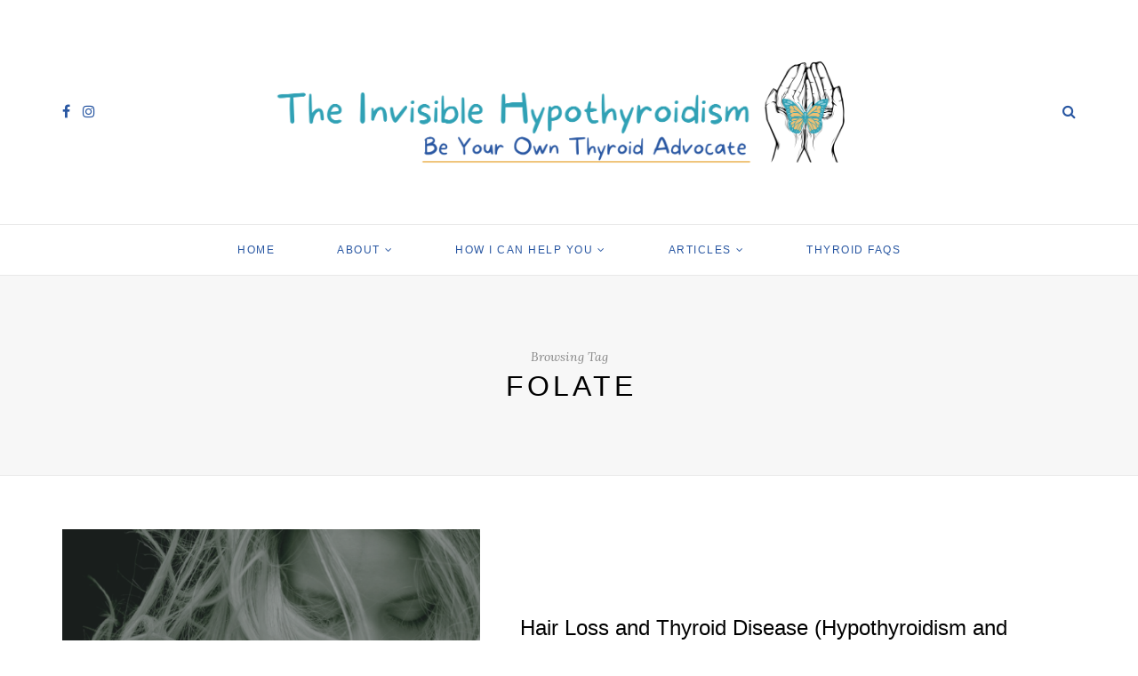

--- FILE ---
content_type: text/html; charset=UTF-8
request_url: https://www.theinvisiblehypothyroidism.com/tag/folate/
body_size: 20988
content:
<!DOCTYPE html>
<html lang="en-US">
<head>
	<meta charset="UTF-8">
	<meta name="viewport" content="width=device-width, initial-scale=1">
	<link rel="profile" href="https://gmpg.org/xfn/11" />
	<link rel="pingback" href="https://www.theinvisiblehypothyroidism.com/xmlrpc.php" />

	<meta name='robots' content='index, follow, max-image-preview:large, max-snippet:-1, max-video-preview:-1' />

	<!-- This site is optimized with the Yoast SEO plugin v22.2 - https://yoast.com/wordpress/plugins/seo/ -->
	<title>Folate - The Invisible Hypothyroidism</title>
	<meta name="description" content="Folate covered by The Invisible Hypothyroidism" />
	<link rel="canonical" href="https://www.theinvisiblehypothyroidism.com/tag/folate/" />
	<meta property="og:locale" content="en_US" />
	<meta property="og:type" content="article" />
	<meta property="og:title" content="Folate - The Invisible Hypothyroidism" />
	<meta property="og:description" content="Folate covered by The Invisible Hypothyroidism" />
	<meta property="og:url" content="https://www.theinvisiblehypothyroidism.com/tag/folate/" />
	<meta property="og:site_name" content="The Invisible Hypothyroidism" />
	<meta property="og:image" content="https://cdn-images.theinvisiblehypothyroidism.com/images/20221003093021/Social-Media-Cover-2.png" />
	<meta property="og:image:width" content="3600" />
	<meta property="og:image:height" content="1890" />
	<meta property="og:image:type" content="image/png" />
	<meta name="twitter:card" content="summary_large_image" />
	<meta name="twitter:site" content="@Invisible_Hypo" />
	<!-- / Yoast SEO plugin. -->


<link rel='dns-prefetch' href='//thyroidfamily.com' />
<link rel='dns-prefetch' href='//l.getsitecontrol.com' />
<link rel='dns-prefetch' href='//secure.gravatar.com' />
<link rel='dns-prefetch' href='//stats.wp.com' />
<link rel='dns-prefetch' href='//v0.wordpress.com' />

<link rel="alternate" type="application/rss+xml" title="The Invisible Hypothyroidism &raquo; Feed" href="https://www.theinvisiblehypothyroidism.com/feed/" />
<link rel="alternate" type="application/rss+xml" title="The Invisible Hypothyroidism &raquo; Comments Feed" href="https://www.theinvisiblehypothyroidism.com/comments/feed/" />
<link rel="alternate" type="application/rss+xml" title="The Invisible Hypothyroidism &raquo; Folate Tag Feed" href="https://www.theinvisiblehypothyroidism.com/tag/folate/feed/" />
<link rel='stylesheet' id='sbi_styles-css' href='https://www.theinvisiblehypothyroidism.com/wp-content/plugins/instagram-feed/css/sbi-styles.min.css?ver=6.2.9' type='text/css' media='all' />
<style id='wp-emoji-styles-inline-css' type='text/css'>

	img.wp-smiley, img.emoji {
		display: inline !important;
		border: none !important;
		box-shadow: none !important;
		height: 1em !important;
		width: 1em !important;
		margin: 0 0.07em !important;
		vertical-align: -0.1em !important;
		background: none !important;
		padding: 0 !important;
	}
</style>
<link rel='stylesheet' id='wp-block-library-css' href='https://www.theinvisiblehypothyroidism.com/wp-includes/css/dist/block-library/style.min.css?ver=6.4.3' type='text/css' media='all' />
<style id='wp-block-library-inline-css' type='text/css'>
.has-text-align-justify{text-align:justify;}
</style>
<link rel='stylesheet' id='mediaelement-css' href='https://www.theinvisiblehypothyroidism.com/wp-includes/js/mediaelement/mediaelementplayer-legacy.min.css?ver=4.2.17' type='text/css' media='all' />
<link rel='stylesheet' id='wp-mediaelement-css' href='https://www.theinvisiblehypothyroidism.com/wp-includes/js/mediaelement/wp-mediaelement.min.css?ver=6.4.3' type='text/css' media='all' />
<style id='jetpack-sharing-buttons-style-inline-css' type='text/css'>
.jetpack-sharing-buttons__services-list{display:flex;flex-direction:row;flex-wrap:wrap;gap:0;list-style-type:none;margin:5px;padding:0}.jetpack-sharing-buttons__services-list.has-small-icon-size{font-size:12px}.jetpack-sharing-buttons__services-list.has-normal-icon-size{font-size:16px}.jetpack-sharing-buttons__services-list.has-large-icon-size{font-size:24px}.jetpack-sharing-buttons__services-list.has-huge-icon-size{font-size:36px}@media print{.jetpack-sharing-buttons__services-list{display:none!important}}.editor-styles-wrapper .wp-block-jetpack-sharing-buttons{gap:0;padding-inline-start:0}ul.jetpack-sharing-buttons__services-list.has-background{padding:1.25em 2.375em}
</style>
<link data-minify="1" rel='stylesheet' id='sitka_blocks_styles-css' href='https://www.theinvisiblehypothyroidism.com/wp-content/cache/min/1/wp-content/plugins/sitka-blocks/css/sitka-blocks-style.css?ver=1715346224' type='text/css' media='all' />
<link data-minify="1" rel='stylesheet' id='convertkit-broadcasts-css' href='https://www.theinvisiblehypothyroidism.com/wp-content/cache/min/1/wp-content/plugins/convertkit/resources/frontend/css/broadcasts.css?ver=1715346224' type='text/css' media='all' />
<link data-minify="1" rel='stylesheet' id='convertkit-button-css' href='https://www.theinvisiblehypothyroidism.com/wp-content/cache/min/1/wp-content/plugins/convertkit/resources/frontend/css/button.css?ver=1715346224' type='text/css' media='all' />
<link data-minify="1" rel='stylesheet' id='convertkit-form-css' href='https://www.theinvisiblehypothyroidism.com/wp-content/cache/min/1/wp-content/plugins/convertkit/resources/frontend/css/form.css?ver=1715346224' type='text/css' media='all' />
<style id='classic-theme-styles-inline-css' type='text/css'>
/*! This file is auto-generated */
.wp-block-button__link{color:#fff;background-color:#32373c;border-radius:9999px;box-shadow:none;text-decoration:none;padding:calc(.667em + 2px) calc(1.333em + 2px);font-size:1.125em}.wp-block-file__button{background:#32373c;color:#fff;text-decoration:none}
</style>
<style id='global-styles-inline-css' type='text/css'>
body{--wp--preset--color--black: #000000;--wp--preset--color--cyan-bluish-gray: #abb8c3;--wp--preset--color--white: #ffffff;--wp--preset--color--pale-pink: #f78da7;--wp--preset--color--vivid-red: #cf2e2e;--wp--preset--color--luminous-vivid-orange: #ff6900;--wp--preset--color--luminous-vivid-amber: #fcb900;--wp--preset--color--light-green-cyan: #7bdcb5;--wp--preset--color--vivid-green-cyan: #00d084;--wp--preset--color--pale-cyan-blue: #8ed1fc;--wp--preset--color--vivid-cyan-blue: #0693e3;--wp--preset--color--vivid-purple: #9b51e0;--wp--preset--color--sitka-accent: #f78a74;--wp--preset--color--sitka-light-accent: #ffd6cb;--wp--preset--color--sitka-black: #000000;--wp--preset--color--sitka-ultradark-gray: #1f2025;--wp--preset--color--sitka-gray: #999999;--wp--preset--color--sitka-light-gray: #b5b5b5;--wp--preset--color--sitka-ultralight-gray: #f4f4f4;--wp--preset--color--sitka-white: #ffffff;--wp--preset--gradient--vivid-cyan-blue-to-vivid-purple: linear-gradient(135deg,rgba(6,147,227,1) 0%,rgb(155,81,224) 100%);--wp--preset--gradient--light-green-cyan-to-vivid-green-cyan: linear-gradient(135deg,rgb(122,220,180) 0%,rgb(0,208,130) 100%);--wp--preset--gradient--luminous-vivid-amber-to-luminous-vivid-orange: linear-gradient(135deg,rgba(252,185,0,1) 0%,rgba(255,105,0,1) 100%);--wp--preset--gradient--luminous-vivid-orange-to-vivid-red: linear-gradient(135deg,rgba(255,105,0,1) 0%,rgb(207,46,46) 100%);--wp--preset--gradient--very-light-gray-to-cyan-bluish-gray: linear-gradient(135deg,rgb(238,238,238) 0%,rgb(169,184,195) 100%);--wp--preset--gradient--cool-to-warm-spectrum: linear-gradient(135deg,rgb(74,234,220) 0%,rgb(151,120,209) 20%,rgb(207,42,186) 40%,rgb(238,44,130) 60%,rgb(251,105,98) 80%,rgb(254,248,76) 100%);--wp--preset--gradient--blush-light-purple: linear-gradient(135deg,rgb(255,206,236) 0%,rgb(152,150,240) 100%);--wp--preset--gradient--blush-bordeaux: linear-gradient(135deg,rgb(254,205,165) 0%,rgb(254,45,45) 50%,rgb(107,0,62) 100%);--wp--preset--gradient--luminous-dusk: linear-gradient(135deg,rgb(255,203,112) 0%,rgb(199,81,192) 50%,rgb(65,88,208) 100%);--wp--preset--gradient--pale-ocean: linear-gradient(135deg,rgb(255,245,203) 0%,rgb(182,227,212) 50%,rgb(51,167,181) 100%);--wp--preset--gradient--electric-grass: linear-gradient(135deg,rgb(202,248,128) 0%,rgb(113,206,126) 100%);--wp--preset--gradient--midnight: linear-gradient(135deg,rgb(2,3,129) 0%,rgb(40,116,252) 100%);--wp--preset--font-size--small: 13px;--wp--preset--font-size--medium: 20px;--wp--preset--font-size--large: 36px;--wp--preset--font-size--x-large: 42px;--wp--preset--spacing--20: 0.44rem;--wp--preset--spacing--30: 0.67rem;--wp--preset--spacing--40: 1rem;--wp--preset--spacing--50: 1.5rem;--wp--preset--spacing--60: 2.25rem;--wp--preset--spacing--70: 3.38rem;--wp--preset--spacing--80: 5.06rem;--wp--preset--shadow--natural: 6px 6px 9px rgba(0, 0, 0, 0.2);--wp--preset--shadow--deep: 12px 12px 50px rgba(0, 0, 0, 0.4);--wp--preset--shadow--sharp: 6px 6px 0px rgba(0, 0, 0, 0.2);--wp--preset--shadow--outlined: 6px 6px 0px -3px rgba(255, 255, 255, 1), 6px 6px rgba(0, 0, 0, 1);--wp--preset--shadow--crisp: 6px 6px 0px rgba(0, 0, 0, 1);}:where(.is-layout-flex){gap: 0.5em;}:where(.is-layout-grid){gap: 0.5em;}body .is-layout-flow > .alignleft{float: left;margin-inline-start: 0;margin-inline-end: 2em;}body .is-layout-flow > .alignright{float: right;margin-inline-start: 2em;margin-inline-end: 0;}body .is-layout-flow > .aligncenter{margin-left: auto !important;margin-right: auto !important;}body .is-layout-constrained > .alignleft{float: left;margin-inline-start: 0;margin-inline-end: 2em;}body .is-layout-constrained > .alignright{float: right;margin-inline-start: 2em;margin-inline-end: 0;}body .is-layout-constrained > .aligncenter{margin-left: auto !important;margin-right: auto !important;}body .is-layout-constrained > :where(:not(.alignleft):not(.alignright):not(.alignfull)){max-width: var(--wp--style--global--content-size);margin-left: auto !important;margin-right: auto !important;}body .is-layout-constrained > .alignwide{max-width: var(--wp--style--global--wide-size);}body .is-layout-flex{display: flex;}body .is-layout-flex{flex-wrap: wrap;align-items: center;}body .is-layout-flex > *{margin: 0;}body .is-layout-grid{display: grid;}body .is-layout-grid > *{margin: 0;}:where(.wp-block-columns.is-layout-flex){gap: 2em;}:where(.wp-block-columns.is-layout-grid){gap: 2em;}:where(.wp-block-post-template.is-layout-flex){gap: 1.25em;}:where(.wp-block-post-template.is-layout-grid){gap: 1.25em;}.has-black-color{color: var(--wp--preset--color--black) !important;}.has-cyan-bluish-gray-color{color: var(--wp--preset--color--cyan-bluish-gray) !important;}.has-white-color{color: var(--wp--preset--color--white) !important;}.has-pale-pink-color{color: var(--wp--preset--color--pale-pink) !important;}.has-vivid-red-color{color: var(--wp--preset--color--vivid-red) !important;}.has-luminous-vivid-orange-color{color: var(--wp--preset--color--luminous-vivid-orange) !important;}.has-luminous-vivid-amber-color{color: var(--wp--preset--color--luminous-vivid-amber) !important;}.has-light-green-cyan-color{color: var(--wp--preset--color--light-green-cyan) !important;}.has-vivid-green-cyan-color{color: var(--wp--preset--color--vivid-green-cyan) !important;}.has-pale-cyan-blue-color{color: var(--wp--preset--color--pale-cyan-blue) !important;}.has-vivid-cyan-blue-color{color: var(--wp--preset--color--vivid-cyan-blue) !important;}.has-vivid-purple-color{color: var(--wp--preset--color--vivid-purple) !important;}.has-black-background-color{background-color: var(--wp--preset--color--black) !important;}.has-cyan-bluish-gray-background-color{background-color: var(--wp--preset--color--cyan-bluish-gray) !important;}.has-white-background-color{background-color: var(--wp--preset--color--white) !important;}.has-pale-pink-background-color{background-color: var(--wp--preset--color--pale-pink) !important;}.has-vivid-red-background-color{background-color: var(--wp--preset--color--vivid-red) !important;}.has-luminous-vivid-orange-background-color{background-color: var(--wp--preset--color--luminous-vivid-orange) !important;}.has-luminous-vivid-amber-background-color{background-color: var(--wp--preset--color--luminous-vivid-amber) !important;}.has-light-green-cyan-background-color{background-color: var(--wp--preset--color--light-green-cyan) !important;}.has-vivid-green-cyan-background-color{background-color: var(--wp--preset--color--vivid-green-cyan) !important;}.has-pale-cyan-blue-background-color{background-color: var(--wp--preset--color--pale-cyan-blue) !important;}.has-vivid-cyan-blue-background-color{background-color: var(--wp--preset--color--vivid-cyan-blue) !important;}.has-vivid-purple-background-color{background-color: var(--wp--preset--color--vivid-purple) !important;}.has-black-border-color{border-color: var(--wp--preset--color--black) !important;}.has-cyan-bluish-gray-border-color{border-color: var(--wp--preset--color--cyan-bluish-gray) !important;}.has-white-border-color{border-color: var(--wp--preset--color--white) !important;}.has-pale-pink-border-color{border-color: var(--wp--preset--color--pale-pink) !important;}.has-vivid-red-border-color{border-color: var(--wp--preset--color--vivid-red) !important;}.has-luminous-vivid-orange-border-color{border-color: var(--wp--preset--color--luminous-vivid-orange) !important;}.has-luminous-vivid-amber-border-color{border-color: var(--wp--preset--color--luminous-vivid-amber) !important;}.has-light-green-cyan-border-color{border-color: var(--wp--preset--color--light-green-cyan) !important;}.has-vivid-green-cyan-border-color{border-color: var(--wp--preset--color--vivid-green-cyan) !important;}.has-pale-cyan-blue-border-color{border-color: var(--wp--preset--color--pale-cyan-blue) !important;}.has-vivid-cyan-blue-border-color{border-color: var(--wp--preset--color--vivid-cyan-blue) !important;}.has-vivid-purple-border-color{border-color: var(--wp--preset--color--vivid-purple) !important;}.has-vivid-cyan-blue-to-vivid-purple-gradient-background{background: var(--wp--preset--gradient--vivid-cyan-blue-to-vivid-purple) !important;}.has-light-green-cyan-to-vivid-green-cyan-gradient-background{background: var(--wp--preset--gradient--light-green-cyan-to-vivid-green-cyan) !important;}.has-luminous-vivid-amber-to-luminous-vivid-orange-gradient-background{background: var(--wp--preset--gradient--luminous-vivid-amber-to-luminous-vivid-orange) !important;}.has-luminous-vivid-orange-to-vivid-red-gradient-background{background: var(--wp--preset--gradient--luminous-vivid-orange-to-vivid-red) !important;}.has-very-light-gray-to-cyan-bluish-gray-gradient-background{background: var(--wp--preset--gradient--very-light-gray-to-cyan-bluish-gray) !important;}.has-cool-to-warm-spectrum-gradient-background{background: var(--wp--preset--gradient--cool-to-warm-spectrum) !important;}.has-blush-light-purple-gradient-background{background: var(--wp--preset--gradient--blush-light-purple) !important;}.has-blush-bordeaux-gradient-background{background: var(--wp--preset--gradient--blush-bordeaux) !important;}.has-luminous-dusk-gradient-background{background: var(--wp--preset--gradient--luminous-dusk) !important;}.has-pale-ocean-gradient-background{background: var(--wp--preset--gradient--pale-ocean) !important;}.has-electric-grass-gradient-background{background: var(--wp--preset--gradient--electric-grass) !important;}.has-midnight-gradient-background{background: var(--wp--preset--gradient--midnight) !important;}.has-small-font-size{font-size: var(--wp--preset--font-size--small) !important;}.has-medium-font-size{font-size: var(--wp--preset--font-size--medium) !important;}.has-large-font-size{font-size: var(--wp--preset--font-size--large) !important;}.has-x-large-font-size{font-size: var(--wp--preset--font-size--x-large) !important;}
.wp-block-navigation a:where(:not(.wp-element-button)){color: inherit;}
:where(.wp-block-post-template.is-layout-flex){gap: 1.25em;}:where(.wp-block-post-template.is-layout-grid){gap: 1.25em;}
:where(.wp-block-columns.is-layout-flex){gap: 2em;}:where(.wp-block-columns.is-layout-grid){gap: 2em;}
.wp-block-pullquote{font-size: 1.5em;line-height: 1.6;}
</style>
<link data-minify="1" rel='stylesheet' id='sitka-style-css' href='https://www.theinvisiblehypothyroidism.com/wp-content/cache/min/1/wp-content/themes/sitka/style.css?ver=1715346224' type='text/css' media='all' />
<link data-minify="1" rel='stylesheet' id='fontawesome-css' href='https://www.theinvisiblehypothyroidism.com/wp-content/cache/min/1/wp-content/themes/sitka/css/font-awesome.min.css?ver=1715346224' type='text/css' media='all' />
<link data-minify="1" rel='stylesheet' id='jetpack_css-css' href='https://www.theinvisiblehypothyroidism.com/wp-content/cache/min/1/wp-content/plugins/jetpack/css/jetpack.css?ver=1715346224' type='text/css' media='all' />
<script type="text/javascript" src="https://www.theinvisiblehypothyroidism.com/wp-includes/js/jquery/jquery.min.js?ver=3.7.1" id="jquery-core-js" defer></script>
<script type="text/javascript" src="https://www.theinvisiblehypothyroidism.com/wp-includes/js/jquery/jquery-migrate.min.js?ver=3.4.1" id="jquery-migrate-js" defer></script>
<link rel="https://api.w.org/" href="https://www.theinvisiblehypothyroidism.com/wp-json/" /><link rel="alternate" type="application/json" href="https://www.theinvisiblehypothyroidism.com/wp-json/wp/v2/tags/111" /><link rel="EditURI" type="application/rsd+xml" title="RSD" href="https://www.theinvisiblehypothyroidism.com/xmlrpc.php?rsd" />
<meta name="generator" content="WordPress 6.4.3" />
<!-- Facebook Pixel Code -->
<script>
!function(f,b,e,v,n,t,s)
{if(f.fbq)return;n=f.fbq=function(){n.callMethod?
n.callMethod.apply(n,arguments):n.queue.push(arguments)};
if(!f._fbq)f._fbq=n;n.push=n;n.loaded=!0;n.version='2.0';
n.queue=[];t=b.createElement(e);t.async=!0;
t.src=v;s=b.getElementsByTagName(e)[0];
s.parentNode.insertBefore(t,s)}(window, document,'script',
'https://connect.facebook.net/en_US/fbevents.js');
fbq('init', '2078647842269157');
fbq('track', 'PageView');
</script>
<noscript><img height="1" width="1" style="display:none"
src="https://www.facebook.com/tr?id=2078647842269157&ev=PageView&noscript=1"
/></noscript>
<!-- End Facebook Pixel Code -->

<meta name="temp1" content="John">
<script data-minify="1" type="text/javascript" async
  src="https://www.theinvisiblehypothyroidism.com/wp-content/cache/min/1/p433dq14.js?ver=1715346224">
</script>
<meta name="temp2" content="Doe">

<!-- Pocket -->
<meta name="pocket-site-verification" content="f38949b750e2bb055447f9bbc058c7" />

<!-- Pinterest -->

<meta property="fb:pages" content="1720587114822682" />

<!-- Google Tag Manager -->
<script>(function(w,d,s,l,i){w[l]=w[l]||[];w[l].push({'gtm.start':
new Date().getTime(),event:'gtm.js'});var f=d.getElementsByTagName(s)[0],
j=d.createElement(s),dl=l!='dataLayer'?'&l='+l:'';j.async=true;j.src=
'https://www.googletagmanager.com/gtm.js?id='+i+dl;f.parentNode.insertBefore(j,f);
})(window,document,'script','dataLayer','GTM-MF9VN92');</script>
<!-- End Google Tag Manager -->

<!-- Page hiding snippet (recommended)  -->
<style>.async-hide { opacity: 0 !important} </style>
<script>(function(a,s,y,n,c,h,i,d,e){s.className+=' '+y;h.start=1*new Date;
h.end=i=function(){s.className=s.className.replace(RegExp(' ?'+y),'')};
(a[n]=a[n]||[]).hide=h;setTimeout(function(){i();h.end=null},c);h.timeout=c;
})(window,document.documentElement,'async-hide','dataLayer',4000,
{'GTM-MF9VN92':true});</script>
<!-- Page hiding snippet (recommended)  -->


    <style>
        .qc-cmp-button.qc-cmp-secondary-button {
          border-color: #123456 !important;
          background-color: #123456 !important;
        }
    </style>

<div id="amzn-assoc-ad-1915ac49-42bb-4df0-9bc8-121d85ca7f8c"></div><script async src="//z-na.amazon-adsystem.com/widgets/onejs?MarketPlace=US&adInstanceId=1915ac49-42bb-4df0-9bc8-121d85ca7f8c"></script>

<!-- Genius Link  -->
<script data-minify="1" type="text/javascript" src="https://www.theinvisiblehypothyroidism.com/wp-content/cache/min/1/snippet.min.js?ver=1715346224" defer></script>
<script type="text/javascript">
document.addEventListener("DOMContentLoaded", function() {
var tsid =97699;
Genius.amazon.convertLinks(tsid, true, "https://buy.geni.us"); });
</script>
<!-- Genius Link  -->

<!-- Cloudflare Web Analytics --><script data-minify="1" defer src='https://www.theinvisiblehypothyroidism.com/wp-content/cache/min/1/beacon.min.js?ver=1715346224' data-cf-beacon='{"token": "ef2e04f87d234a84a4bc1305d150cb17"}'></script><!-- End Cloudflare Web Analytics -->

<!-- This site is optimized with the Schema plugin v1.7.9.5 - https://schema.press -->
<script type="application/ld+json">{"@context":"https:\/\/schema.org\/","@type":"CollectionPage","headline":"Folate Tag","description":"","url":"https:\/\/www.theinvisiblehypothyroidism.com\/tag\/acid-reflux\/","sameAs":[],"hasPart":[{"@context":"https:\/\/schema.org\/","@type":"Article","mainEntityOfPage":{"@type":"WebPage","@id":"https:\/\/www.theinvisiblehypothyroidism.com\/hair-loss-and-hypothyroidism\/"},"url":"https:\/\/www.theinvisiblehypothyroidism.com\/hair-loss-and-hypothyroidism\/","headline":"Hair Loss and Thyroid Disease (Hypothyroidism and Hashimoto's)","datePublished":"2024-03-25T07:00:00+00:00","dateModified":"2025-02-26T12:59:46+00:00","publisher":{"@type":"Organization","@id":"https:\/\/www.theinvisiblehypothyroidism.com\/#organization","name":"The Invisible Hypothyroidism","logo":{"@type":"ImageObject","url":"https:\/\/cdn-images.theinvisiblehypothyroidism.com\/images\/20221003094120\/Schema.png","width":600,"height":60}},"image":{"@type":"ImageObject","url":"https:\/\/cdn-images.theinvisiblehypothyroidism.com\/images\/20240325150123\/pablo-2024-03-25T150058.553.png","width":1024,"height":512},"articleSection":"Informational Posts","description":"There are many causes for hair loss when you have a thyroid problem. Have you checked all of these?","author":{"@type":"Person","name":"Rachel Hill","url":"https:\/\/www.theinvisiblehypothyroidism.com\/author\/invisiblehypothyroidism\/","description":"Rachel Hill is the internationally acclaimed and multi-award winning thyroid patient advocate, writer, speaker and bestselling author behind The Invisible Hypothyroidism. \r\n\r\nShe has advocated online for better thyroid disease awareness, diagnosis, treatment and management since 2015 and has won multiple awards for her online thyroid advocacy work, including a WEGO Health Award and Social Health Award. She is also a Certified Patient Leader through the Health Union Certification. She is well-recognised as a leading thyroid health advocate in the thyroid community and has received recognitions for her work and dedication.\r\n\r\nHer weekly thyroid patient newsletter is a Substack Bestseller, which has also featured in the Top 10 for Health and Wellness. \r\n\r\nRachel has spoken on countless podcasts and at various events and has been on non-profit boards, patient councils and advisory boards, including The American College of Thyroidology. Rachel has worked with and been featured by UK thyroid charities, The National Academy of Hypothyroidism, The BBC, Yahoo, MSN, ThyroidChange and more.\r\n\r\nHer bestselling thyroid books include \"Be Your Own Thyroid Advocate\", \"You, Me and Hypothyroidism\", \"The Positive Thyroid Pregnancy Book\"  and the children's book  \"Thyroid Superhero\".","image":{"@type":"ImageObject","url":"https:\/\/secure.gravatar.com\/avatar\/b5d199e7c9170487b403c154af4cf556?s=96&d=mm&r=g","height":96,"width":96},"sameAs":["https:\/\/www.theinvisiblehypothyroidism.com\/","https:\/\/www.facebook.com\/TheInvisibleHypothyroidism","https:\/\/instagram.com\/theinvisiblehypothyroidism","https:\/\/www.linkedin.com\/in\/rachel-gask\/"]}}]}</script>

	<style>img#wpstats{display:none}</style>
		

<!-- This site is optimized with the Schema plugin v1.7.9.5 - https://schema.press -->
<script type="application/ld+json">{
    "@context": "http://schema.org",
    "@type": "BreadcrumbList",
    "itemListElement": [
        {
            "@type": "ListItem",
            "position": 1,
            "item": {
                "@id": "https://www.theinvisiblehypothyroidism.com",
                "name": "Home"
            }
        },
        {
            "@type": "ListItem",
            "position": 2,
            "item": {
                "@id": "https://www.theinvisiblehypothyroidism.com/tag/folate/",
                "name": "Folate"
            }
        }
    ]
}</script>

<link rel="icon" href="https://cdn-images.theinvisiblehypothyroidism.com/images/20221002112900/cropped-The-Invisible-Hypothyroidism-1160-%C3%97-250px-250-%C3%97-250px-4-32x32.png" sizes="32x32" />
<link rel="icon" href="https://cdn-images.theinvisiblehypothyroidism.com/images/20221002112900/cropped-The-Invisible-Hypothyroidism-1160-%C3%97-250px-250-%C3%97-250px-4-192x192.png" sizes="192x192" />
<link rel="apple-touch-icon" href="https://cdn-images.theinvisiblehypothyroidism.com/images/20221002112900/cropped-The-Invisible-Hypothyroidism-1160-%C3%97-250px-250-%C3%97-250px-4-180x180.png" />
<meta name="msapplication-TileImage" content="https://cdn-images.theinvisiblehypothyroidism.com/images/20221002112900/cropped-The-Invisible-Hypothyroidism-1160-%C3%97-250px-250-%C3%97-250px-4-270x270.png" />
<style id="kirki-inline-styles">.share-style1 .share-button{color:#30a1b5;background-color:#ffffff;border-color:#30a1b5;}.share-style1 .share-button:hover{color:#ffffff;background-color:#30a1b5;border-color:#30a1b5;}.feat-shadow{background:rgba(0,0,0,0.33);}.promo-wrap.promo-grid{grid-auto-rows:210px;}.promo-wrap.promo-mixed{grid-auto-rows:210px 210px;}#header.layout3 #logo img, #header.layout4 #logo img{max-width:800px;}#top-bar.layout4{height:58px;border-color:#e8e8e8;}#top-bar.layout4 #nav-wrapper .menu > li > a{line-height:calc(58px - 1px);}#top-bar.layout4 .top-misc{line-height:58px;}#header.layout4 #logo{padding-top:40px;padding-bottom:40px;}#mobile-menu.mobile-header .normal-logo img{max-width:300px;}.archive-box:not(.author-page){height:225px;}#footer-logo img{max-width:300px;}#header, .sticky-wrapper.sticky #header.header-white, #mobile-menu{background:#ffffff;background-color:#ffffff;background-repeat:repeat;background-position:center center;background-attachment:scroll;-webkit-background-size:cover;-moz-background-size:cover;-ms-background-size:cover;-o-background-size:cover;background-size:cover;}#header:not(.menu-bar-layout), #mobile-menu{-webkit-box-shadow:0 0 28px rgba(0,0,0,.07);-moz-box-shadow:0 0 28px rgba(0,0,0,.07);box-shadow:0 0 28px rgba(0,0,0,.07);}#top-bar{background:#ffffff;background-color:#ffffff;background-repeat:repeat;background-position:center center;background-attachment:scroll;-webkit-background-size:cover;-moz-background-size:cover;-ms-background-size:cover;-o-background-size:cover;background-size:cover;-webkit-box-shadow:0 0 12px rgba(0,0,0,.11);-moz-box-shadow:0 0 12px rgba(0,0,0,.11);box-shadow:0 0 12px rgba(0,0,0,.11);}#header.layout3{border-color:rgba(232,232,232, 1);}#nav-wrapper .menu li a, .sticky-wrapper.sticky #header.header-white #nav-wrapper .menu li a{color:#2957a2;}#nav-wrapper .menu li a:hover, .sticky-wrapper.sticky #header.header-white #nav-wrapper .menu li a:hover{color:#30a1b5;}#nav-wrapper .menu li.menu-item-has-children > a:after, .sticky-wrapper.sticky #header.header-white #nav-wrapper .menu li.menu-item-has-children > a:after{color:#2957a2;}#nav-wrapper .menu li a{font-size:12px;letter-spacing:1.5px;text-transform:uppercase;font-family:-apple-system, BlinkMacSystemFont, "Segoe UI", Roboto, Oxygen-Sans, Ubuntu, Cantarell, "Helvetica Neue", sans-serif;font-weight:400;}#nav-wrapper .menu li{margin:0 35px;}#top-bar #nav-wrapper .menu > li{margin:0 35px 0 0;}#top-bar.layout4 #nav-wrapper .menu > li{margin:0 35px;}#nav-wrapper .menu .sub-menu, #nav-wrapper .menu .children{border-color:#2957a2;background-color:#ffffff;}#nav-wrapper ul.menu ul a:hover, #nav-wrapper .menu ul ul a:hover{background-color:#f5f5f5;border-color:#e2e2e2;color:#30a1b5;}#nav-wrapper ul.menu ul a, #nav-wrapper .menu ul ul a{border-color:#eeeeee;font-size:11px;letter-spacing:1.5px;text-transform:uppercase;}#nav-wrapper ul.menu ul a, #nav-wrapper .menu ul ul a, .sticky-wrapper.sticky #header.header-white #nav-wrapper ul.menu ul a{color:#2957a2;}.header-social a{color:#2957a2;}.header-social a svg{fill:#2957a2;}.header-social a:hover{color:#30a1b5;}.header-social a:hover svg{fill:#30a1b5;}.toggle-search-box{color:#2957a2;}.toggle-search-box:hover{color:#30a1b5;}.header-search-wrap{border-color:#dddddd;}.header-social a, .toggle-search-box, .cart-contents:before, .cart-contents{font-size:16px;}#sitka-search-overlay.open{background-color:rgba(255,255,255, 0.95);}#sitka-search-overlay input[type="text"], #sitka-search-overlay ::placeholder{color:#2957a2;}#sitka-search-overlay .close{color:#2957a2;}.menu-toggle{color:#2957a2;}.menu-icon span{color:#2957a2;}#insta-footer{background-color:#30a1b5;}.insta-header h5, .insta-header h5 a{font-size:30px;letter-spacing:4px;text-transform:uppercase;color:#efc174;}.insta-header span{font-size:12px;letter-spacing:2px;text-transform:uppercase;color:#ffffff;}.insta-header{padding-top:60px;padding-bottom:40px;}#footer{background-color:#30a1b5;}.footer-social a{color:#ffffff;}#footer .footer-social a .tiktok-icon{fill:#ffffff;}.footer-social a:hover{color:#efc174;}#footer .footer-social a:hover .tiktok-icon{fill:#efc174;}.copy-text, .copy-text p{color:#ffffff;font-size:11px;letter-spacing:0px;text-transform:none;}.copy-text a{color:#ffffff;}.copy-text a:hover{color:#30a1b5;}.footer-menu li a{color:#ffffff;font-size:12px;letter-spacing:1.5px;text-transform:uppercase;}.footer-menu li a:hover{color:#efc174;}.footer-menu li:after{color:#efc174;}#footer-widgets .widget-layout2.line-heading .widget-title{font-size:12px;letter-spacing:2.5px;text-transform:uppercase;color:#111111;}#footer-widgets .widget-layout2.line-heading .widget-title:before, #footer-widgets .widget-layout2.line-heading .widget-title:after{border-color:#d5d5d5;}.widget-title{font-size:11px;letter-spacing:2px;text-transform:uppercase;color:#000000;font-family:-apple-system, BlinkMacSystemFont, "Segoe UI", Roboto, Oxygen-Sans, Ubuntu, Cantarell, "Helvetica Neue", sans-serif;font-weight:400;}.widget-layout2.line-heading .widget-title:before, .widget-layout2.line-heading .widget-title:after{border-color:#d5d5d5;}.widget p{font-size:14px;text-transform:none;color:#383838;font-family:-apple-system, BlinkMacSystemFont, "Segoe UI", Roboto, Oxygen-Sans, Ubuntu, Cantarell, "Helvetica Neue", sans-serif;font-weight:400;}.widget a{color:#2957a2;font-family:-apple-system, BlinkMacSystemFont, "Segoe UI", Roboto, Oxygen-Sans, Ubuntu, Cantarell, "Helvetica Neue", sans-serif;font-weight:400;}.widget:not(.sitka_social_widget) a:hover{color:#30a1b5;}.about-name{font-size:15px;letter-spacing:2px;text-transform:uppercase;color:#000;-webkit-box-shadow:inset 0 -8px 0 #94d2df;-moz-box-shadow:inset 0 -8px 0 #94d2df;box-shadow:inset 0 -8px 0 #94d2df;}.about-label{font-size:14px;letter-spacing:0px;text-transform:none;color:#30a1b5;}.side-pop.list .side-pop-content h4{font-size:14px;letter-spacing:0px;line-height:22px;text-transform:none;}.side-pop .side-pop-content h4{font-size:14px;line-height:21px;text-transform:none;}.side-count{background-color:#30a1b5;color:#ffffff;}.widget .sp-post-count{background-color:#30a1b5;color:#ffffff;}.widget .promo-item h4{font-size:11px;letter-spacing:2px;line-height:1.5;text-transform:uppercase;background-color:#ffffff;color:#000000;}.widget .promo-item:hover > h4{background-color:#121212;color:#ffffff;}#sp-main.isSidebar .classic-post .post-header h2 a, #sp-main.isSidebar .classic-post .post-header h1, .layout-video-style3 #sp-main.isSidebar .post-header h1{font-size:32px;letter-spacing:0px;line-height:1.5;text-transform:none;color:#000000;}#sp-main.isFullwidth .classic-post .post-header h2 a, #sp-main.isFullwidth .classic-post .post-header h1{font-size:36px;letter-spacing:0px;line-height:1.5;text-transform:none;color:#000000;}.split-header .post-header .entry-title{font-size:40px;letter-spacing:0px;line-height:1.4;text-transform:none;color:#000000;margin-top:22px;margin-bottom:17px;}.layout-fullwidth-image-overlay.post-style3 .post-header .entry-title{font-size:40px;letter-spacing:0px;line-height:1.4;text-transform:none;color:#ffffff;margin-top:22px;margin-bottom:17px;}.layout-fullwidth-image .post-header.title-above .entry-title{font-size:40px;letter-spacing:0px;line-height:1.4;text-transform:none;color:#000000;}.layout-fullwidth-image .post-header.title-below .entry-title{font-size:30px;line-height:1.5;text-transform:none;color:#000000;}.bg-color-header .post-header h1{font-size:40px;letter-spacing:0px;line-height:1.4;text-transform:none;color:#000000;margin-top:22px;margin-bottom:17px;}#sp-main.isSidebar.page-style1 .page-header h1{font-size:30px;line-height:49px;text-transform:none;color:#000000;}#sp-main.isFullwidth.page-style1 .page-header h1{font-size:38px;line-height:1.4;text-transform:none;color:#000000;}.page-style2.layout-fullwidth-image-overlay .page-header .entry-title{font-size:38px;line-height:1.4;text-transform:none;color:#ffffff;}.page-style3.layout-fullwidth-image .page-header .entry-title, .page-style3.layout-fullwidth-image #sp-main.isFullwidth .page-header h1{font-size:38px;line-height:1.4;text-transform:none;color:#000000;}.post-cats a{font-size:12px;letter-spacing:2px;text-transform:uppercase;color:#30a1b5;}.sp-date, .sp-date a{font-size:11px;letter-spacing:2px;text-transform:uppercase;color:#999999;}.date-wrap:before, .date-wrap:after{border-color:#cccccc;}.split-header{background-color:#ffffff;}.bg-color-header{background:linear-gradient(to bottom, #f8f8f8 0%, #e9e9e9 100%);}.classic-post .post-header .entry-title, .layout-fullwidth-image .isSidebar .post-header.title-below .entry-title{margin-top:12px;margin-bottom:9px;}.layout-fullwidth-image .post-header.title-below .entry-title, .layout-fullwidth-image .post-header.title-above .entry-title{margin-top:22px;margin-bottom:17px;}.post-meta, .meta-time{border-color:#e9e9e9;}.meta-author-wrap .written, .meta-time .read{font-size:11px;text-transform:none;color:#888888;}.author-name a, .meta-time .time{font-size:14px;letter-spacing:1.5px;text-transform:uppercase;color:#000000;}.comment-bubble, .comment-bubble:before{border-color:#cccccc;}.comment-bubble{color:#666666;}.post-header .post-teaser.title{font-size:18px;letter-spacing:0px;line-height:28px;text-transform:none;color:#777777;}.post-entry{font-size:16px;letter-spacing:0px;line-height:1.8;text-transform:none;font-family:-apple-system, BlinkMacSystemFont, "Segoe UI", Roboto, Oxygen-Sans, Ubuntu, Cantarell, "Helvetica Neue", sans-serif;font-weight:400;}body{color:#1f2025;}.post-entry p a, .wp-block-latest-posts a, .wp-block-categories a, .wp-block-archives a, .wp-block-latest-comments__comment-author, .wp-block-latest-comments__comment-link, .post-entry li a:not(.wp-block-button__link), .post-entry h1 a, .post-entry h2 a, .post-entry h3 a, .post-entry h4 a, .post-entry h5 a, .post-entry h6 a, .post-entry td a{color:#000000;}.post-entry p a:not(.wp-block-button__link), .wp-block-latest-posts a, .wp-block-categories a, .wp-block-archives a, .wp-block-latest-comments__comment-author, .wp-block-latest-comments__comment-link, .post-entry li a:not(.wp-block-button__link), .post-entry h1 a, .post-entry h2 a, .post-entry h3 a, .post-entry h4 a, .post-entry h5 a, .post-entry h6 a, .post-entry td a{-webkit-box-shadow:inset 0 -1px 0 #30a1b5;-moz-box-shadow:inset 0 -1px 0 #30a1b5;box-shadow:inset 0 -1px 0 #30a1b5;}.post-entry p a:hover, .wp-block-latest-posts a:hover, .wp-block-categories a:hover, .wp-block-archives a:hover, .wp-block-latest-comments__comment-author:hover, .wp-block-latest-comments__comment-link:hover, .post-entry li a:hover:not(.wp-block-button__link), .post-entry h1 a:hover, .post-entry h2 a:hover, .post-entry h3 a:hover, .post-entry h4 a:hover, .post-entry h5 a:hover, .post-entry h6 a:hover{color:#30a1b5;-webkit-box-shadow:inset 0 -1px 0 #30a1b5;-moz-box-shadow:inset 0 -1px 0 #30a1b5;box-shadow:inset 0 -1px 0 #30a1b5;}.post-entry h1{font-size:32px;line-height:1.5;text-transform:none;color:#000000;}.post-entry h2{font-size:30px;line-height:1.5;text-transform:none;color:#000000;}.post-entry h3{font-size:26px;line-height:1.5;text-transform:none;color:#000000;}.post-entry h4{font-size:22px;line-height:1.5;text-transform:none;color:#000000;}.post-entry h5{font-size:20px;line-height:1.5;text-transform:none;color:#000000;}.post-entry h6{font-size:18px;line-height:1.5;text-transform:none;color:#000000;}.more-text{font-size:11px;letter-spacing:3px;text-transform:uppercase;color:#000000;font-family:-apple-system, BlinkMacSystemFont, "Segoe UI", Roboto, Oxygen-Sans, Ubuntu, Cantarell, "Helvetica Neue", sans-serif;font-weight:400;}.read-more:hover .more-text{color:#30a1b5;}.more-line{background-color:#30a1b5;}.read-more:hover .more-line{background-color:#30a1b5;}.post-entry .wp-block-quote p, #main.fullwidth .post-entry .wp-block-quote p, .post-entry .wp-block-quote:not(.is-style-large) p a{font-size:27px;line-height:40px;text-transform:none;color:#000000;}.post-entry blockquote.wp-block-quote p:first-child:before{color:#30a1b5;}.post-entry blockquote.wp-block-quote cite{font-size:12px;letter-spacing:1.5px;text-transform:uppercase;color:#000000;}.post-entry blockquote.wp-block-quote.is-style-large p, .post-entry blockquote.wp-block-quote.is-style-large p a{font-size:27px;line-height:40px;text-transform:none;color:#ffffff;}.post-entry blockquote.wp-block-quote.is-style-large{background-color:#30a1b5;}.post-entry blockquote.wp-block-quote.is-style-large p:first-child:before{color:#30a1b5;}.post-entry blockquote.wp-block-quote.is-style-large cite{font-size:12px;letter-spacing:1.5px;text-transform:uppercase;color:#ffffff;}.widget .tagcloud a, .post-tags a{background-color:#ffffff;color:#888888;border-color:#dddddd;}.widget .tagcloud a:hover, .post-tags a:hover{border-color:#30a1b5;background-color:#30a1b5;color:#ffffff;}.about-author{background-color:#ffffff;-webkit-box-shadow:0 0.3rem 2.9rem 0 rgba(0,0,0, 0.1);-moz-box-shadow:0 0.3rem 2.9rem 0 rgba(0,0,0, 0.1);box-shadow:0 0.3rem 2.9rem 0 rgba(0,0,0, 0.1);}.about-heading{font-size:14px;text-transform:none;color:#999999;}.about-author h4 a{font-size:22px;letter-spacing:3px;text-transform:uppercase;color:#000000;}.about-author p{font-size:15px;line-height:24px;text-transform:none;color:#777777;}.author-links a{color:#30a1b5;}.related-wrap .block-heading{font-size:16px;letter-spacing:2px;text-transform:uppercase;color:#000000;}.related-wrap .block-heading:before, .related-wrap .block-heading:after{border-color:#dddddd;}.related-item h3 a{font-size:18px;line-height:28px;text-transform:none;color:#ffffff;}.related-item .sp-date{font-size:11px;letter-spacing:2px;text-transform:uppercase;color:#e2e2e2;}.post-comments .block-heading{font-size:16px;letter-spacing:2px;text-transform:uppercase;color:#000000;}.post-comments .block-heading:before, .post-comments .block-heading:after{border-color:#dddddd;}.thecomment h6.author, .thecomment h6.author a{font-size:14px;letter-spacing:1px;text-transform:uppercase;color:#000000;}.thecomment span.date{font-size:13px;text-transform:none;color:#999999;}.thecomment .comment-text p{font-size:15px;letter-spacing:0.01em;line-height:25px;text-transform:none;color:#111111;}.post-comments span.reply a, .post-comments span.reply i{font-size:12px;letter-spacing:2px;text-transform:uppercase;color:#30a1b5;}#respond input[type="text"], #respond textarea{border-color:#e3e3e3;background-color:#ffffff;}#respond #submit, .woocommerce #respond input#submit, .woocommerce #respond input#submit:hover{background-color:#30a1b5;color:#ffffff;border-color:#30a1b5;}.video-bg-header{background-color:#050505;}.post-pagination span{font-size:11px;letter-spacing:1.5px;text-transform:uppercase;color:#999999;}.post-pagination a{font-size:16px;line-height:28px;text-transform:none;color:#000000;}.archive-box{background:#f7f7f7;background-color:#f7f7f7;background-repeat:repeat;background-position:center center;background-attachment:scroll;border-color:#eaeaea;-webkit-background-size:cover;-moz-background-size:cover;-ms-background-size:cover;-o-background-size:cover;background-size:cover;}.archive-box span{font-size:14px;text-transform:none;color:#888888;}.archive-box h1{font-size:32px;letter-spacing:4px;text-transform:uppercase;color:#000000;}.archive-description p{font-size:14px;line-height:25px;text-transform:none;color:#555555;}.feat-area.classic-slider .post-header h2 a{font-size:32px;letter-spacing:0px;line-height:48px;text-transform:none;color:#ffffff;}.feat-area.classic-slider .feat-inner.style2 .post-header h2 a{font-size:24px;letter-spacing:0px;line-height:39px;text-transform:none;color:#000000;}.feat-area.fullscreen .post-header h2 a{font-size:40px;letter-spacing:0px;line-height:1.5;text-transform:none;color:#ffffff;}.feat-area.fullscreen-split .post-header h2 a{font-size:37px;letter-spacing:0px;line-height:58px;text-transform:none;color:#ffffff;}.feat-area.sitka-carousel.full-width .post-header h2 a, .feat-area.sitka-carousel.content-width .post-header h2 a{font-size:22px;letter-spacing:0px;line-height:35px;text-transform:none;color:#ffffff;}.feat-area.sitka-carousel.carousel-slider-center .post-header h2 a{font-size:32px;line-height:47px;text-transform:none;color:#ffffff;}.feat-area.split-slider .post-header h2 a{font-size:38px;line-height:58px;text-transform:none;color:#000000;}.feat-area.static-slider.classic-slider .post-header .static-title{font-size:48px;letter-spacing:0px;line-height:1.35;text-transform:none;color:#ffffff;}.feat-area.static-slider.fullscreen .post-header .static-title{font-size:52px;letter-spacing:0px;line-height:1.35;text-transform:none;color:#757575;}.feat-area .post-cats a, .feat-area .post-cats{font-size:14px;letter-spacing:2px;text-transform:uppercase;color:#ffffff;}.feat-area.classic-slider .feat-inner.style2 .post-cats a{color:#30a1b5;}.feat-area.split-slider .post-cats a{color:#000000;}.feat-area .sp-date{font-size:12px;letter-spacing:2px;text-transform:uppercase;color:#ffffff;}.feat-area.classic-slider .feat-inner.style2 .sp-date{color:#999999;}.feat-area.split-slider .sp-date{color:#000000;}.feat-area .date-wrap:before, .feat-area .date-wrap:after{border-color:#ffffff;}.feat-area.classic-slider .feat-inner.style2 .date-wrap:before, .feat-area.classic-slider .feat-inner.style2 .date-wrap:after{border-color:#cccccc;}.feat-area.split-slider .date-wrap:before, .feat-area.split-slider .date-wrap:after{border-color:rgba(0,0,0, 0.35);}.feat-author .by{font-size:15px;text-transform:none;color:#ffffff;}.feat-author a{font-size:15px;letter-spacing:2px;text-transform:uppercase;color:#ffffff;}.feat-area.fullscreen-one .bx-wrapper .bx-pager.bx-default-pager a{border-color:#ffffff;background-color:rgba(255,255,255, 0);}.feat-area.fullscreen-one .bx-wrapper .bx-pager.bx-default-pager a.active, .feat-area.fullscreen-one .bx-wrapper .bx-pager.bx-default-pager a:hover{border-color:#ffffff;background-color:#ffffff;}.feat-area.feat-arrows .bx-wrapper .bx-controls-direction a, .feat-area.feat-arrows .slick-arrow{border-color:#ffffff;background-color:rgba(255,255,255, 0);color:#ffffff;}.feat-area.feat-arrows .bx-wrapper .bx-controls-direction a:hover, .feat-area.feat-arrows .slick-arrow:hover{border-color:#ffffff;background-color:rgba(255,255,255, 1);color:#000000;}.feat-area.split-slider.feat-arrows .bx-wrapper .bx-controls-direction a{border-color:#000000;background-color:rgba(0,0,0, 0);color:#000000;}.feat-area.split-slider.feat-arrows .bx-wrapper .bx-controls-direction a:hover{border-color:#000000;background-color:rgba(0,0,0, 1);color:#ffffff;}.feat-split-content{background-color:#fbe7da;}.static-subtitle{font-size:18px;letter-spacing:0px;text-transform:none;color:#ffffff;font-family:Lora;font-weight:400;font-style:italic;}.static-text{font-size:18px;letter-spacing:0px;line-height:1.7;text-transform:none;color:#ffffff;font-family:-apple-system, BlinkMacSystemFont, "Segoe UI", Roboto, Oxygen-Sans, Ubuntu, Cantarell, "Helvetica Neue", sans-serif;font-weight:400;}.static-button{font-size:12px;letter-spacing:2.5px;text-transform:uppercase;padding-top:13px;padding-bottom:13px;padding-left:28px;padding-right:28px;border-width:2px;border-color:#30a1b5;background-color:#30a1b5;color:#ffffff;font-family:-apple-system, BlinkMacSystemFont, "Segoe UI", Roboto, Oxygen-Sans, Ubuntu, Cantarell, "Helvetica Neue", sans-serif;font-weight:700;-webkit-border-radius:60px;-moz-border-radius:60px;border-radius:60px;}.static-button:hover{border-color:#2957a2;background-color:#2957a2;color:#ffffff;}.feat-area.classic-slider .post-header .entry-title{margin-top:24px;margin-bottom:20px;}.feat-area.classic-slider .feat-inner.style2 .post-header .entry-title{margin-top:20px;margin-bottom:15px;}.feat-area.fullscreen .post-header h2.entry-title{margin-top:31px;margin-bottom:22px;}.feat-area.sitka-carousel .post-header .entry-title{margin-top:10px;margin-bottom:7px;}.feat-area.sitka-carousel.carousel-slider-center .post-header .entry-title{margin-top:16px;margin-bottom:11px;}.feat-area.split-slider .post-header .entry-title{margin-top:32px;margin-bottom:27px;}.static-slider.classic-slider .static-title{margin-top:18px;margin-bottom:21px;}.static-slider.fullscreen .static-title{margin-top:18px;margin-bottom:20px;}.promo-shadow{background-color:rgba(0,0,0,0.2);}.promo-overlay{border-color:#ffffff;}.promo-item h5{font-size:18px;letter-spacing:4px;text-transform:uppercase;color:#ffffff;}.promo-item span{font-size:16px;letter-spacing:0px;line-height:1.5;text-transform:none;color:#ffffff;}.promo-style2.promo-position-bottom .promo-item h5{font-size:12px;letter-spacing:2px;text-transform:uppercase;color:#000000;font-family:Poppins;font-weight:600;}.promo-style2 .promo-item h5{background-color:#ffffff;font-family:-apple-system, BlinkMacSystemFont, "Segoe UI", Roboto, Oxygen-Sans, Ubuntu, Cantarell, "Helvetica Neue", sans-serif;font-weight:400;}.promo-style2 .promo-item:hover h5{background-color:#ffffff;color:#000000;}.promo-style2 .promo-item:hover .promo-overlay{border-color:#ffffff;}.grid-item .post-cats a, .list-item .post-cats a, .sitka-block-grid-item .post-cats a{font-size:12px;letter-spacing:2px;text-transform:uppercase;color:#30a1b5;}.grid-style1 .grid-item .post-header h2 a, .post-entry .sitka-post-grid.grid-style1 h2 a, .post-entry .sitka-post-grid.grid-default h2 a{font-size:19px;line-height:31px;text-transform:none;color:#000000;}.grid-style2 .grid-item .post-header h2 a, .post-entry .sitka-post-grid.grid-style2 h2 a{font-size:19px;line-height:31px;text-transform:none;color:#000000;}.grid-style3 .grid-item .post-header h2 a, .post-entry .sitka-post-grid.grid-style3 h2 a{font-size:19px;line-height:31px;text-transform:none;color:#000000;}.grid-item p, .post-entry .sitka-block-grid-item p{font-size:14px;line-height:24px;text-transform:none;color:#666666;}.grid-item .sp-date{font-size:12px;letter-spacing:2px;text-transform:uppercase;color:#999999;}.post-entry .view-all{color:#999999;}.grid-item .post-header h2{margin-top:9px;margin-bottom:8px;}.list-style1 .list-item .post-header h2 a{font-size:24px;letter-spacing:0px;line-height:35px;text-transform:none;color:#000000;}.list-style2 .list-item .post-header h2 a{font-size:24px;line-height:39px;text-transform:none;color:#000000;}.list-item .post-header p{font-size:14px;line-height:25px;text-transform:none;color:#666666;}.list-item .sp-date{font-size:11px;letter-spacing:2px;text-transform:uppercase;color:#999999;}.list-item .post-header h2{margin-top:9px;margin-bottom:10px;}.sitka-pagination .page-numbers.current{background-color:#30a1b5;color:#ffffff;}.sitka-pagination .page-numbers{color:#000000;}.sitka-pagination a.page-numbers:hover{color:#30a1b5;}.sitka-pagination .page-numbers.prev, .sitka-pagination .page-numbers.next{font-size:14px;letter-spacing:3px;text-transform:uppercase;color:#000000;}.sidr{background-color:#ffffff;}#close-mobile-menu:before, #close-mobile-menu:after{background-color:#333333;}.sidr ul.menu li a{font-size:12px;letter-spacing:1px;text-transform:uppercase;color:#000000;}.sidr ul.menu li, .sidr .sub-menu{border-color:#e8e8e8;}.sidr ul li .open-sidr{color:#000000;}.sidr-inner .header-social a{color:#000000;}.sidr-inner #header-search-wrap a{color:#000000;}a{color:#30a1b5;}.block-heading-wrap.blog-page .block-heading{font-size:18px;letter-spacing:2px;text-transform:uppercase;color:#3d3d3d;}.block-heading:before, .block-heading:after{border-color:#dddddd;}body, input, select, textarea, p.comment-form-cookies-consent label, .copy-text p, .woocommerce div.product p.price, .woocommerce div.product span.price,.woocommerce form .form-row label, .woocommerce form .form-row .select2-container, .woocommerce-checkout #payment li, .woocommerce-checkout #payment p, .woocommerce-MyAccount-navigation ul li a, .wpcf7 label, .woocommerce #respond input#submit, .woocommerce a.button,.woocommerce button.button, .woocommerce input.button, .woocommerce-Reviews p, .sitka-post-grid .block-heading, .block-view, .wp-block-button__link, .wc-block-grid__product-title, .woocommerce-Price-amount, .blocks-gallery-grid figcaption, .wp-block-image figcaption, .wp-block-embed figcaption, .blocks-gallery-caption, .view-all{font-family:-apple-system, BlinkMacSystemFont, "Segoe UI", Roboto, Oxygen-Sans, Ubuntu, Cantarell, "Helvetica Neue", sans-serif;font-weight:400;}.about-label, .archive-box span, .wp-block-verse, .meta-author-wrap .written, .meta-time .read, .about-heading{font-family:Lora;font-weight:400;font-style:italic;}.sitka-block-grid-item h2 a, .related-item h3 a, .post-header .entry-title, .post-pagination a, #sitka-search-overlay input[type="text"]{font-family:-apple-system, BlinkMacSystemFont, "Segoe UI", Roboto, Oxygen-Sans, Ubuntu, Cantarell, "Helvetica Neue", sans-serif;font-weight:400;}.post-cats a, .post-cats{font-family:-apple-system, BlinkMacSystemFont, "Segoe UI", Roboto, Oxygen-Sans, Ubuntu, Cantarell, "Helvetica Neue", sans-serif;font-weight:400;}.sp-date{font-family:-apple-system, BlinkMacSystemFont, "Segoe UI", Roboto, Oxygen-Sans, Ubuntu, Cantarell, "Helvetica Neue", sans-serif;font-weight:400;}.post-entry h1, .post-entry h2, .post-entry h3, .post-entry h4, .post-entry h5, .post-entry h6{font-family:-apple-system, BlinkMacSystemFont, "Segoe UI", Roboto, Oxygen-Sans, Ubuntu, Cantarell, "Helvetica Neue", sans-serif;font-weight:400;}.post-entry .wp-block-quote p, #main.fullwidth .post-entry .wp-block-quote p, .wp-block-quote.is-large p, .wp-block-quote.is-style-large p{font-family:Lora;font-weight:400;font-style:italic;}.promo-item h5, .post-entry .promo-style1 .promo-item h5{font-family:-apple-system, BlinkMacSystemFont, "Segoe UI", Roboto, Oxygen-Sans, Ubuntu, Cantarell, "Helvetica Neue", sans-serif;font-weight:400;}.promo-item span, .post-entry .promo-style1 .promo-item span{font-family:Lora;font-weight:400;font-style:italic;}.static-title{font-family:-apple-system, BlinkMacSystemFont, "Segoe UI", Roboto, Oxygen-Sans, Ubuntu, Cantarell, "Helvetica Neue", sans-serif;font-weight:400;}.sidr-inner .normal-logo img{max-width:100%;}/* cyrillic-ext */
@font-face {
  font-family: 'Lora';
  font-style: italic;
  font-weight: 400;
  font-display: swap;
  src: url(https://www.theinvisiblehypothyroidism.com/wp-content/fonts/lora/font) format('woff');
  unicode-range: U+0460-052F, U+1C80-1C8A, U+20B4, U+2DE0-2DFF, U+A640-A69F, U+FE2E-FE2F;
}
/* cyrillic */
@font-face {
  font-family: 'Lora';
  font-style: italic;
  font-weight: 400;
  font-display: swap;
  src: url(https://www.theinvisiblehypothyroidism.com/wp-content/fonts/lora/font) format('woff');
  unicode-range: U+0301, U+0400-045F, U+0490-0491, U+04B0-04B1, U+2116;
}
/* math */
@font-face {
  font-family: 'Lora';
  font-style: italic;
  font-weight: 400;
  font-display: swap;
  src: url(https://www.theinvisiblehypothyroidism.com/wp-content/fonts/lora/font) format('woff');
  unicode-range: U+0302-0303, U+0305, U+0307-0308, U+0310, U+0312, U+0315, U+031A, U+0326-0327, U+032C, U+032F-0330, U+0332-0333, U+0338, U+033A, U+0346, U+034D, U+0391-03A1, U+03A3-03A9, U+03B1-03C9, U+03D1, U+03D5-03D6, U+03F0-03F1, U+03F4-03F5, U+2016-2017, U+2034-2038, U+203C, U+2040, U+2043, U+2047, U+2050, U+2057, U+205F, U+2070-2071, U+2074-208E, U+2090-209C, U+20D0-20DC, U+20E1, U+20E5-20EF, U+2100-2112, U+2114-2115, U+2117-2121, U+2123-214F, U+2190, U+2192, U+2194-21AE, U+21B0-21E5, U+21F1-21F2, U+21F4-2211, U+2213-2214, U+2216-22FF, U+2308-230B, U+2310, U+2319, U+231C-2321, U+2336-237A, U+237C, U+2395, U+239B-23B7, U+23D0, U+23DC-23E1, U+2474-2475, U+25AF, U+25B3, U+25B7, U+25BD, U+25C1, U+25CA, U+25CC, U+25FB, U+266D-266F, U+27C0-27FF, U+2900-2AFF, U+2B0E-2B11, U+2B30-2B4C, U+2BFE, U+3030, U+FF5B, U+FF5D, U+1D400-1D7FF, U+1EE00-1EEFF;
}
/* symbols */
@font-face {
  font-family: 'Lora';
  font-style: italic;
  font-weight: 400;
  font-display: swap;
  src: url(https://www.theinvisiblehypothyroidism.com/wp-content/fonts/lora/font) format('woff');
  unicode-range: U+0001-000C, U+000E-001F, U+007F-009F, U+20DD-20E0, U+20E2-20E4, U+2150-218F, U+2190, U+2192, U+2194-2199, U+21AF, U+21E6-21F0, U+21F3, U+2218-2219, U+2299, U+22C4-22C6, U+2300-243F, U+2440-244A, U+2460-24FF, U+25A0-27BF, U+2800-28FF, U+2921-2922, U+2981, U+29BF, U+29EB, U+2B00-2BFF, U+4DC0-4DFF, U+FFF9-FFFB, U+10140-1018E, U+10190-1019C, U+101A0, U+101D0-101FD, U+102E0-102FB, U+10E60-10E7E, U+1D2C0-1D2D3, U+1D2E0-1D37F, U+1F000-1F0FF, U+1F100-1F1AD, U+1F1E6-1F1FF, U+1F30D-1F30F, U+1F315, U+1F31C, U+1F31E, U+1F320-1F32C, U+1F336, U+1F378, U+1F37D, U+1F382, U+1F393-1F39F, U+1F3A7-1F3A8, U+1F3AC-1F3AF, U+1F3C2, U+1F3C4-1F3C6, U+1F3CA-1F3CE, U+1F3D4-1F3E0, U+1F3ED, U+1F3F1-1F3F3, U+1F3F5-1F3F7, U+1F408, U+1F415, U+1F41F, U+1F426, U+1F43F, U+1F441-1F442, U+1F444, U+1F446-1F449, U+1F44C-1F44E, U+1F453, U+1F46A, U+1F47D, U+1F4A3, U+1F4B0, U+1F4B3, U+1F4B9, U+1F4BB, U+1F4BF, U+1F4C8-1F4CB, U+1F4D6, U+1F4DA, U+1F4DF, U+1F4E3-1F4E6, U+1F4EA-1F4ED, U+1F4F7, U+1F4F9-1F4FB, U+1F4FD-1F4FE, U+1F503, U+1F507-1F50B, U+1F50D, U+1F512-1F513, U+1F53E-1F54A, U+1F54F-1F5FA, U+1F610, U+1F650-1F67F, U+1F687, U+1F68D, U+1F691, U+1F694, U+1F698, U+1F6AD, U+1F6B2, U+1F6B9-1F6BA, U+1F6BC, U+1F6C6-1F6CF, U+1F6D3-1F6D7, U+1F6E0-1F6EA, U+1F6F0-1F6F3, U+1F6F7-1F6FC, U+1F700-1F7FF, U+1F800-1F80B, U+1F810-1F847, U+1F850-1F859, U+1F860-1F887, U+1F890-1F8AD, U+1F8B0-1F8BB, U+1F8C0-1F8C1, U+1F900-1F90B, U+1F93B, U+1F946, U+1F984, U+1F996, U+1F9E9, U+1FA00-1FA6F, U+1FA70-1FA7C, U+1FA80-1FA89, U+1FA8F-1FAC6, U+1FACE-1FADC, U+1FADF-1FAE9, U+1FAF0-1FAF8, U+1FB00-1FBFF;
}
/* vietnamese */
@font-face {
  font-family: 'Lora';
  font-style: italic;
  font-weight: 400;
  font-display: swap;
  src: url(https://www.theinvisiblehypothyroidism.com/wp-content/fonts/lora/font) format('woff');
  unicode-range: U+0102-0103, U+0110-0111, U+0128-0129, U+0168-0169, U+01A0-01A1, U+01AF-01B0, U+0300-0301, U+0303-0304, U+0308-0309, U+0323, U+0329, U+1EA0-1EF9, U+20AB;
}
/* latin-ext */
@font-face {
  font-family: 'Lora';
  font-style: italic;
  font-weight: 400;
  font-display: swap;
  src: url(https://www.theinvisiblehypothyroidism.com/wp-content/fonts/lora/font) format('woff');
  unicode-range: U+0100-02BA, U+02BD-02C5, U+02C7-02CC, U+02CE-02D7, U+02DD-02FF, U+0304, U+0308, U+0329, U+1D00-1DBF, U+1E00-1E9F, U+1EF2-1EFF, U+2020, U+20A0-20AB, U+20AD-20C0, U+2113, U+2C60-2C7F, U+A720-A7FF;
}
/* latin */
@font-face {
  font-family: 'Lora';
  font-style: italic;
  font-weight: 400;
  font-display: swap;
  src: url(https://www.theinvisiblehypothyroidism.com/wp-content/fonts/lora/font) format('woff');
  unicode-range: U+0000-00FF, U+0131, U+0152-0153, U+02BB-02BC, U+02C6, U+02DA, U+02DC, U+0304, U+0308, U+0329, U+2000-206F, U+20AC, U+2122, U+2191, U+2193, U+2212, U+2215, U+FEFF, U+FFFD;
}/* devanagari */
@font-face {
  font-family: 'Poppins';
  font-style: normal;
  font-weight: 600;
  font-display: swap;
  src: url(https://www.theinvisiblehypothyroidism.com/wp-content/fonts/poppins/font) format('woff');
  unicode-range: U+0900-097F, U+1CD0-1CF9, U+200C-200D, U+20A8, U+20B9, U+20F0, U+25CC, U+A830-A839, U+A8E0-A8FF, U+11B00-11B09;
}
/* latin-ext */
@font-face {
  font-family: 'Poppins';
  font-style: normal;
  font-weight: 600;
  font-display: swap;
  src: url(https://www.theinvisiblehypothyroidism.com/wp-content/fonts/poppins/font) format('woff');
  unicode-range: U+0100-02BA, U+02BD-02C5, U+02C7-02CC, U+02CE-02D7, U+02DD-02FF, U+0304, U+0308, U+0329, U+1D00-1DBF, U+1E00-1E9F, U+1EF2-1EFF, U+2020, U+20A0-20AB, U+20AD-20C0, U+2113, U+2C60-2C7F, U+A720-A7FF;
}
/* latin */
@font-face {
  font-family: 'Poppins';
  font-style: normal;
  font-weight: 600;
  font-display: swap;
  src: url(https://www.theinvisiblehypothyroidism.com/wp-content/fonts/poppins/font) format('woff');
  unicode-range: U+0000-00FF, U+0131, U+0152-0153, U+02BB-02BC, U+02C6, U+02DA, U+02DC, U+0304, U+0308, U+0329, U+2000-206F, U+20AC, U+2122, U+2191, U+2193, U+2212, U+2215, U+FEFF, U+FFFD;
}</style>    <style type="text/css">
		
				
				
				
				
				
				
				
										
    </style>
    <noscript><style id="rocket-lazyload-nojs-css">.rll-youtube-player, [data-lazy-src]{display:none !important;}</style></noscript></head>

<body class="archive tag tag-folate tag-111 wp-embed-responsive is-header-layout4">



	
	<div id="mobile-header-wrapper">
		<header id="mobile-menu" class="mobile-header">
				
	<span class="menu-icon">
		<button aria-label="Open menu" class="menu-toggle"></button>
		<span>Menu</span>	</span>
	
	<div id="mobile-navigation">
		<ul id="menu-main" class="menu"><li id="menu-item-17763" class="menu-home menu-item menu-item-type-custom menu-item-object-custom menu-item-home menu-item-17763"><a href="https://www.theinvisiblehypothyroidism.com">Home</a></li>
<li id="menu-item-31008" class="menu-item menu-item-type-post_type menu-item-object-page menu-item-has-children menu-item-31008"><a href="https://www.theinvisiblehypothyroidism.com/about-me/">About</a>
<ul class="sub-menu">
	<li id="menu-item-30911" class="menu-item menu-item-type-post_type menu-item-object-page menu-item-has-children menu-item-30911"><a href="https://www.theinvisiblehypothyroidism.com/contact-me/">Contact</a>
	<ul class="sub-menu">
		<li id="menu-item-31003" class="menu-item menu-item-type-post_type menu-item-object-page menu-item-31003"><a href="https://www.theinvisiblehypothyroidism.com/contact-me/">Get in Touch</a></li>
	</ul>
</li>
	<li id="menu-item-31007" class="menu-item menu-item-type-post_type menu-item-object-page menu-item-31007"><a href="https://www.theinvisiblehypothyroidism.com/work-with-rachel/">Work With Rachel</a></li>
	<li id="menu-item-30952" class="menu-item menu-item-type-post_type menu-item-object-page menu-item-30952"><a href="https://www.theinvisiblehypothyroidism.com/disclaimer/">Disclaimer &#038; Conditions of Use</a></li>
</ul>
</li>
<li id="menu-item-31181" class="menu-item menu-item-type-post_type menu-item-object-page menu-item-has-children menu-item-31181"><a href="https://www.theinvisiblehypothyroidism.com/how-i-can-help-you/">How I Can Help You</a>
<ul class="sub-menu">
	<li id="menu-item-32885" class="menu-item menu-item-type-custom menu-item-object-custom menu-item-32885"><a href="https://theinvisiblehypothyroidism.substack.com/">Newsletter</a></li>
	<li id="menu-item-34583" class="menu-item menu-item-type-post_type menu-item-object-page menu-item-34583"><a href="https://www.theinvisiblehypothyroidism.com/workshops/">Workshops</a></li>
	<li id="menu-item-31330" class="menu-item menu-item-type-custom menu-item-object-custom menu-item-has-children menu-item-31330"><a href="https://geni.us/tihbooks">Bestselling Thyroid Books</a>
	<ul class="sub-menu">
		<li id="menu-item-32890" class="menu-item menu-item-type-post_type menu-item-object-page menu-item-32890"><a href="https://www.theinvisiblehypothyroidism.com/about-my-books/">About My Books</a></li>
	</ul>
</li>
	<li id="menu-item-31182" class="menu-item menu-item-type-post_type menu-item-object-post menu-item-31182"><a href="https://www.theinvisiblehypothyroidism.com/take-back-control-order-your-own-thyroid-tests/">Order Your Own Thyroid Tests</a></li>
</ul>
</li>
<li id="menu-item-17772" class="menu-item menu-item-type-post_type menu-item-object-page menu-item-has-children menu-item-17772"><a href="https://www.theinvisiblehypothyroidism.com/posts/">Articles</a>
<ul class="sub-menu">
	<li id="menu-item-31582" class="menu-item menu-item-type-post_type menu-item-object-page menu-item-31582"><a href="https://www.theinvisiblehypothyroidism.com/book-reviews/">Book Reviews</a></li>
	<li id="menu-item-17775" class="menu-item menu-item-type-taxonomy menu-item-object-category menu-item-has-children menu-item-17775"><a href="https://www.theinvisiblehypothyroidism.com/category/informational-posts/">Informational Articles</a>
	<ul class="sub-menu">
		<li id="menu-item-30223" class="menu-item menu-item-type-taxonomy menu-item-object-category menu-item-30223"><a href="https://www.theinvisiblehypothyroidism.com/category/thyroid-cancer/">Thyroid Cancer</a></li>
	</ul>
</li>
	<li id="menu-item-25394" class="menu-item menu-item-type-taxonomy menu-item-object-category menu-item-has-children menu-item-25394"><a href="https://www.theinvisiblehypothyroidism.com/category/lifestyle/">Lifestyle Articles</a>
	<ul class="sub-menu">
		<li id="menu-item-25392" class="menu-item menu-item-type-taxonomy menu-item-object-category menu-item-25392"><a href="https://www.theinvisiblehypothyroidism.com/category/mental-health/">Mental Health</a></li>
		<li id="menu-item-29288" class="menu-item menu-item-type-taxonomy menu-item-object-category menu-item-29288"><a href="https://www.theinvisiblehypothyroidism.com/category/body-positivity/">Weight and Body Image</a></li>
		<li id="menu-item-26966" class="menu-item menu-item-type-taxonomy menu-item-object-category menu-item-26966"><a href="https://www.theinvisiblehypothyroidism.com/category/work/">Working with Thyroid Disease</a></li>
	</ul>
</li>
	<li id="menu-item-17774" class="menu-item menu-item-type-taxonomy menu-item-object-category menu-item-has-children menu-item-17774"><a href="https://www.theinvisiblehypothyroidism.com/category/my-personal-experiences/">Rachel&#8217;s Personal Experiences</a>
	<ul class="sub-menu">
		<li id="menu-item-19113" class="menu-item menu-item-type-taxonomy menu-item-object-category menu-item-19113"><a href="https://www.theinvisiblehypothyroidism.com/category/general-updates/">Rachel&#8217;s Health Updates</a></li>
		<li id="menu-item-30871" class="menu-item menu-item-type-post_type menu-item-object-post menu-item-30871"><a href="https://www.theinvisiblehypothyroidism.com/all-of-my-ndt-journey-milestones/">Rachel&#8217;s Journey with NDT</a></li>
		<li id="menu-item-27130" class="menu-item menu-item-type-taxonomy menu-item-object-category menu-item-27130"><a href="https://www.theinvisiblehypothyroidism.com/category/poems/">Rachel&#8217;s Poems</a></li>
	</ul>
</li>
	<li id="menu-item-31183" class="menu-item menu-item-type-taxonomy menu-item-object-category menu-item-has-children menu-item-31183"><a href="https://www.theinvisiblehypothyroidism.com/category/news/">News</a>
	<ul class="sub-menu">
		<li id="menu-item-31548" class="menu-item menu-item-type-custom menu-item-object-custom menu-item-31548"><a href="https://www.theinvisiblehypothyroidism.com/podcast-features/">Podcasts</a></li>
	</ul>
</li>
	<li id="menu-item-29552" class="menu-item menu-item-type-post_type menu-item-object-post menu-item-29552"><a href="https://www.theinvisiblehypothyroidism.com/my-top-25-articles-for-hypothyroidism-and-hashimotos-hope/">Top Posts for Positivity and Hope</a></li>
	<li id="menu-item-25478" class="menu-item menu-item-type-taxonomy menu-item-object-category menu-item-has-children menu-item-25478"><a href="https://www.theinvisiblehypothyroidism.com/category/pregnancy/">Pregnancy &#038; Parenting</a>
	<ul class="sub-menu">
		<li id="menu-item-29213" class="menu-item menu-item-type-post_type menu-item-object-page menu-item-29213"><a href="https://www.theinvisiblehypothyroidism.com/my-pregnancy-journey/">Rachel&#8217;s First Pregnancy</a></li>
		<li id="menu-item-30204" class="menu-item menu-item-type-post_type menu-item-object-page menu-item-30204"><a href="https://www.theinvisiblehypothyroidism.com/my-second-pregnancy/">Rachel&#8217;s Second Pregnancy</a></li>
	</ul>
</li>
	<li id="menu-item-22582" class="menu-item menu-item-type-taxonomy menu-item-object-category menu-item-has-children menu-item-22582"><a href="https://www.theinvisiblehypothyroidism.com/category/supportingathyroidpatient/">Supporting a Thyroid Patient</a>
	<ul class="sub-menu">
		<li id="menu-item-30225" class="menu-item menu-item-type-taxonomy menu-item-object-category menu-item-30225"><a href="https://www.theinvisiblehypothyroidism.com/category/hypothyroidism-in-children/">Hypothyroidism in Children</a></li>
	</ul>
</li>
</ul>
</li>
<li id="menu-item-31030" class="menu-item menu-item-type-post_type menu-item-object-page menu-item-31030"><a href="https://www.theinvisiblehypothyroidism.com/help-im-new-to-this/">Thyroid FAQs</a></li>
</ul>	</div>
	
	<div id="sitka-mobile-header">
		
		<a href="#" aria-label="Close menu" class="close-mobile-menu"></a>
		
		
			
		<a class="normal-logo" href="https://www.theinvisiblehypothyroidism.com/"><img height="750" width="3480" src="data:image/svg+xml,%3Csvg%20xmlns='http://www.w3.org/2000/svg'%20viewBox='0%200%203480%20750'%3E%3C/svg%3E" alt="The Invisible Hypothyroidism" data-lazy-src="https://cdn-images.theinvisiblehypothyroidism.com/images/20220927203427/TheInvisibleHypothyroidismHeaderTransparent.png" /><noscript><img height="750" width="3480" src="https://cdn-images.theinvisiblehypothyroidism.com/images/20220927203427/TheInvisibleHypothyroidismHeaderTransparent.png" alt="The Invisible Hypothyroidism" /></noscript></a>
		
			
	</div>
	
	<div id="sitka-mobile-footer">
		<div class="header-social"><a rel="noopener" href="https://www.facebook.com/TheInvisibleHypothyroidism" class="facebook" aria-label="facebook" target="_blank"><i class="fa fa-facebook"></i></a><a rel="noopener" href="https://www.instagram.com/TheInvisibleHypothyroidism/" class="instagram" aria-label="instagram" target="_blank"><i class="fa fa-instagram"></i></a></div>		<div class="header-search-wrap no-cart">
		<a href="#search" aria-label="Search" class="toggle-search-box">
			<i class="fa fa-search"></i>
		</a>
	</div>
		</div>
	

			
		<a class="normal-logo" href="https://www.theinvisiblehypothyroidism.com/"><img height="750" width="3480" src="data:image/svg+xml,%3Csvg%20xmlns='http://www.w3.org/2000/svg'%20viewBox='0%200%203480%20750'%3E%3C/svg%3E" alt="The Invisible Hypothyroidism" data-lazy-src="https://cdn-images.theinvisiblehypothyroidism.com/images/20220927203427/TheInvisibleHypothyroidismHeaderTransparent.png" /><noscript><img height="750" width="3480" src="https://cdn-images.theinvisiblehypothyroidism.com/images/20220927203427/TheInvisibleHypothyroidismHeaderTransparent.png" alt="The Invisible Hypothyroidism" /></noscript></a>
		
				
			<div class="top-misc">
										<div class="header-search-wrap no-cart">
		<a href="#search" aria-label="Search" class="toggle-search-box">
			<i class="fa fa-search"></i>
		</a>
	</div>
				</div>
			
		</header>
	</div>
	
<header id="header" class="layout4 menu-bar-layout no-slider">
	<div class="sp-container">
		<div id="logo">
			<div class="header-social"><a rel="noopener" href="https://www.facebook.com/TheInvisibleHypothyroidism" class="facebook" aria-label="facebook" target="_blank"><i class="fa fa-facebook"></i></a><a rel="noopener" href="https://www.instagram.com/TheInvisibleHypothyroidism/" class="instagram" aria-label="instagram" target="_blank"><i class="fa fa-instagram"></i></a></div>				
	
			<a class="normal-logo" href="https://www.theinvisiblehypothyroidism.com/"><img height="750" width="3480" src="data:image/svg+xml,%3Csvg%20xmlns='http://www.w3.org/2000/svg'%20viewBox='0%200%203480%20750'%3E%3C/svg%3E" alt="The Invisible Hypothyroidism" data-lazy-src="https://cdn-images.theinvisiblehypothyroidism.com/images/20220927203427/TheInvisibleHypothyroidismHeaderTransparent.png" /><noscript><img height="750" width="3480" src="https://cdn-images.theinvisiblehypothyroidism.com/images/20220927203427/TheInvisibleHypothyroidismHeaderTransparent.png" alt="The Invisible Hypothyroidism" /></noscript></a>
				
							<div class="top-misc-layout4">
										<div class="header-search-wrap no-cart">
		<a href="#search" aria-label="Search" class="toggle-search-box">
			<i class="fa fa-search"></i>
		</a>
	</div>
				</div>
		</div>
	</div>
</header>

<div id="top-bar" class="layout4">
	<div class="sp-container">
		<nav id="nav-wrapper">
			<ul id="menu-main-1" class="menu"><li class="menu-home menu-item menu-item-type-custom menu-item-object-custom menu-item-home menu-item-17763"><a href="https://www.theinvisiblehypothyroidism.com">Home</a></li>
<li class="menu-item menu-item-type-post_type menu-item-object-page menu-item-has-children menu-item-31008"><a href="https://www.theinvisiblehypothyroidism.com/about-me/">About</a>
<ul class="sub-menu">
	<li class="menu-item menu-item-type-post_type menu-item-object-page menu-item-has-children menu-item-30911"><a href="https://www.theinvisiblehypothyroidism.com/contact-me/">Contact</a>
	<ul class="sub-menu">
		<li class="menu-item menu-item-type-post_type menu-item-object-page menu-item-31003"><a href="https://www.theinvisiblehypothyroidism.com/contact-me/">Get in Touch</a></li>
	</ul>
</li>
	<li class="menu-item menu-item-type-post_type menu-item-object-page menu-item-31007"><a href="https://www.theinvisiblehypothyroidism.com/work-with-rachel/">Work With Rachel</a></li>
	<li class="menu-item menu-item-type-post_type menu-item-object-page menu-item-30952"><a href="https://www.theinvisiblehypothyroidism.com/disclaimer/">Disclaimer &#038; Conditions of Use</a></li>
</ul>
</li>
<li class="menu-item menu-item-type-post_type menu-item-object-page menu-item-has-children menu-item-31181"><a href="https://www.theinvisiblehypothyroidism.com/how-i-can-help-you/">How I Can Help You</a>
<ul class="sub-menu">
	<li class="menu-item menu-item-type-custom menu-item-object-custom menu-item-32885"><a href="https://theinvisiblehypothyroidism.substack.com/">Newsletter</a></li>
	<li class="menu-item menu-item-type-post_type menu-item-object-page menu-item-34583"><a href="https://www.theinvisiblehypothyroidism.com/workshops/">Workshops</a></li>
	<li class="menu-item menu-item-type-custom menu-item-object-custom menu-item-has-children menu-item-31330"><a href="https://geni.us/tihbooks">Bestselling Thyroid Books</a>
	<ul class="sub-menu">
		<li class="menu-item menu-item-type-post_type menu-item-object-page menu-item-32890"><a href="https://www.theinvisiblehypothyroidism.com/about-my-books/">About My Books</a></li>
	</ul>
</li>
	<li class="menu-item menu-item-type-post_type menu-item-object-post menu-item-31182"><a href="https://www.theinvisiblehypothyroidism.com/take-back-control-order-your-own-thyroid-tests/">Order Your Own Thyroid Tests</a></li>
</ul>
</li>
<li class="menu-item menu-item-type-post_type menu-item-object-page menu-item-has-children menu-item-17772"><a href="https://www.theinvisiblehypothyroidism.com/posts/">Articles</a>
<ul class="sub-menu">
	<li class="menu-item menu-item-type-post_type menu-item-object-page menu-item-31582"><a href="https://www.theinvisiblehypothyroidism.com/book-reviews/">Book Reviews</a></li>
	<li class="menu-item menu-item-type-taxonomy menu-item-object-category menu-item-has-children menu-item-17775"><a href="https://www.theinvisiblehypothyroidism.com/category/informational-posts/">Informational Articles</a>
	<ul class="sub-menu">
		<li class="menu-item menu-item-type-taxonomy menu-item-object-category menu-item-30223"><a href="https://www.theinvisiblehypothyroidism.com/category/thyroid-cancer/">Thyroid Cancer</a></li>
	</ul>
</li>
	<li class="menu-item menu-item-type-taxonomy menu-item-object-category menu-item-has-children menu-item-25394"><a href="https://www.theinvisiblehypothyroidism.com/category/lifestyle/">Lifestyle Articles</a>
	<ul class="sub-menu">
		<li class="menu-item menu-item-type-taxonomy menu-item-object-category menu-item-25392"><a href="https://www.theinvisiblehypothyroidism.com/category/mental-health/">Mental Health</a></li>
		<li class="menu-item menu-item-type-taxonomy menu-item-object-category menu-item-29288"><a href="https://www.theinvisiblehypothyroidism.com/category/body-positivity/">Weight and Body Image</a></li>
		<li class="menu-item menu-item-type-taxonomy menu-item-object-category menu-item-26966"><a href="https://www.theinvisiblehypothyroidism.com/category/work/">Working with Thyroid Disease</a></li>
	</ul>
</li>
	<li class="menu-item menu-item-type-taxonomy menu-item-object-category menu-item-has-children menu-item-17774"><a href="https://www.theinvisiblehypothyroidism.com/category/my-personal-experiences/">Rachel&#8217;s Personal Experiences</a>
	<ul class="sub-menu">
		<li class="menu-item menu-item-type-taxonomy menu-item-object-category menu-item-19113"><a href="https://www.theinvisiblehypothyroidism.com/category/general-updates/">Rachel&#8217;s Health Updates</a></li>
		<li class="menu-item menu-item-type-post_type menu-item-object-post menu-item-30871"><a href="https://www.theinvisiblehypothyroidism.com/all-of-my-ndt-journey-milestones/">Rachel&#8217;s Journey with NDT</a></li>
		<li class="menu-item menu-item-type-taxonomy menu-item-object-category menu-item-27130"><a href="https://www.theinvisiblehypothyroidism.com/category/poems/">Rachel&#8217;s Poems</a></li>
	</ul>
</li>
	<li class="menu-item menu-item-type-taxonomy menu-item-object-category menu-item-has-children menu-item-31183"><a href="https://www.theinvisiblehypothyroidism.com/category/news/">News</a>
	<ul class="sub-menu">
		<li class="menu-item menu-item-type-custom menu-item-object-custom menu-item-31548"><a href="https://www.theinvisiblehypothyroidism.com/podcast-features/">Podcasts</a></li>
	</ul>
</li>
	<li class="menu-item menu-item-type-post_type menu-item-object-post menu-item-29552"><a href="https://www.theinvisiblehypothyroidism.com/my-top-25-articles-for-hypothyroidism-and-hashimotos-hope/">Top Posts for Positivity and Hope</a></li>
	<li class="menu-item menu-item-type-taxonomy menu-item-object-category menu-item-has-children menu-item-25478"><a href="https://www.theinvisiblehypothyroidism.com/category/pregnancy/">Pregnancy &#038; Parenting</a>
	<ul class="sub-menu">
		<li class="menu-item menu-item-type-post_type menu-item-object-page menu-item-29213"><a href="https://www.theinvisiblehypothyroidism.com/my-pregnancy-journey/">Rachel&#8217;s First Pregnancy</a></li>
		<li class="menu-item menu-item-type-post_type menu-item-object-page menu-item-30204"><a href="https://www.theinvisiblehypothyroidism.com/my-second-pregnancy/">Rachel&#8217;s Second Pregnancy</a></li>
	</ul>
</li>
	<li class="menu-item menu-item-type-taxonomy menu-item-object-category menu-item-has-children menu-item-22582"><a href="https://www.theinvisiblehypothyroidism.com/category/supportingathyroidpatient/">Supporting a Thyroid Patient</a>
	<ul class="sub-menu">
		<li class="menu-item menu-item-type-taxonomy menu-item-object-category menu-item-30225"><a href="https://www.theinvisiblehypothyroidism.com/category/hypothyroidism-in-children/">Hypothyroidism in Children</a></li>
	</ul>
</li>
</ul>
</li>
<li class="menu-item menu-item-type-post_type menu-item-object-page menu-item-31030"><a href="https://www.theinvisiblehypothyroidism.com/help-im-new-to-this/">Thyroid FAQs</a></li>
</ul>		</nav>
	</div>
</div>

<div id="inner-wrapper">		<div class="archive-box">
		<div class="sp-container">
			<span>Browsing Tag</span>			<h1>Folate</h1>					</div>
	</div>
		
	<div class="sp-container">
	
		<div id="sp-content">
		
			<div id="sp-main" class="isFullwidth">
				
								
				<div class="post-wrap list list-style2 classic-share-display alternate">
					
										
											
						<article id="post-10581" class="list-item ">

		<div class="post-img">	
		<a href="https://www.theinvisiblehypothyroidism.com/hair-loss-and-hypothyroidism/"><img width="600" height="460" src="data:image/svg+xml,%3Csvg%20xmlns='http://www.w3.org/2000/svg'%20viewBox='0%200%20600%20460'%3E%3C/svg%3E" class="attachment-sitka-grid-post-thumb size-sitka-grid-post-thumb wp-post-image" alt="" decoding="async" fetchpriority="high" data-attachment-id="32874" data-permalink="https://www.theinvisiblehypothyroidism.com/hair-loss-and-hypothyroidism/pablo-2024-03-25t150058-553/" data-orig-file="https://cdn-images.theinvisiblehypothyroidism.com/images/20240325150123/pablo-2024-03-25T150058.553.png" data-orig-size="1024,512" data-comments-opened="1" data-image-meta="{&quot;aperture&quot;:&quot;0&quot;,&quot;credit&quot;:&quot;&quot;,&quot;camera&quot;:&quot;&quot;,&quot;caption&quot;:&quot;&quot;,&quot;created_timestamp&quot;:&quot;0&quot;,&quot;copyright&quot;:&quot;&quot;,&quot;focal_length&quot;:&quot;0&quot;,&quot;iso&quot;:&quot;0&quot;,&quot;shutter_speed&quot;:&quot;0&quot;,&quot;title&quot;:&quot;&quot;,&quot;orientation&quot;:&quot;0&quot;}" data-image-title="Hair Loss and Thyroid Disease" data-image-description="" data-image-caption="" data-medium-file="https://cdn-images.theinvisiblehypothyroidism.com/images/20240325150123/pablo-2024-03-25T150058.553-300x150.png" data-large-file="https://cdn-images.theinvisiblehypothyroidism.com/images/20240325150123/pablo-2024-03-25T150058.553.png" data-lazy-src="https://cdn-images.theinvisiblehypothyroidism.com/images/20240325150123/pablo-2024-03-25T150058.553-600x460.png" /><noscript><img width="600" height="460" src="https://cdn-images.theinvisiblehypothyroidism.com/images/20240325150123/pablo-2024-03-25T150058.553-600x460.png" class="attachment-sitka-grid-post-thumb size-sitka-grid-post-thumb wp-post-image" alt="" decoding="async" fetchpriority="high" data-attachment-id="32874" data-permalink="https://www.theinvisiblehypothyroidism.com/hair-loss-and-hypothyroidism/pablo-2024-03-25t150058-553/" data-orig-file="https://cdn-images.theinvisiblehypothyroidism.com/images/20240325150123/pablo-2024-03-25T150058.553.png" data-orig-size="1024,512" data-comments-opened="1" data-image-meta="{&quot;aperture&quot;:&quot;0&quot;,&quot;credit&quot;:&quot;&quot;,&quot;camera&quot;:&quot;&quot;,&quot;caption&quot;:&quot;&quot;,&quot;created_timestamp&quot;:&quot;0&quot;,&quot;copyright&quot;:&quot;&quot;,&quot;focal_length&quot;:&quot;0&quot;,&quot;iso&quot;:&quot;0&quot;,&quot;shutter_speed&quot;:&quot;0&quot;,&quot;title&quot;:&quot;&quot;,&quot;orientation&quot;:&quot;0&quot;}" data-image-title="Hair Loss and Thyroid Disease" data-image-description="" data-image-caption="" data-medium-file="https://cdn-images.theinvisiblehypothyroidism.com/images/20240325150123/pablo-2024-03-25T150058.553-300x150.png" data-large-file="https://cdn-images.theinvisiblehypothyroidism.com/images/20240325150123/pablo-2024-03-25T150058.553.png" /></noscript></a>		
	</div>
		
	<div class="list-content">
	
		<div class="post-header">
			
						
			<h2 class="entry-title"><a href="https://www.theinvisiblehypothyroidism.com/hair-loss-and-hypothyroidism/">Hair Loss and Thyroid Disease (Hypothyroidism and Hashimoto&#8217;s)</a></h2>
			<p>Originally published on 6th December 2016 Last updated on 25th March 2024 Losing your hair can&hellip;</p>			
			 	
		</div>
	
	</div>
	
</article>						
									
								<!-- END POST-WRAP -->
				</div>
				
				<div class="sitka-pagination"></div>
				
			</div>
	
	
		<!-- END SP-CONTENT -->
		</div>
	
	<!-- END SP-CONTAINER -->
	</div>
	
		
<!-- END INNER WRAPPER -->
</div>



<footer id="footer">
	
		
	<div id="footer-copy" class="no-logo ">
		
		<div class="copy-text"><p>© Rachel Gask and The Invisible Hypothyroidism, 2015-2026. All Rights Reserved.</p></div>
	
		<ul id="menu-footer" class="footer-menu"><li id="menu-item-30910" class="menu-item menu-item-type-post_type menu-item-object-page menu-item-30910"><a href="https://www.theinvisiblehypothyroidism.com/contact-me/">Contact</a></li>
<li id="menu-item-30876" class="menu-item menu-item-type-post_type menu-item-object-page menu-item-privacy-policy menu-item-30876"><a rel="privacy-policy" href="https://www.theinvisiblehypothyroidism.com/privacy-policy/">Privacy Policy</a></li>
<li id="menu-item-30878" class="menu-item menu-item-type-post_type menu-item-object-page menu-item-30878"><a href="https://www.theinvisiblehypothyroidism.com/terms-and-conditions/">Terms</a></li>
<li id="menu-item-30879" class="menu-item menu-item-type-post_type menu-item-object-page menu-item-30879"><a href="https://www.theinvisiblehypothyroidism.com/?page_id=5">About</a></li>
</ul>		
		<div class="footer-social"><a rel="noopener" href="https://www.facebook.com/TheInvisibleHypothyroidism" class="facebook" aria-label="facebook" target="_blank"><i class="fa fa-facebook"></i></a><a rel="noopener" href="https://www.instagram.com/TheInvisibleHypothyroidism/" class="instagram" aria-label="instagram" target="_blank"><i class="fa fa-instagram"></i></a><a rel="noopener" href="https://www.linkedin.com/in/rachel-gask/" class="linkedin" aria-label="linkedin" target="_blank"><i class="fa fa-linkedin"></i></a></div>		
	</div>

</footer>

<!-- Instagram Feed JS -->
<script type="text/javascript">
var sbiajaxurl = "https://www.theinvisiblehypothyroidism.com/wp-admin/admin-ajax.php";
</script>
<div id="sitka-search-overlay">
	<button type="button" class="close">&times;</button>
	<form role="search" class="form-search" method="get" id="searchform" action="https://www.theinvisiblehypothyroidism.com/" >
		<input spellcheck="false" autocomplete="off" type="text" value="" name="s" placeholder="Search the site..." />
	</form>
</div>
		<div id="jp-carousel-loading-overlay">
			<div id="jp-carousel-loading-wrapper">
				<span id="jp-carousel-library-loading">&nbsp;</span>
			</div>
		</div>
		<div class="jp-carousel-overlay" style="display: none;">

		<div class="jp-carousel-container">
			<!-- The Carousel Swiper -->
			<div
				class="jp-carousel-wrap swiper-container jp-carousel-swiper-container jp-carousel-transitions"
				itemscope
				itemtype="https://schema.org/ImageGallery">
				<div class="jp-carousel swiper-wrapper"></div>
				<div class="jp-swiper-button-prev swiper-button-prev">
					<svg width="25" height="24" viewBox="0 0 25 24" fill="none" xmlns="http://www.w3.org/2000/svg">
						<mask id="maskPrev" mask-type="alpha" maskUnits="userSpaceOnUse" x="8" y="6" width="9" height="12">
							<path d="M16.2072 16.59L11.6496 12L16.2072 7.41L14.8041 6L8.8335 12L14.8041 18L16.2072 16.59Z" fill="white"/>
						</mask>
						<g mask="url(#maskPrev)">
							<rect x="0.579102" width="23.8823" height="24" fill="#FFFFFF"/>
						</g>
					</svg>
				</div>
				<div class="jp-swiper-button-next swiper-button-next">
					<svg width="25" height="24" viewBox="0 0 25 24" fill="none" xmlns="http://www.w3.org/2000/svg">
						<mask id="maskNext" mask-type="alpha" maskUnits="userSpaceOnUse" x="8" y="6" width="8" height="12">
							<path d="M8.59814 16.59L13.1557 12L8.59814 7.41L10.0012 6L15.9718 12L10.0012 18L8.59814 16.59Z" fill="white"/>
						</mask>
						<g mask="url(#maskNext)">
							<rect x="0.34375" width="23.8822" height="24" fill="#FFFFFF"/>
						</g>
					</svg>
				</div>
			</div>
			<!-- The main close buton -->
			<div class="jp-carousel-close-hint">
				<svg width="25" height="24" viewBox="0 0 25 24" fill="none" xmlns="http://www.w3.org/2000/svg">
					<mask id="maskClose" mask-type="alpha" maskUnits="userSpaceOnUse" x="5" y="5" width="15" height="14">
						<path d="M19.3166 6.41L17.9135 5L12.3509 10.59L6.78834 5L5.38525 6.41L10.9478 12L5.38525 17.59L6.78834 19L12.3509 13.41L17.9135 19L19.3166 17.59L13.754 12L19.3166 6.41Z" fill="white"/>
					</mask>
					<g mask="url(#maskClose)">
						<rect x="0.409668" width="23.8823" height="24" fill="#FFFFFF"/>
					</g>
				</svg>
			</div>
			<!-- Image info, comments and meta -->
			<div class="jp-carousel-info">
				<div class="jp-carousel-info-footer">
					<div class="jp-carousel-pagination-container">
						<div class="jp-swiper-pagination swiper-pagination"></div>
						<div class="jp-carousel-pagination"></div>
					</div>
					<div class="jp-carousel-photo-title-container">
						<h2 class="jp-carousel-photo-caption"></h2>
					</div>
					<div class="jp-carousel-photo-icons-container">
						<a href="#" class="jp-carousel-icon-btn jp-carousel-icon-info" aria-label="Toggle photo metadata visibility">
							<span class="jp-carousel-icon">
								<svg width="25" height="24" viewBox="0 0 25 24" fill="none" xmlns="http://www.w3.org/2000/svg">
									<mask id="maskInfo" mask-type="alpha" maskUnits="userSpaceOnUse" x="2" y="2" width="21" height="20">
										<path fill-rule="evenodd" clip-rule="evenodd" d="M12.7537 2C7.26076 2 2.80273 6.48 2.80273 12C2.80273 17.52 7.26076 22 12.7537 22C18.2466 22 22.7046 17.52 22.7046 12C22.7046 6.48 18.2466 2 12.7537 2ZM11.7586 7V9H13.7488V7H11.7586ZM11.7586 11V17H13.7488V11H11.7586ZM4.79292 12C4.79292 16.41 8.36531 20 12.7537 20C17.142 20 20.7144 16.41 20.7144 12C20.7144 7.59 17.142 4 12.7537 4C8.36531 4 4.79292 7.59 4.79292 12Z" fill="white"/>
									</mask>
									<g mask="url(#maskInfo)">
										<rect x="0.8125" width="23.8823" height="24" fill="#FFFFFF"/>
									</g>
								</svg>
							</span>
						</a>
												<a href="#" class="jp-carousel-icon-btn jp-carousel-icon-comments" aria-label="Toggle photo comments visibility">
							<span class="jp-carousel-icon">
								<svg width="25" height="24" viewBox="0 0 25 24" fill="none" xmlns="http://www.w3.org/2000/svg">
									<mask id="maskComments" mask-type="alpha" maskUnits="userSpaceOnUse" x="2" y="2" width="21" height="20">
										<path fill-rule="evenodd" clip-rule="evenodd" d="M4.3271 2H20.2486C21.3432 2 22.2388 2.9 22.2388 4V16C22.2388 17.1 21.3432 18 20.2486 18H6.31729L2.33691 22V4C2.33691 2.9 3.2325 2 4.3271 2ZM6.31729 16H20.2486V4H4.3271V18L6.31729 16Z" fill="white"/>
									</mask>
									<g mask="url(#maskComments)">
										<rect x="0.34668" width="23.8823" height="24" fill="#FFFFFF"/>
									</g>
								</svg>

								<span class="jp-carousel-has-comments-indicator" aria-label="This image has comments."></span>
							</span>
						</a>
											</div>
				</div>
				<div class="jp-carousel-info-extra">
					<div class="jp-carousel-info-content-wrapper">
						<div class="jp-carousel-photo-title-container">
							<h2 class="jp-carousel-photo-title"></h2>
						</div>
						<div class="jp-carousel-comments-wrapper">
															<div id="jp-carousel-comments-loading">
									<span>Loading Comments...</span>
								</div>
								<div class="jp-carousel-comments"></div>
								<div id="jp-carousel-comment-form-container">
									<span id="jp-carousel-comment-form-spinner">&nbsp;</span>
									<div id="jp-carousel-comment-post-results"></div>
																														<form id="jp-carousel-comment-form">
												<label for="jp-carousel-comment-form-comment-field" class="screen-reader-text">Write a Comment...</label>
												<textarea
													name="comment"
													class="jp-carousel-comment-form-field jp-carousel-comment-form-textarea"
													id="jp-carousel-comment-form-comment-field"
													placeholder="Write a Comment..."
												></textarea>
												<div id="jp-carousel-comment-form-submit-and-info-wrapper">
													<div id="jp-carousel-comment-form-commenting-as">
																													<fieldset>
																<label for="jp-carousel-comment-form-email-field">Email (Required)</label>
																<input type="text" name="email" class="jp-carousel-comment-form-field jp-carousel-comment-form-text-field" id="jp-carousel-comment-form-email-field" />
															</fieldset>
															<fieldset>
																<label for="jp-carousel-comment-form-author-field">Name (Required)</label>
																<input type="text" name="author" class="jp-carousel-comment-form-field jp-carousel-comment-form-text-field" id="jp-carousel-comment-form-author-field" />
															</fieldset>
															<fieldset>
																<label for="jp-carousel-comment-form-url-field">Website</label>
																<input type="text" name="url" class="jp-carousel-comment-form-field jp-carousel-comment-form-text-field" id="jp-carousel-comment-form-url-field" />
															</fieldset>
																											</div>
													<input
														type="submit"
														name="submit"
														class="jp-carousel-comment-form-button"
														id="jp-carousel-comment-form-button-submit"
														value="Post Comment" />
												</div>
											</form>
																											</div>
													</div>
						<div class="jp-carousel-image-meta">
							<div class="jp-carousel-title-and-caption">
								<div class="jp-carousel-photo-info">
									<h3 class="jp-carousel-caption" itemprop="caption description"></h3>
								</div>

								<div class="jp-carousel-photo-description"></div>
							</div>
							<ul class="jp-carousel-image-exif" style="display: none;"></ul>
							<a class="jp-carousel-image-download" href="#" target="_blank" style="display: none;">
								<svg width="25" height="24" viewBox="0 0 25 24" fill="none" xmlns="http://www.w3.org/2000/svg">
									<mask id="mask0" mask-type="alpha" maskUnits="userSpaceOnUse" x="3" y="3" width="19" height="18">
										<path fill-rule="evenodd" clip-rule="evenodd" d="M5.84615 5V19H19.7775V12H21.7677V19C21.7677 20.1 20.8721 21 19.7775 21H5.84615C4.74159 21 3.85596 20.1 3.85596 19V5C3.85596 3.9 4.74159 3 5.84615 3H12.8118V5H5.84615ZM14.802 5V3H21.7677V10H19.7775V6.41L9.99569 16.24L8.59261 14.83L18.3744 5H14.802Z" fill="white"/>
									</mask>
									<g mask="url(#mask0)">
										<rect x="0.870605" width="23.8823" height="24" fill="#FFFFFF"/>
									</g>
								</svg>
								<span class="jp-carousel-download-text"></span>
							</a>
							<div class="jp-carousel-image-map" style="display: none;"></div>
						</div>
					</div>
				</div>
			</div>
		</div>

		</div>
		<script type="text/javascript" id="convertkit-broadcasts-js-extra">
/* <![CDATA[ */
var convertkit_broadcasts = {"ajax_url":"https:\/\/www.theinvisiblehypothyroidism.com\/wp-admin\/admin-ajax.php","action":"convertkit_broadcasts_render","debug":""};
/* ]]> */
</script>
<script data-minify="1" type="text/javascript" src="https://www.theinvisiblehypothyroidism.com/wp-content/cache/min/1/wp-content/plugins/convertkit/resources/frontend/js/broadcasts.js?ver=1715346224" id="convertkit-broadcasts-js" defer></script>
<script data-minify="1" type="text/javascript" src="https://www.theinvisiblehypothyroidism.com/wp-content/cache/min/1/commerce.js?ver=1715346225" id="convertkit-commerce-js" defer></script>
<script type="text/javascript" id="convertkit-js-js-extra">
/* <![CDATA[ */
var convertkit = {"ajaxurl":"https:\/\/www.theinvisiblehypothyroidism.com\/wp-admin\/admin-ajax.php","debug":"","nonce":"9c7344cfc9","subscriber_id":"","tag":"","post_id":"10581"};
/* ]]> */
</script>
<script data-minify="1" type="text/javascript" src="https://www.theinvisiblehypothyroidism.com/wp-content/cache/min/1/wp-content/plugins/convertkit/resources/frontend/js/convertkit.js?ver=1715346225" id="convertkit-js-js" defer></script>
<script data-minify="1" type="text/javascript" data-cfasync="false" async src="https://www.theinvisiblehypothyroidism.com/wp-content/cache/min/1/p433dq14.js?ver=1715346224" id="gsc_widget_script-js"></script>
<script type="text/javascript" id="rocket-browser-checker-js-after">
/* <![CDATA[ */
"use strict";var _createClass=function(){function defineProperties(target,props){for(var i=0;i<props.length;i++){var descriptor=props[i];descriptor.enumerable=descriptor.enumerable||!1,descriptor.configurable=!0,"value"in descriptor&&(descriptor.writable=!0),Object.defineProperty(target,descriptor.key,descriptor)}}return function(Constructor,protoProps,staticProps){return protoProps&&defineProperties(Constructor.prototype,protoProps),staticProps&&defineProperties(Constructor,staticProps),Constructor}}();function _classCallCheck(instance,Constructor){if(!(instance instanceof Constructor))throw new TypeError("Cannot call a class as a function")}var RocketBrowserCompatibilityChecker=function(){function RocketBrowserCompatibilityChecker(options){_classCallCheck(this,RocketBrowserCompatibilityChecker),this.passiveSupported=!1,this._checkPassiveOption(this),this.options=!!this.passiveSupported&&options}return _createClass(RocketBrowserCompatibilityChecker,[{key:"_checkPassiveOption",value:function(self){try{var options={get passive(){return!(self.passiveSupported=!0)}};window.addEventListener("test",null,options),window.removeEventListener("test",null,options)}catch(err){self.passiveSupported=!1}}},{key:"initRequestIdleCallback",value:function(){!1 in window&&(window.requestIdleCallback=function(cb){var start=Date.now();return setTimeout(function(){cb({didTimeout:!1,timeRemaining:function(){return Math.max(0,50-(Date.now()-start))}})},1)}),!1 in window&&(window.cancelIdleCallback=function(id){return clearTimeout(id)})}},{key:"isDataSaverModeOn",value:function(){return"connection"in navigator&&!0===navigator.connection.saveData}},{key:"supportsLinkPrefetch",value:function(){var elem=document.createElement("link");return elem.relList&&elem.relList.supports&&elem.relList.supports("prefetch")&&window.IntersectionObserver&&"isIntersecting"in IntersectionObserverEntry.prototype}},{key:"isSlowConnection",value:function(){return"connection"in navigator&&"effectiveType"in navigator.connection&&("2g"===navigator.connection.effectiveType||"slow-2g"===navigator.connection.effectiveType)}}]),RocketBrowserCompatibilityChecker}();
/* ]]> */
</script>
<script type="text/javascript" id="rocket-preload-links-js-extra">
/* <![CDATA[ */
var RocketPreloadLinksConfig = {"excludeUris":"\/(?:.+\/)?feed(?:\/(?:.+\/?)?)?$|\/(?:.+\/)?embed\/|\/(index.php\/)?(.*)wp-json(\/.*|$)|\/refer\/|\/go\/|\/recommend\/|\/recommends\/","usesTrailingSlash":"1","imageExt":"jpg|jpeg|gif|png|tiff|bmp|webp|avif|pdf|doc|docx|xls|xlsx|php","fileExt":"jpg|jpeg|gif|png|tiff|bmp|webp|avif|pdf|doc|docx|xls|xlsx|php|html|htm","siteUrl":"https:\/\/www.theinvisiblehypothyroidism.com","onHoverDelay":"100","rateThrottle":"3"};
/* ]]> */
</script>
<script type="text/javascript" id="rocket-preload-links-js-after">
/* <![CDATA[ */
(function() {
"use strict";var r="function"==typeof Symbol&&"symbol"==typeof Symbol.iterator?function(e){return typeof e}:function(e){return e&&"function"==typeof Symbol&&e.constructor===Symbol&&e!==Symbol.prototype?"symbol":typeof e},e=function(){function i(e,t){for(var n=0;n<t.length;n++){var i=t[n];i.enumerable=i.enumerable||!1,i.configurable=!0,"value"in i&&(i.writable=!0),Object.defineProperty(e,i.key,i)}}return function(e,t,n){return t&&i(e.prototype,t),n&&i(e,n),e}}();function i(e,t){if(!(e instanceof t))throw new TypeError("Cannot call a class as a function")}var t=function(){function n(e,t){i(this,n),this.browser=e,this.config=t,this.options=this.browser.options,this.prefetched=new Set,this.eventTime=null,this.threshold=1111,this.numOnHover=0}return e(n,[{key:"init",value:function(){!this.browser.supportsLinkPrefetch()||this.browser.isDataSaverModeOn()||this.browser.isSlowConnection()||(this.regex={excludeUris:RegExp(this.config.excludeUris,"i"),images:RegExp(".("+this.config.imageExt+")$","i"),fileExt:RegExp(".("+this.config.fileExt+")$","i")},this._initListeners(this))}},{key:"_initListeners",value:function(e){-1<this.config.onHoverDelay&&document.addEventListener("mouseover",e.listener.bind(e),e.listenerOptions),document.addEventListener("mousedown",e.listener.bind(e),e.listenerOptions),document.addEventListener("touchstart",e.listener.bind(e),e.listenerOptions)}},{key:"listener",value:function(e){var t=e.target.closest("a"),n=this._prepareUrl(t);if(null!==n)switch(e.type){case"mousedown":case"touchstart":this._addPrefetchLink(n);break;case"mouseover":this._earlyPrefetch(t,n,"mouseout")}}},{key:"_earlyPrefetch",value:function(t,e,n){var i=this,r=setTimeout(function(){if(r=null,0===i.numOnHover)setTimeout(function(){return i.numOnHover=0},1e3);else if(i.numOnHover>i.config.rateThrottle)return;i.numOnHover++,i._addPrefetchLink(e)},this.config.onHoverDelay);t.addEventListener(n,function e(){t.removeEventListener(n,e,{passive:!0}),null!==r&&(clearTimeout(r),r=null)},{passive:!0})}},{key:"_addPrefetchLink",value:function(i){return this.prefetched.add(i.href),new Promise(function(e,t){var n=document.createElement("link");n.rel="prefetch",n.href=i.href,n.onload=e,n.onerror=t,document.head.appendChild(n)}).catch(function(){})}},{key:"_prepareUrl",value:function(e){if(null===e||"object"!==(void 0===e?"undefined":r(e))||!1 in e||-1===["http:","https:"].indexOf(e.protocol))return null;var t=e.href.substring(0,this.config.siteUrl.length),n=this._getPathname(e.href,t),i={original:e.href,protocol:e.protocol,origin:t,pathname:n,href:t+n};return this._isLinkOk(i)?i:null}},{key:"_getPathname",value:function(e,t){var n=t?e.substring(this.config.siteUrl.length):e;return n.startsWith("/")||(n="/"+n),this._shouldAddTrailingSlash(n)?n+"/":n}},{key:"_shouldAddTrailingSlash",value:function(e){return this.config.usesTrailingSlash&&!e.endsWith("/")&&!this.regex.fileExt.test(e)}},{key:"_isLinkOk",value:function(e){return null!==e&&"object"===(void 0===e?"undefined":r(e))&&(!this.prefetched.has(e.href)&&e.origin===this.config.siteUrl&&-1===e.href.indexOf("?")&&-1===e.href.indexOf("#")&&!this.regex.excludeUris.test(e.href)&&!this.regex.images.test(e.href))}}],[{key:"run",value:function(){"undefined"!=typeof RocketPreloadLinksConfig&&new n(new RocketBrowserCompatibilityChecker({capture:!0,passive:!0}),RocketPreloadLinksConfig).init()}}]),n}();t.run();
}());
/* ]]> */
</script>
<script type="text/javascript" src="https://www.theinvisiblehypothyroidism.com/wp-content/themes/sitka/js/jquery.sidr.min.js?ver=6.4.3" id="sidr-js" defer></script>
<script type="text/javascript" src="https://www.theinvisiblehypothyroidism.com/wp-content/themes/sitka/js/slick.min.js?ver=6.4.3" id="slick-js" defer></script>
<script data-minify="1" type="text/javascript" src="https://www.theinvisiblehypothyroidism.com/wp-content/cache/min/1/wp-content/themes/sitka/js/jquery.sticky.js?ver=1715346225" id="sticky-js" defer></script>
<script data-minify="1" type="text/javascript" src="https://www.theinvisiblehypothyroidism.com/wp-content/cache/min/1/wp-content/themes/sitka/js/sitka-scripts.js?ver=1715346225" id="sitka-scripts-js" defer></script>
<script type="text/javascript" src="https://stats.wp.com/e-202604.js" id="jetpack-stats-js" data-wp-strategy="defer" defer></script>
<script type="text/javascript" id="jetpack-stats-js-after">
/* <![CDATA[ */
_stq = window._stq || [];
_stq.push([ "view", JSON.parse("{\"v\":\"ext\",\"blog\":\"138336790\",\"post\":\"0\",\"tz\":\"0\",\"srv\":\"www.theinvisiblehypothyroidism.com\",\"j\":\"1:13.2.1\"}") ]);
_stq.push([ "clickTrackerInit", "138336790", "0" ]);
/* ]]> */
</script>
<script type="text/javascript" id="jetpack-carousel-js-extra">
/* <![CDATA[ */
var jetpackSwiperLibraryPath = {"url":"https:\/\/www.theinvisiblehypothyroidism.com\/wp-content\/plugins\/jetpack\/_inc\/build\/carousel\/swiper-bundle.min.js"};
var jetpackCarouselStrings = {"widths":[370,700,1000,1200,1400,2000],"is_logged_in":"","lang":"en","ajaxurl":"https:\/\/www.theinvisiblehypothyroidism.com\/wp-admin\/admin-ajax.php","nonce":"0068f23a51","display_exif":"0","display_comments":"1","single_image_gallery":"1","single_image_gallery_media_file":"","background_color":"black","comment":"Comment","post_comment":"Post Comment","write_comment":"Write a Comment...","loading_comments":"Loading Comments...","download_original":"View full size <span class=\"photo-size\">{0}<span class=\"photo-size-times\">\u00d7<\/span>{1}<\/span>","no_comment_text":"Please be sure to submit some text with your comment.","no_comment_email":"Please provide an email address to comment.","no_comment_author":"Please provide your name to comment.","comment_post_error":"Sorry, but there was an error posting your comment. Please try again later.","comment_approved":"Your comment was approved.","comment_unapproved":"Your comment is in moderation.","camera":"Camera","aperture":"Aperture","shutter_speed":"Shutter Speed","focal_length":"Focal Length","copyright":"Copyright","comment_registration":"0","require_name_email":"1","login_url":"https:\/\/www.theinvisiblehypothyroidism.com\/wp-login.php?redirect_to=https%3A%2F%2Fwww.theinvisiblehypothyroidism.com%2Fhair-loss-and-hypothyroidism%2F","blog_id":"1","meta_data":["camera","aperture","shutter_speed","focal_length","copyright"]};
/* ]]> */
</script>
<script type="text/javascript" src="https://www.theinvisiblehypothyroidism.com/wp-content/plugins/jetpack/_inc/build/carousel/jetpack-carousel.min.js?ver=13.2.1" id="jetpack-carousel-js" defer></script>
<script>window.lazyLoadOptions=[{elements_selector:"img[data-lazy-src],.rocket-lazyload",data_src:"lazy-src",data_srcset:"lazy-srcset",data_sizes:"lazy-sizes",class_loading:"lazyloading",class_loaded:"lazyloaded",threshold:300,callback_loaded:function(element){if(element.tagName==="IFRAME"&&element.dataset.rocketLazyload=="fitvidscompatible"){if(element.classList.contains("lazyloaded")){if(typeof window.jQuery!="undefined"){if(jQuery.fn.fitVids){jQuery(element).parent().fitVids()}}}}}},{elements_selector:".rocket-lazyload",data_src:"lazy-src",data_srcset:"lazy-srcset",data_sizes:"lazy-sizes",class_loading:"lazyloading",class_loaded:"lazyloaded",threshold:300,}];window.addEventListener('LazyLoad::Initialized',function(e){var lazyLoadInstance=e.detail.instance;if(window.MutationObserver){var observer=new MutationObserver(function(mutations){var image_count=0;var iframe_count=0;var rocketlazy_count=0;mutations.forEach(function(mutation){for(var i=0;i<mutation.addedNodes.length;i++){if(typeof mutation.addedNodes[i].getElementsByTagName!=='function'){continue}
if(typeof mutation.addedNodes[i].getElementsByClassName!=='function'){continue}
images=mutation.addedNodes[i].getElementsByTagName('img');is_image=mutation.addedNodes[i].tagName=="IMG";iframes=mutation.addedNodes[i].getElementsByTagName('iframe');is_iframe=mutation.addedNodes[i].tagName=="IFRAME";rocket_lazy=mutation.addedNodes[i].getElementsByClassName('rocket-lazyload');image_count+=images.length;iframe_count+=iframes.length;rocketlazy_count+=rocket_lazy.length;if(is_image){image_count+=1}
if(is_iframe){iframe_count+=1}}});if(image_count>0||iframe_count>0||rocketlazy_count>0){lazyLoadInstance.update()}});var b=document.getElementsByTagName("body")[0];var config={childList:!0,subtree:!0};observer.observe(b,config)}},!1)</script><script data-no-minify="1" async src="https://www.theinvisiblehypothyroidism.com/wp-content/plugins/wp-rocket/assets/js/lazyload/17.8.3/lazyload.min.js"></script>
</body>
</html>
<!-- This website is like a Rocket, isn't it? Performance optimized by WP Rocket. Learn more: https://wp-rocket.me -->

--- FILE ---
content_type: text/css
request_url: https://www.theinvisiblehypothyroidism.com/wp-content/cache/min/1/wp-content/themes/sitka/style.css?ver=1715346224
body_size: 21878
content:
*,html,body,div,dl,dt,dd,ul,ol,li,h1,h2,h3,h4,h5,h6,pre,form,label,fieldset,input,p,blockquote,th,td{margin:0;padding:0}table{border-collapse:collapse;border-spacing:0}fieldset,img{border:0}address,caption,cite,code,dfn,em,strong,th,var{font-style:normal;font-weight:400}ol,ul,li{list-style:none}caption,th{text-align:left}h1,h2,h3,h4,h5,h6{font-size:100%;font-weight:400}q:before,q:after{content:''}strong{font-weight:700}em{font-style:italic}a img{border:none}img{vertical-align:middle}strong,b,strong *,b *{font-weight:700}em,i,em *,i *{font-style:italic}*,*:before,*:after{-webkit-box-sizing:border-box;-moz-box-sizing:border-box;box-sizing:border-box;-webkit-font-smoothing:antialiased;-moz-osx-font-smoothing:grayscale}html{overflow-x:hidden;height:100%}body{background-color:#fff;color:#1f2025;min-height:100%;display:flex;flex-direction:column;position:relative}a{text-decoration:none;color:#f78a74}.post-entry,.entry-content li{font-size:18px;line-height:1.8}body,input,select,textarea,p.comment-form-cookies-consent label,.copy-text p,input,select,textarea,button,#nav-wrapper .menu li a,p.comment-form-cookies-consent label,.copy-text p,.about-widget p,.widget p,.promo-style2 .promo-item h5,.newsletter-form h3,.newsletter-form p,.woocommerce div.product p.price,.woocommerce div.product span.price,.woocommerce form .form-row label,.woocommerce form .form-row .select2-container,.woocommerce-checkout #payment li,.woocommerce-checkout #payment p,.woocommerce-MyAccount-navigation ul li a,.wpcf7 label,.woocommerce #respond input#submit,.woocommerce a.button,.woocommerce button.button,.woocommerce input.button,.woocommerce-Reviews p,.wp-caption p.wp-caption-text,cite,.wp-block-image figcaption,.wp-block-embed figcaption,.blocks-gallery-caption,.view-all{font-family:"Poppins",sans-serif}.post-entry,.entry-content li,.about-label,.archive-box span,.wp-block-verse,.meta-author-wrap .written,.meta-time .read,.about-heading,.promo-item span{font-family:"Lora",sans-serif}.about-label,.archive-box span,.wp-block-verse,.meta-author-wrap .written,.meta-time .read,.about-heading,.promo-item span{font-style:italic}.sitka-block-grid-item h2 a,.related-item h3 a,.post-header .entry-title,#sitka-search-overlay input[type="text"],.promo-item h5{font-family:"Prata",sans-serif}.sp-container{width:1140px;max-width:100%;margin:0 auto}.sp-container:after,#sp-content:after{content:"";display:table;clear:both}#sp-content{padding-top:80px}#sp-main{float:left;width:calc(100% - 360px);margin-bottom:80px}#sp-main.isFullwidth,#sp-main.isNarrow{width:100%}#sp-sidebar{float:right;width:300px}#inner-wrapper{flex:1}#header,#mobile-menu{background:#fff}#header:not(.menu-bar-layout),#mobile-menu{position:relative;width:100%;height:90px;box-shadow:0 0 28px rgba(0,0,0,.07);display:flex;align-items:center;justify-content:center;z-index:99;transition:height .25s ease;-webkit-transition:height .25s ease;-o-transition:height .25s ease;-ms-transition:height .25s ease;-moz-transition:height .25s ease}.sticky-wrapper.sticky #header.layout1{height:70px}#header.layout1 #logo{position:absolute;left:50px}.sticky-wrapper.sticky #header #logo img,#header #logo img{-webkit-transition:max-height 0.2s ease;-ms-transition:max-height 0.2s ease;transition:max-height 0.2s ease}#header.layout1 #logo img{max-height:90px;width:auto}.sticky-wrapper.sticky #header.layout1 #logo img{max-height:70px;width:auto}#header.layout2 #logo img{max-height:110px;width:auto}.sticky-wrapper.sticky #header.layout2 #logo img{max-height:70px;width:auto}#header.layout3 #logo img,#header.layout4 #logo img{height:auto}.home-h1{position:absolute;top:-9000px;left:-9000px}#header.header-white{opacity:0}#header.header-white .normal-logo,.sticky-wrapper.sticky #header.header-white .white-logo{display:none}.sticky-wrapper.sticky #header.header-white .normal-logo,#header.header-white .white-logo{display:block}.text-logo{font-size:34px;color:#000;font-weight:600}#header.header-white .text-logo{color:#fff}.sticky-wrapper.sticky #header.header-white .text-logo{color:#000}.top-misc{position:absolute;right:50px;display:flex}.header-social a{color:#000;font-size:16px;margin-left:14px}#header.layout4 .header-social a{margin-left:0;margin-right:14px}.header-social a:hover{color:#999}.header-social a:hover svg{fill:#999}.sticky-wrapper:not(.sticky) #header.header-white .header-social a{color:#fff}.tiktok-icon{width:13px;position:relative;top:1px}.header-social .tiktok-icon,.footer-social .tiktok-icon{margin-right:-4px}.footer-social .tiktok-icon{width:17px;fill:#fff;top:2px}.footer-social a:hover .tiktok-icon{fill:#f78a74}.sticky-wrapper:not(.sticky) #header.header-white .header-social a.tiktok svg{fill:#fff}.sp-shopping-cart{margin-left:15px}#mobile-menu .sp-shopping-cart{margin-right:-24px}.cart-contents{position:relative}.cart-contents:before{font-family:FontAwesome;content:"\f07a";font-size:16px;font-style:normal;font-weight:400;padding-right:3px;color:#000}.sticky-wrapper:not(.sticky) #header.header-white .cart-contents:before{color:#fff}.cart-contents:hover{text-decoration:none}.cart-contents .sp-count{background:#f78a74;color:#fff;display:inline-block;width:16px;height:16px;text-align:center;line-height:17px;border-radius:100%;font-size:10px;position:absolute;top:-5px;right:-6px}.header-search-wrap{margin-left:20px;padding-left:17px;position:relative;border-left:1px solid;border-color:#ddd}.header-search-wrap.no-cart{border:none}.toggle-search-box{color:#000}.toggle-search-box:hover{color:#999}.sticky-wrapper:not(.sticky) #header.header-white .toggle-search-box{color:#fff}#sitka-search-overlay{position:fixed;top:0;left:0;width:100%;height:100%;-webkit-transition:opacity .5s ease-in-out;-moz-transition:opacity .5s ease-in-out;-ms-transition:opacity .5s ease-in-out;-o-transition:opacity .5s ease-in-out;transition:opacity .5s ease-in-out;opacity:0;visibility:hidden}#sitka-search-overlay.open{z-index:9999999;visibility:visible;opacity:1;background-color:rgba(255,255,255,.95);-webkit-transition:opacity .5s ease-in-out;-moz-transition:opacity .5s ease-in-out;-ms-transition:opacity .5s ease-in-out;-o-transition:opacity .5s ease-in-out;transition:opacity .5s ease-in-out}#sitka-search-overlay input[type="text"]{position:absolute;top:50%;width:100%;color:#000;background:rgba(0,0,0,0);font-size:56px;font-weight:300;text-align:center;border:0;margin:0 auto;margin-top:-51px;padding-left:30px;padding-right:30px;outline:none}#sitka-search-overlay ::placeholder{color:#000;opacity:1}#sitka-search-overlay :-ms-input-placeholder{color:#000}#sitka-search-overlay ::-ms-input-placeholder{color:#000}#sitka-search-overlay .close{position:fixed;top:40px;right:60px;border:none;background:none;color:#000;opacity:1;font-size:50px;cursor:pointer}#sitka-search-overlay .close:hover{opacity:.75}#sitka-search-overlay .close:focus{outline:none}#header.layout2{height:110px}.sticky-wrapper.sticky #header.layout2{height:70px}#header.layout2 #logo{text-align:center}#top-bar{z-index:99;position:relative;box-shadow:0 0 12px rgba(0,0,0,.11);height:58px}#header.layout3 #logo{padding-top:50px;padding-bottom:50px}#header.layout3{text-align:center;border-bottom:1px solid #e8e8e8;position:relative}.is-header-layout3:not(.paged) #header.layout3.has-slider{border-bottom:none}#top-bar .sp-container{position:relative}#top-bar #nav-wrapper{position:absolute;left:0}#top-bar #nav-wrapper .menu{text-align:left}#top-bar #nav-wrapper .menu li{margin:0 30px 0 0}#top-bar #nav-wrapper ul.menu ul li,#top-bar #nav-wrapper .menu ul ul li{margin-right:0}#top-bar #nav-wrapper .menu li a{line-height:58px}#top-bar #nav-wrapper ul.menu ul a,#top-bar #nav-wrapper .menu ul ul a{line-height:22px}#top-bar .top-misc{float:right;position:relative;right:0;line-height:58px}#header.layout4 .sp-container{position:relative}#top-bar.layout4{box-shadow:none;border-bottom:1px solid #e8e8e8;border-top:1px solid #e8e8e8}#top-bar.layout4 #nav-wrapper{width:100%}#top-bar.layout4 #nav-wrapper .menu{text-align:center}#header.layout4 #logo{padding:45px 0;text-align:center}#header.layout4{height:auto}#header.layout4 .header-social{position:absolute;left:0;top:50%;transform:translateY(-50%)}.top-misc-layout4{position:absolute;right:0;top:50%;transform:translateY(-50%)}.top-misc-layout4 .sp-shopping-cart,.top-misc-layout4 .header-search-wrap{display:inline-block}.menu-icon{position:absolute;left:50px;cursor:pointer;-webkit-transition:all 0.1s linear;-moz-transition:all 0.1s linear;-ms-transition:all 0.1s linear;-o-transition:all 0.1s linear;transition:all 0.1s linear;color:#000}.sticky-wrapper:not(.sticky) #header.header-white .menu-icon{color:#fff}.menu-icon span{font-size:15px;font-weight:400;display:inline-block;margin-left:6px;color:#000}.sticky-wrapper:not(.sticky) #header.header-white .menu-icon span{color:#fff}.menu-icon:hover{opacity:.5}.menu-toggle{border:none;outline:none;position:relative;display:inline-block;width:20px;height:14px;background:transparent;border-top:2px solid;border-bottom:2px solid;color:#000;font-size:0;transition:all 0.15s ease-in-out;cursor:pointer;top:-5px}.sticky-wrapper:not(.sticky) #header.header-white .menu-toggle{color:#fff}.menu-toggle:before,.menu-toggle:after{content:'';display:block;width:100%;height:2px;position:absolute;top:50%;left:50%;background:currentColor;-webkit-transform:translate(-50%,-50%);transform:translate(-50%,-50%);transition:-webkit-transform 0.15s ease-in-out;transition:transform 0.15s ease-in-out;transition:transform 0.15s ease-in-out,-webkit-transform 0.15s ease-in-out}#nav-wrapper .menu{text-align:center;font-size:0}#nav-wrapper .menu li{display:inline-block;position:relative;margin:0 30px}#nav-wrapper .menu li a{display:block;font-size:13px;line-height:90px;font-weight:500;color:#000;letter-spacing:1.5px;text-transform:uppercase}#nav-wrapper .menu li a:hover{color:#999}.sticky-wrapper:not(.sticky) #header.header-white #nav-wrapper .menu>li>a,.sticky-wrapper:not(.sticky) #header.header-white #nav-wrapper .menu>ul>li>a{color:#fff}#nav-wrapper .menu li.menu-item-has-children>a:after{font-family:"FontAwesome";content:"\f107";margin-left:5px;color:#aaa;font-weight:400;font-size:12px}.sticky-wrapper:not(.sticky) #header.header-white #nav-wrapper .menu>li.menu-item-has-children>a:after{color:#fff}#nav-wrapper .menu .sub-menu,#nav-wrapper .menu .children{background-color:#fff;opacity:0;visibility:hidden;padding:0;position:absolute;left:0;z-index:99999;text-align:left;border-bottom:none;box-shadow:0 2px 13px rgba(0,0,0,.1);transition:all .18s ease-in;margin-top:-1px;margin-left:-15px;border-radius:0;border-top:4px solid;border-color:#f78a74}#nav-wrapper ul.menu ul a,#nav-wrapper .menu ul ul a{color:#444;margin:0;padding:8px 14px;line-height:22px;min-width:210px;-o-transition:.25s;-ms-transition:.25s;-moz-transition:.25s;-webkit-transition:.25s;transition:.25s;border-bottom:1px solid;border-color:#eee;font-size:11px;font-weight:400}#nav-wrapper ul.menu ul li,#nav-wrapper .menu ul ul li{padding-right:0;margin-right:0;margin-left:0}#nav-wrapper ul.menu ul a:hover,#nav-wrapper .menu ul ul a:hover{color:#aaa;border-color:#eee}#nav-wrapper ul.menu li:hover>ul,#nav-wrapper .menu ul li:hover>ul{opacity:1;visibility:visible}#nav-wrapper .menu .sub-menu ul,#nav-wrapper .menu .children ul{left:100%;top:-3px;margin-left:0}#mobile-menu.mobile-header .normal-logo img{max-height:62px;max-width:200px;height:auto}#mobile-menu.mobile-header .menu-icon{left:30px}#mobile-menu.mobile-header .top-misc{right:30px}#mobile-menu.mobile-header .header-search-wrap{border:none}#mobile-header-wrapper{width:100%;z-index:100}#mobile-header-wrapper-sticky-wrapper,#mobile-header-wrapper{display:none}#mobile-menu.mobile-header{height:70px}.sidr{display:block;position:fixed;top:0;height:100%;z-index:999999;width:340px;overflow-x:hidden;overflow-y:auto;background-color:#fff;box-shadow:0 0 50px rgba(70,70,70,.15)}.sidr.right{left:auto;right:-440px}.sidr.left{left:-440px;right:auto}.sidr-inner{padding:30px;clear:both}.sidr .sidr-inner:first-child{padding:40px 30px 20px}.sidr .sidr-inner:last-child{padding-top:50px}#mobile-navigation{display:none}#sitka-mobile-header,#sitka-mobile-footer{display:none}.close-mobile-menu{position:absolute;right:20px;height:22px;width:32px;top:40px}.close-mobile-menu:before,.close-mobile-menu:after{position:absolute;right:20px;content:' ';height:18px;width:1px;background-color:#333}.close-mobile-menu:before{transform:rotate(45deg)}.close-mobile-menu:after{transform:rotate(-45deg)}.sidr ul li .open-sidr{color:#000;float:right;font-family:"FontAwesome";font-size:16px;cursor:pointer;padding:13px 10px}.open-sidr:after{content:"\f107"}.open-sidr.close:after{content:"\f106"}.sidr .menu li{width:100%;float:left;border-bottom:1px solid;border-color:#e8e8e8}.sidr .menu li:last-child{border-bottom:none}.sidr .menu li a{display:block;padding:11px 0;float:left;font-size:12px;text-transform:uppercase;letter-spacing:1px;font-weight:400;color:#000}.sidr .sub-menu{display:none;clear:both;float:none;border-top:1px solid;border-color:#e8e8e8;width:100%}.sidr ul.sub-menu li a{padding-left:15px;padding-right:15px}.sidr-inner .header-social{float:left}.sidr-inner .header-social a{margin-left:0;margin-right:12px;color:#000}.sidr-inner .header-search-wrap{float:right;border-left:none;padding-left:0;margin-left:0}.sidr-inner .header-search-wrap a{color:#000}.sidr-inner .normal-logo img{max-width:80%;height:auto}.sidr-inner .sp-shopping-cart{float:right;margin-right:14px}.post{margin-bottom:80px}.post-wrap.classic .post:last-child,.single .post{margin-bottom:0}.post-wrap.classic_grid .post{margin-bottom:20px}#sp-main.isFullwidth .post-wrap.classic_grid .post{margin-bottom:40px}#sp-main.isFullwidth .post-wrap.classic .post{margin-bottom:120px;margin-top:40px}.single #sp-main.isFullwidth .classic-post{margin-top:40px}.single.is-header-layout4 #sp-main.isFullwidth .classic-post{margin-top:0}.is-header-layout3.single #sp-main.isFullwidth .classic-post{margin-top:20px}#sp-main.isFullwidth .post-wrap.classic .post:last-child{margin-bottom:40px}.post-wrap.classic.classic-share-no_display .post.classic-post{border-bottom:1px solid #eee;padding-bottom:60px;margin-bottom:60px}#sp-main.isFullwidth .post-wrap.classic.classic-share-no_display .post.classic-post{padding-bottom:90px;margin-bottom:90px}.post-header{text-align:center;margin-bottom:30px;position:relative}#sp-main.isFullwidth .classic-post .post-header,.isFullwidth .layout-fullwidth-image.post-style4 .post-header{margin-bottom:40px}#sp-main.isSidebar .post .post-header{max-width:85%;margin-left:auto;margin-right:auto}.isFullwidth .classic-post .post-header,.fullwidth-image .post-header,.layout-fullwidth-image .post-header.title-above,.isNarrow.layout-fullwidth-image.post-style4 .post-header,.isNarrow.layout-video-style3 .post-header{max-width:75%;margin-left:auto;margin-right:auto}.post-header h2 a,.post-header .entry-title{color:#000}.post-header .entry-title{word-wrap:break-word}#sp-main.isSidebar .classic-post .post-header h2 a,#sp-main.isSidebar .classic-post .post-header h1,.layout-video-style3 #sp-main.isSidebar .post-header h1{font-size:30px;line-height:1.5}#sp-main.isFullwidth .classic-post .post-header h2 a,#sp-main.isFullwidth .classic-post .post-header h1{font-size:36px;line-height:1.5}.post-header .entry-title{margin-bottom:12px}.classic-post .post-header .entry-title{margin-top:15px}.post-cats a,.post-cats{color:#f78a74;text-transform:uppercase;letter-spacing:2px;font-weight:500;font-size:14px}.post-cats span{color:#bbb;font-weight:300;font-size:10px;position:relative;top:-1px;margin:0 2px}.feat-area.fullscreen .post-cats span,.sitka-carousel .post-cats span,.classic-slider .feat-inner.style1 .post-cats span{color:#fff}.sp-date,.sp-date a{color:#999;text-transform:uppercase;letter-spacing:2px;font-size:12px}.layout-fullwidth-image-overlay .sp-date a{color:#fff}.date-wrap{position:relative;text-align:center}.date-wrap:before{margin-left:-41px;text-align:right}.date-wrap:after{margin-left:15px}.date-wrap:before,.date-wrap:after{position:absolute;top:50%;overflow:hidden;width:24px;height:1px;border-top:1px solid #ccc;content:''}.sticky.post{position:relative}.sticky.post:before{font-family:FontAwesome;content:"\f08d";position:absolute;right:0;top:0;color:#ddd;font-size:21px;transform:rotate(15deg);-ms-transform:rotate(15deg);-webkit-transform:rotate(15deg);z-index:-1}.post-entry .post-teaser,.post-teaser{font-size:22px;color:#666;line-height:33px;font-style:italic;margin-bottom:25px}.post-header .post-teaser.title{margin-bottom:20px;font-size:18px;line-height:28px;color:#777;padding:0 1.5em}.post-img{margin-bottom:30px;text-align:center}.isFullwidth .classic-post .post-img{margin-bottom:40px}.post-img img{max-width:100%;height:auto}.post-meta{margin-left:auto;margin-right:auto;margin-bottom:30px;border-top:1px solid;border-bottom:1px solid;border-color:#e9e9e9;padding:13px 0;display:flex;align-items:center;justify-content:space-between}#sp-main.isSidebar .post-meta,#sp-main.isNarrow .post-meta{max-width:780px}.meta-left{display:flex;align-items:center}.meta-author-wrap{display:flex}.meta-author-img{margin-right:12px}.meta-author-img img{margin:0;border-radius:100%}.meta-author-info{margin-top:2px}.meta-author-wrap .written{font-family:Lora;font-style:italic;color:#888;font-size:11px;display:block;margin-bottom:-2px}.author-name a{text-transform:uppercase;letter-spacing:1.5px;color:#000;font-weight:500;font-size:14px}.meta-time{margin-left:35px;border-left:1px solid;border-color:#e9e9e9;padding-left:35px}.meta-time.no-author{padding:0;margin:0;border:none}.meta-right{display:flex;align-items:center}.meta-comment{margin-left:20px;box-shadow:0 0 7px rgba(15,15,15,.05)}.comment-bubble{min-width:32px;min-height:30px;border:1px solid;border-color:#ccc;text-align:center;font-weight:400;border-radius:2px;font-size:12px;color:#666;position:relative;display:flex;justify-content:center;align-items:center}.comment-bubble:before{content:"";width:0;height:0;position:absolute;border-left:6px solid;border-right:6px solid;border-top:6px solid;border-bottom:6px solid;border-color:#aaa;border-left-color:transparent!important;border-right-color:transparent!important;border-bottom-color:transparent!important;right:50%;margin-right:-6px;bottom:-12px}.comment-bubble:after{content:"";width:0;height:0;position:absolute;border-left:6px solid transparent;border-right:6px solid transparent;border-top:6px solid #fff;border-bottom:6px solid transparent;right:50%;margin-right:-6px;bottom:-11px}.share-button{width:32px;height:32px;text-align:center;float:left;font-size:14px;border-radius:100%;margin-left:8px;display:flex;justify-content:center;align-items:center;-webkit-transition:all 0.15s linear;-moz-transition:all 0.15s linear;-ms-transition:all 0.15s linear;-o-transition:all 0.15s linear;transition:all 0.15s linear}.share-button.share-toggle{color:#000;margin-left:0;position:relative}.post-header-share-wrap.mobile{display:none;position:relative}.show-share{display:none;box-shadow:0 0 18px rgba(0,0,0,.12);border-radius:30px;padding:10px;position:absolute;background:#fff;color:#000;z-index:9;top:38px;right:-10px}.show-share.is-active{display:block}.show-share .share-button{margin-left:0;margin-bottom:5px;width:28px;height:28px;border:none}.show-share .share-button:last-child{margin-bottom:0}.share-style1 .share-button{border:1px solid;border-color:#f78a74;color:#f78a74}.share-style1 .share-button:hover{background:#f78a74;color:#fff}.share-style2 .share-button{line-height:34px;color:#fff}.share-style2 .share-button.share-toggle{background:linear-gradient(to right,#c2c2c2,#ccc)}.share-style2 .share-button.facebook{background:linear-gradient(to right,#3a579a,#5577c5)}.share-style2 .share-button.twitter{background:linear-gradient(to right,#3fa6f5,#6bbaf7)}.share-style2 .share-button.pinterest{background:linear-gradient(to right,#c92228,#f3363d)}.share-style2 .share-button.linkedin{background:linear-gradient(to right,#0077b5,#0a90d6)}.share-style2 .share-button.email{background:linear-gradient(to right,#c2c2c2,#ccc)}.share-style3 .show-share{right:-3px}.post-header-share.share-style3{margin-right:10px}.share-style3 .share-button{font-size:20px;width:30px}.share-style3 .share-button.share-toggle{color:#c2c2c2}.share-style3 .share-button.facebook{color:#3a579a}.share-style3 .share-button.twitter{color:#55acee}.share-style3 .share-button.pinterest{color:#c92228}.share-style3 .share-button.linkedin{color:#0077b5}.share-style3 .share-button.email{color:#c2c2c2}.post-entry:after{content:"";clear:both;display:table}.post-entry img{max-width:100%;height:auto}.post-entry iframe{max-width:100%}#sp-main.isNarrow .post-entry{max-width:780px;margin-left:auto;margin-right:auto}.post-entry p,.entry-content p{margin-bottom:1.65em}.post-entry p a,.wp-block-latest-posts a,.wp-block-categories a,.wp-block-archives a,.wp-block-latest-comments__comment-author,.wp-block-latest-comments__comment-link,.post-entry h1 a,.post-entry h2 a,.post-entry h3 a,.post-entry h4 a,.post-entry h5 a,.post-entry h6 a,.post-entry td a{box-shadow:inset 0 -1px 0 #f78a74;color:#000}.post-entry h1,.post-entry h2,.post-entry h3,.post-entry h4,.post-entry h5,.post-entry h6{margin-bottom:.5em;line-height:1.5;font-weight:600}.post-entry h1{font-size:32px}.post-entry h2{font-size:30px}.post-entry h3{font-size:26px}.post-entry h4{font-size:22px}.post-entry h5{font-size:20px}.post-entry h6{font-size:18px}.post-entry ul,.post-entry ol{margin:1.7em 0 1.7em 40px}.post-entry ul.wp-block-gallery{margin:40px 0 14px}.post-entry ul.blocks-gallery-grid,.post-entry ol.wp-block-latest-comments,.post-entry ul.wc-block-grid__products{margin:0}.post-entry ul li,.entry-content ul li{list-style:disc}.post-entry ol>li,.entry-content ol>li{list-style:decimal}.post-entry ul li,.post-entry ol li,.entry-content ul li,.entry-content ol li{margin-bottom:4px;padding-left:6px}.post-entry ul.blocks-gallery-grid li,.post-entry ol.wp-block-latest-comments li,.post-entry ul.wc-block-grid__products li{padding-left:0}.post-entry ul.wc-block-grid__products li{list-style:none}.post-entry .view-all{font-weight:500}blockquote.instagram-media,iframe.instagram-media{margin:auto!important}dt{font-weight:700}dd{margin:0;padding:0 0 .5em 0}.post-nav-links{clear:both}#sp-main:not(.isSidebar) .alignfull{margin-left:calc(-50vw + 50%);margin-right:calc(-50vw + 50%);max-width:100vw;width:100vw}#sp-main.isFullwidth .alignwide{width:calc(100% + 280px);max-width:calc(100% + 280px);margin-left:-140px}#sp-main.isFullwidth.isNarrow .alignwide{width:calc(100% + 360px);max-width:calc(100% + 360px);margin-left:-180px}.wp-block-group{padding:20px}.post-entry .wp-block-quote p,#main.fullwidth .post-entry .wp-block-quote p,.wp-block-quote.is-large p,.wp-block-quote.is-style-large p{font-size:27px;line-height:40px;color:#000;position:relative;font-style:italic}.wp-block-quote.is-large p,.wp-block-quote.is-style-large p{font-size:28px;line-height:40px;font-style:italic}.post-entry .wp-block-quote p a,.post-entry .wp-block-pullquote p a{text-decoration:underline;box-shadow:none}.post-entry .wp-block-quote p a:hover,.post-entry .wp-block-pullquote p a:hover{box-shadow:none}.post-entry blockquote.wp-block-quote{border-left:none;padding:20px 60px 50px;margin:0}.post-entry blockquote.wp-block-quote p:first-child:before{content:'\201C';color:#f48e77;font-style:normal;font-size:78px;font-weight:700;position:absolute;top:10px;left:-60px;text-shadow:none;font-family:serif;z-index:-1}.post-entry blockquote.wp-block-quote p:last-child,.post-entry blockquote p:last-child{margin-bottom:0}.post-entry blockquote.wp-block-quote cite,.post-entry .wp-block-pullquote blockquote cite{display:block;font-size:12px;letter-spacing:1.5px;font-weight:500;text-transform:uppercase;z-index:2}.wp-block-quote.is-large cite,.wp-block-quote.is-large footer,.wp-block-quote.is-style-large cite,.wp-block-quote.is-style-large footer{text-align:left}.post-entry blockquote.wp-block-quote cite{margin-top:-20px}.post-entry blockquote.wp-block-quote cite:before{content:"-";margin-right:4px}.post-entry blockquote.wp-block-quote.is-style-large{background:#f78a74;padding:60px 65px 55px;margin-bottom:40px;position:relative;margin-top:40px;overflow:hidden}.post-entry blockquote.wp-block-quote.is-style-large p{z-index:2;color:#fff}.post-entry blockquote.wp-block-quote.is-style-large p a{color:#fff;text-decoration:underline}blockquote.wp-block-quote.is-style-large p:first-child:before{font-size:840px;font-family:georgia;font-style:normal;position:absolute;color:#ff9885;left:-120px;top:220px;z-index:-1}.post-entry blockquote.wp-block-quote.is-style-large cite{z-index:2;position:relative;color:#fff}.wp-block-pullquote,.wp-block-pullquote.is-style-solid-color{margin:35px 0;border:1px solid;border-color:#e5e5e5;overflow:hidden;position:relative;padding:40px}.post-entry .wp-block-pullquote p,.wp-block-pullquote.is-style-solid-color blockquote p{margin-bottom:20px;font-size:24px;line-height:34px;position:relative;font-style:italic;z-index:2}.post-entry .wp-block-pullquote p:last-child{margin-bottom:0}.wp-block-buttons .wp-block-button{margin-bottom:20px}a.wp-block-button__link{transition:.15s}a.wp-block-button__link:hover{background:#32373c;color:#fff}a.wp-block-button__link.has-sitka-white-color.has-sitka-accent-background-color:hover,.is-style-outline a.wp-block-button__link.has-sitka-accent-color.has-sitka-white-background-color:hover{background:#f4694c;color:#fff}.wp-block-pullquote.alignleft,.wp-block-pullquote.alignright{padding:45px 25px;margin:8px 0 20px}.wp-block-pullquote.alignleft p,.wp-block-pullquote.alignright p,.wp-block-pullquote.is-style-solid-color.alignleft p,.wp-block-pullquote.is-style-solid-color.alignright p{font-size:20px;line-height:31px}.wp-block-pullquote.is-style-solid-color blockquote{max-width:100%;text-align:center}.wp-block-pullquote.is-style-solid-color{border:none}.post-entry .wp-block-pullquote.alignwide p{font-size:34px;line-height:1.45}.post-entry .wp-block-pullquote.alignfull p{font-size:42px;line-height:1.5}#sp-main:not(.isSidebar) .wp-block-pullquote.alignfull{padding:4em 8em}.post-entry .wp-block-pullquote.alignfull p,.wp-block-pullquote.is-style-solid-color.alignfull blockquote p{margin-bottom:30px}.post-entry .wp-block-pullquote.alignleft{margin-right:35px}.post-entry .wp-block-pullquote.alignright{margin-left:35px}#sp-main.isNarrow .post-entry .wp-block-pullquote.alignleft{margin-left:-10%}#sp-main.isNarrow .post-entry .wp-block-pullquote.alignright{margin-right:-10%}#inner-wrapper .post-entry .wp-block-social-links{margin:0 0 30px 0}#inner-wrapper .post-entry .wp-block-social-links li a{box-shadow:none;color:currentColor}#inner-wrapper .post-entry .wp-block-social-links li{padding-left:0}.wp-block-media-text{margin:40px 0}.wp-block-media-text__content p{margin-bottom:20px}.wp-block-media-text__content p:last-child{margin-bottom:0}.wp-block-media-text__content :first-child{margin-top:0}.wp-block-cover__inner-container p{margin-bottom:20px}.wp-block-cover__inner-container p:last-child{margin-bottom:0}.wp-block-cover{margin-bottom:1.65em}.wp-block-search input[type="search"]{width:auto}.wp-block-search__label{margin-bottom:8px}.wp-block-preformatted{white-space:pre-wrap}.wp-block-image{margin-bottom:30px}#sp-main:not(.isSidebar) .wp-block-image.alignfull{margin-top:40px;margin-bottom:40px}.wp-block-image figcaption,.wp-block-embed figcaption,.blocks-gallery-caption{color:#888;margin-top:10px;margin-bottom:0;font-size:14px;text-align:center}.blocks-gallery-caption{width:100%;margin-top:-2px}.wp-block-image.alignfull figcaption,.wp-block-image.alignwide figcaption,.wp-block-embed.alignwide figcaption,.wp-block-embed.alignfull figcaption,.alignwide .blocks-gallery-caption,.alignfull .blocks-gallery-caption{font-size:14px;line-height:1.7;margin-top:12px;max-width:780px;width:100%;margin:18px auto 1em;padding-bottom:18px;border-bottom:1px solid #e4e4e4;text-align:left}.alignwide .blocks-gallery-caption,.alignfull .blocks-gallery-caption{margin-top:2px}.wp-block-image .alignleft{margin-right:30px}.wp-block-image .alignright{margin-left:30px}#sp-main.isNarrow .wp-block-image .alignleft{margin-left:-10%}#sp-main.isNarrow .wp-block-image .alignright{margin-right:-10%}.wp-block-embed{margin:40px 0}#sp-main.isNarrow .post-entry .wp-block-embed.alignleft{margin-left:-10%}#sp-main.isNarrow .post-entry .wp-block-embed.alignright{margin-right:-10%}.wp-block-gallery{margin-top:40px;margin-bottom:30px}.post-entry ul.wp-block-gallery li,ul.wp-block-gallery li{padding:0}.blocks-gallery-grid .blocks-gallery-image figcaption,.blocks-gallery-grid .blocks-gallery-item figcaption,.wp-block-gallery .blocks-gallery-image figcaption,.wp-block-gallery .blocks-gallery-item figcaption{line-height:1.7;padding-bottom:12px}p.has-drop-cap:not(:focus)::first-letter{font-size:6.5em}pre{display:block;font-family:Monaco,Monospace;font-size:14px;line-height:22px;background-color:#f5f5f5;overflow:auto;word-wrap:break-word;padding:20px;margin-bottom:30px}.wp-block-button__link{text-transform:uppercase;letter-spacing:1.5px;font-size:13px;padding:12px 24px;font-weight:500}.wp-block-button{margin-bottom:8px;margin-top:8px}.wp-block-preformatted{margin-bottom:30px}.wp-block-verse{margin-bottom:30px;font-size:22px;font-style:italic}.wp-block-separator{margin:45px auto;background:#ddd;height:2px;border:0;clear:both}.wp-block-separator:not(.is-style-dots):not(.is-style-wide){max-width:180px}.wp-block-separator.is-style-dots::before{font-size:24px}table:not(#wp-calendar){border-top:1px solid #ddd;width:100%;margin-bottom:30px;margin-top:30px;font-size:14px}table:not(#wp-calendar) td{padding:15px;border:1px solid #ddd}table:not(#wp-calendar) th{padding:15px}table:not(#wp-calendar) tbody tr,table:not(#wp-calendar) thead tr{border:1px solid #ddd}table.is-style-stripes,td.is-style-stripes{border:none}.post-entry .wp-block-latest-posts li{margin-bottom:10px}.wp-block-latest-posts__post-date{font-style:italic}.post-entry .wp-block-latest-posts.is-grid{margin:0}.post-entry .wp-block-latest-posts.is-grid li{list-style:none}.wp-block-categories .sp-post-count,.wp-block-archives .sp-post-count{margin-left:10px;background:#eee;width:22px;height:22px;line-height:22px;font-size:11px;border-radius:100%;display:inline-block;text-align:center}.post-footer-share-wrap{overflow:hidden;text-align:center;margin:30px auto 60px;position:relative}.post-wrap .post-footer-share-wrap{margin-bottom:0}.single .post-footer-share-wrap{margin-top:25px}#sp-main.isNarrow .post-footer-share-wrap{max-width:780px}.post-footer-share{position:relative;display:inline-block}.post-footer-share:before,.post-footer-share:after{content:'';position:absolute;top:50%;border-bottom:1px solid;border-color:#ddd;width:690px;margin:0 20px}.post-footer-share:before{right:100%}.post-footer-share:after{left:100%}.post-footer-share a{margin:0 7px}.read-more-wrapper{text-align:center;margin-top:30px}.read-more{display:inline-block}.more-text{text-transform:uppercase;letter-spacing:4px;font-size:12px;display:block;color:#000;font-weight:600;margin-bottom:-4px;padding-left:4px;-webkit-transition:all 0.1s linear;-moz-transition:all 0.1s linear;-ms-transition:all 0.1s linear;-o-transition:all 0.1s linear;transition:all 0.1s linear}.more-line{display:inline-block;width:60px;height:1px;background:#f7836c;transition-duration:.15s}.read-more:hover .more-line{width:95px}.read-more:hover .more-text{color:#f7836c}.about-author{margin:110px auto 0;box-shadow:0 .3rem 2.9rem 0 rgba(0,0,0,.1);position:relative;text-align:center;padding:75px 65px 32px}#sp-main.isNarrow .about-author{max-width:780px}.about-author img{border-radius:100%;position:absolute;width:110px;left:50%;margin-left:-55px;border:2px solid #fff;top:-55px;box-shadow:0 .2rem 1.9rem 0 rgba(0,0,0,.12)}.about-heading{color:#999;font-style:italic;font-size:14px;display:block;margin-bottom:3px}.about-author h4{text-transform:uppercase;font-size:22px;letter-spacing:3px;color:#000;font-weight:600;padding-left:3px;margin-bottom:14px}.about-author h4 a{color:#000}.about-author p{color:#777;font-size:15px;line-height:24px;margin-bottom:20px}.author-links a{color:#f6836c;margin:0 7px}.block-heading-wrap{overflow:hidden;text-align:center;margin-bottom:40px}.block-heading{text-transform:uppercase;font-size:16px;letter-spacing:2px;font-weight:600;position:relative;display:inline-block}.block-heading-wrap.blog-page .block-heading{font-size:18px;font-weight:500}.block-heading:before,.block-heading:after{content:'';position:absolute;top:50%;border-bottom:1px solid;border-color:#ddd;width:540px;margin:0 30px}.block-heading:before{right:100%}.block-heading:after{left:100%}.related-wrap{margin-top:90px}.related-posts{display:grid;grid-gap:45px;grid-template-columns:repeat(3,1fr)}#sp-main.isSidebar .related-posts{grid-gap:25px}.related-item{text-align:center;position:relative;box-shadow:0 .26rem 2rem 0 rgba(0,0,0,.14);-webkit-transition:all 0.15s linear;-moz-transition:all 0.15s linear;-ms-transition:all 0.15s linear;-o-transition:all 0.15s linear;transition:all 0.15s linear}.related-item.no-image{box-shadow:none;position:relative}.related-link{position:absolute;width:100%;height:100%;z-index:9;top:0;left:0}.related-item:not(.no-image):hover{box-shadow:0 .34rem 2.7rem 0 rgba(0,0,0,.28)}.related-overlay{position:absolute;bottom:0;width:100%;padding:60px 15px 22px;text-align:center;background-image:linear-gradient(-180deg,rgba(0,0,0,0) 0%,rgba(0,0,0,.5) 100%)}.related-item.no-image .related-overlay{background:none;position:relative;padding:0}.related-item img{width:100%;height:400px;object-fit:cover}#sp-main.isSidebar .related-item img{height:280px}.related-item h3{padding:0 20px;margin-bottom:2px}.related-item h3 a{font-size:18px;line-height:28px;color:#fff}.related-item.no-image h3 a{color:#000}#sp-main.isSidebar .related-item h3{padding:0;margin-bottom:0}.related-item .sp-date{letter-spacing:2px;color:#e2e2e2;text-transform:uppercase;font-size:11px}.related-item.no-image .sp-date{color:#999}.post-pagination{max-width:780px;margin:90px auto 0;display:grid;grid-template-columns:1fr 1fr}.prev-post{padding-right:40px}.next-post{text-align:right;padding-left:40px}.post-pagination span{text-transform:uppercase;letter-spacing:1.5px;font-size:12px;display:block;margin-bottom:10px;color:#999}.post-pagination a{font-family:Prata;color:#000;font-size:16px;line-height:28px}.layout-split-header #sp-content{padding-top:0}.split-header{display:grid;margin:0 calc(50% - 50vw);grid-template-columns:1fr 1fr;align-items:center;box-shadow:0 0 60px rgba(70,70,70,.12);width:100vw;height:calc(100vh - 90px);margin-bottom:70px}.split-img{background-size:cover;background-repeat:no-repeat;background-position:center;height:100%;width:100%}.split-header .post-header{max-width:75%;margin:0 auto}.split-header .post-header .entry-title{font-size:36px;line-height:1.5;margin-bottom:17px;margin-bottom:22px}.layout-fullwidth-image-overlay #sp-content,.layout-fullwidth-image #sp-content{padding-top:0}.fullwidth-image{background-size:cover;background-repeat:no-repeat;background-position:center;margin:0 calc(50% - 50vw);width:100vw;height:690px;display:flex;justify-content:center;align-items:center;margin-bottom:50px;position:relative}.page .fullwidth-image{height:420px}.page .layout-fullwidth-image .fullwidth-image{height:600px}.fullwidth-image-shadow{position:absolute;top:0;left:0;width:100%;height:100%;background-image:linear-gradient(-180deg,rgba(0,0,0,.1) 0%,rgba(0,0,0,.38) 100%);z-index:1}.fullwidth-image .post-header{z-index:9;margin-bottom:0}.fullwidth-image .post-header h1,.fullwidth-image .post-header .post-teaser.title,.fullwidth-image .sp-date,.fullwidth-image .post-cats a{color:#fff}.fullwidth-image .post-header h1,.layout-fullwidth-image .post-header.title-above h1,.layout-fullwidth-image #sp-main.isFullwidth .post-header h1{font-size:38px;line-height:1.4}.layout-fullwidth-image .post-header.title-above{padding-top:70px}.layout-fullwidth-image .post-header:not(.title-below){margin-bottom:60px}.layout-style5 #sp-content{padding-top:0}.bg-color-header{margin:0 calc(50% - 50vw);background-color:#f3f3f3;background:linear-gradient(to bottom,#f8f8f8 0%,#e9e9e9 100%);padding:85px 0 360px}.bg-color-header .post-header{max-width:75%;margin:0 auto}.bg-color-header .post-header h1{font-size:38px;line-height:1.4;margin-bottom:17px;margin-top:22px}.bg-color-img .post-img{margin-top:-290px;position:relative;margin-bottom:50px}.bg-color-img .post-img img{box-shadow:0 0 45px rgba(70,70,70,.1)}.clc-gallery-item{text-align:center;position:relative}.post-img .bx-wrapper img{display:inline-block;max-height:100%}.clc-gallery-caption-wrap{overflow:hidden;margin-top:22px}.clc-gallery-caption-wrap.overlay-on{position:absolute;bottom:0;width:100%;padding:20px 15px 20px 20px;background:rgba(0,0,0,.4);margin-top:0}.slide-count{float:left;text-align:center;color:#999;font-size:12px;font-weight:600}.clc-gallery-caption-wrap.overlay-on .slide-count{color:#fff}.slide-count i{display:block;font-size:20px;margin-bottom:3px}.clc-gallery-caption{margin-top:-6px;text-align:left}.clc-gallery-caption.counter-on{margin-left:55px}.clc-gallery-caption p{color:#777;font-size:14px;line-height:24px;letter-spacing:.01em}.clc-gallery-caption-wrap.overlay-on .clc-gallery-caption p{color:#fff}.clc-gallery-image{position:relative}.bx-nav a,.feat-area.fullscreen-split a.bx-prev,.feat-area.fullscreen-split a.bx-next,.feat-area.fullscreen-split .slick-arrow.slick-prev,.feat-area.fullscreen-split .slick-arrow.slick-next{width:40px;height:80px;background:rgba(0,0,0,.12);color:#fff;font-size:20px;position:absolute;display:flex;justify-content:center;align-items:center;-o-transition:.25s;-ms-transition:.25s;-moz-transition:.25s;-webkit-transition:.25s;transition:.25s;opacity:1;top:50%;margin-top:-40px;z-index:9}.clc-gallery-item:hover .bx-nav a{opacity:1}.bx-prev-arrow a{left:0}.bx-next-arrow a{right:0}.post-img.gallery .bx-next,.post-img.gallery .bx-prev{display:none}.bx-prev-arrow a i{margin-left:-1px}.bx-next-arrow a i{margin-right:-1px}.layout-video-style1 .post-img,.layout-video-style3 .post-img{margin-bottom:0}.layout-video-style1 #sp-content{padding-top:0}.video-bg-header{padding:60px 0;background:#050505;margin:0 calc(50% - 50vw);margin-bottom:60px}.layout-video-style3 .post-header .entry-title{margin-top:15px}.embed-container{position:relative;padding-bottom:56.25%;overflow:hidden;max-width:100%;height:auto}.embed-container iframe,.embed-container object,.embed-container embed{position:absolute;top:0;left:0;width:100%;height:100%}.post-wrap{margin-bottom:80px}.post-wrap.grid,.post-wrap.classic_grid{display:grid;grid-template-columns:1fr 1fr;grid-gap:50px 35px}.post-wrap.classic_grid .post:nth-child(1){grid-column:1 / -1}#sp-main.isFullwidth .post-wrap.grid,#sp-main.isFullwidth .post-wrap.classic_grid{grid-template-columns:1fr 1fr 1fr}.grid-inner{border:1px solid #e4e4e4;box-shadow:0 3px 12px 0 rgba(0,0,0,.03)}.grid-item .post-header{margin-bottom:0;text-align:left;padding:25px}.grid-item .post-img{margin:-1px -1px 0}.grid-item .post-header h2 a,.post-entry .sitka-block-grid-item h2{font-size:19px;line-height:31px;padding:0}.grid-item .post-header h2{margin-bottom:8px;margin-top:9px}.grid-item .post-cats a{letter-spacing:1.5px}.grid-item p{margin-bottom:10px;color:#666;font-size:14px;line-height:25px}.grid-item .post-img img{max-width:100%;height:auto}.grid-author{font-size:13px;color:#999}.grid-author a{text-transform:uppercase;letter-spacing:1px;color:#000}.grid-style2 .grid-item .grid-inner{background:none;box-shadow:none;border:none}.grid-style2 .grid-item .post-header{margin:-85px 20px 0;padding:35px 20px;box-shadow:0 0 60px rgba(0,0,0,.11);text-align:center;background:#fff}.grid-style2 .grid-item.no-image .post-header{margin:0}.grid-style2 .grid-item .post-img img{max-width:100%;object-fit:cover;height:380px;width:100%}.grid-style3 .grid-item .grid-inner{border:none;box-shadow:0 0 60px rgba(0,0,0,.11)}.list-item{display:flex;border-bottom:1px solid #eee;padding-bottom:40px;margin-bottom:40px}.list-item:last-child{border-bottom:none;padding-bottom:0;margin-bottom:0}.list-item .post-header{text-align:left}.list-item .post-header h2 a{font-size:24px;line-height:39px}.list-item .post-header h2{margin-bottom:10px;margin-top:10px}.list-item .post-header p{margin-bottom:20px;color:#666;font-size:14px;line-height:25px}.list-item .sp-date{padding-left:30px;position:relative}.list-item .sp-date:before{content:"";position:absolute;width:18px;top:9px;left:0;border-bottom:1px solid #ccc}.list-author{margin-right:10px}.list-author .by{font-family:Lora;font-style:italic;color:#999;font-size:14px}.list-author a{text-transform:uppercase;letter-spacing:1px;font-size:13px;color:#666}.list-author img{margin:0 5px 0 0;border-radius:100%}.list-style1.alternate .list-item:nth-child(even){flex-direction:row-reverse}.list-style1.alternate .list-item:nth-child(even) .post-header{margin-left:0;margin-right:-120px}.list-item .post-header h2 a{font-size:22px;line-height:36px}.list-style1 .list-item .post-img img{max-width:440px;height:auto;height:350px;object-fit:cover}#sp-main.isFullwidth .list-style1 .list-item .post-img img{max-width:540px;height:380px}.list-style1 .list-item .list-content{align-self:center}#sp-main.isFullwidth .list-style1 .list-item .list-content{width:100%}.list-item .post-img,.list-item .post-header{margin-bottom:0}.list-style1 .list-item .post-header{margin-left:-120px;background:#fff;padding:32px;box-shadow:0 0 70px rgba(0,0,0,.11)}#inner-wrapper .list-style1 .list-item.no-image .post-header{margin-left:0}#inner-wrapper .list-style1.alternate .list-item.no-image:nth-child(even) .post-header{margin-right:0}#sp-main.isFullwidth .list-style1 .list-item .post-header{padding:50px}.list-style2 .list-item{margin-bottom:35px;padding-bottom:35px}#sp-main.isFullwidth .list-style2 .list-item{margin-bottom:40px;padding-bottom:40px}.list-style2.alternate .list-item:nth-child(even){flex-direction:row-reverse}.list-style2.alternate .list-item:nth-child(even) .post-img{margin-right:0;margin-left:35px}.list-style2 .list-item .post-img{margin-right:35px}#sp-main.isFullwidth .list-style2 .list-item .post-img{margin-right:45px}.list-style2 .list-item .post-img img{max-width:280px;height:auto;height:220px;object-fit:cover}#sp-main.isFullwidth .list-style2 .list-item .post-img img{max-width:470px;height:330px}.list-style2 .list-item .list-content{align-self:center;width:100%}.widget-slider{margin-bottom:60px;margin-top:-20px}.widget-slider .widget_mc4wp_form_widget.widget{padding:0;box-shadow:none;border:none}.widget-slider .widget_mc4wp_form_widget .widget-title{display:none}#sp-sidebar .widget_mc4wp_form_widget .widget-title{margin-bottom:40px}.widget-slider .widget_mc4wp_form_widget .news-img{display:none}.widget-slider .sitka-newsletter-wrap{background:#f4f4f4}.widget-slider .widget_mc4wp_form_widget .news-content,.post-entry .news-content{position:relative;display:grid;align-items:center;grid-template-columns:1fr 1fr;padding:30px 35px;text-align:left}.post-entry .news-content{grid-template-columns:1fr;padding:30px 30px 35px;text-align:center}.post-entry .form-wrap{text-align:center}.widget-slider .widget_mc4wp_form_widget .news-content h4,.post-entry .news-content h4{font-size:24px;font-weight:400;margin-bottom:1px;margin-top:-5px}.post-entry .news-content h4{font-size:28px}.widget-slider .widget_mc4wp_form_widget .news-content p{font-weight:300}.post-entry .news-content p{font-size:16px;line-height:24px;margin-bottom:20px}.widget-slider .widget_mc4wp_form_widget .form-wrap input[type=email]{width:70%;margin:0}.post-entry .form-wrap input[type=email]{width:65%;margin:0}.isFullwidth:not(.isNarrow) .post-entry .form-wrap input[type=email]{width:45%}.post-entry .sitka-newsletter-wrap{margin:38px 0 18px}.widget-slider .widget_mc4wp_form_widget .form-wrap input[type=submit],.post-entry .form-wrap input[type=submit]{width:auto;padding:13px 21px 13px 24px;margin-left:5px}.widget-slider .widget_mc4wp_form_widget .form-wrap{text-align:right}@media screen and (max-width:768px){.post-entry .form-wrap input[type=email],.post-entry .form-wrap input[type=submit],.isFullwidth .post-entry .form-wrap input[type=email]{width:100%}.post-entry .form-wrap input[type=submit]{margin-left:0;margin-top:10px}.post-entry .news-content{padding:30px 20px}.post-entry .news-content h4{font-size:24px;line-height:32px;margin-bottom:10px}}.sitka-pagination{text-align:center}.sitka-pagination .page-numbers{color:#000;font-size:16px;margin:0 12px;display:inline-block}.sitka-pagination .page-numbers:hover{color:#f78a74}.sitka-pagination .page-numbers.current{background:#f78a74;color:#fff;border-radius:100%;width:35px;height:35px;line-height:35px;text-align:center;margin:0 6px}.sitka-pagination .page-numbers.prev,.sitka-pagination .page-numbers.next{text-transform:uppercase;letter-spacing:3px;font-size:14px}.sitka-pagination .page-numbers.prev{margin-right:45px}.sitka-pagination .page-numbers.next{margin-left:45px}.sitka-pagination .page-numbers.prev:before,.sitka-pagination .page-numbers.next:after{font-family:FontAwesome;font-size:11px}.sitka-pagination .page-numbers.prev:before{content:"\f177";margin-right:12px}.sitka-pagination .page-numbers.next:after{content:"\f178";margin-left:12px}.sitka-pagination .page-numbers.dots{font-weight:400}.post-entry .sitka-block-grid-item h2{margin:0 0 10px}.post-entry .sitka-block-grid-item h2 a{color:#000}.post-entry .sitka-block-grid-item p{color:#666;font-size:14px;line-height:24px;letter-spacing:.01em}.sitka-block-grid-item .post-cats a{letter-spacing:1.5px}.page .layout-fullwidth-image .post-header{margin-bottom:30px}#sp-main.isSidebar.page-style1 .page-header h1{font-size:30px;line-height:1.5;color:#000}#sp-main.isFullwidth.page-style1 .page-header h1{font-size:38px;line-height:1.4}.page-style2.layout-fullwidth-image-overlay .page-header .entry-title{font-size:38px;line-height:1.4;color:#fff;margin-bottom:0}.page-style3.layout-fullwidth-image .page-header .entry-title,.page-style3.layout-fullwidth-image #sp-main.isFullwidth .page-header h1{font-size:38px;line-height:1.4;color:#000}.search .post-wrap .page{margin-bottom:80px}.blog-spacer{margin-bottom:60px}.feat-area.fullscreen .feat-item{background-size:cover;background-repeat:no-repeat;background-position:center;height:calc(100vh - 90px);position:relative}.feat-area.fullscreen-one .feat-item{width:100vw}.feat-inner{display:flex;justify-content:center;align-items:center;height:100%;width:100%}.feat-link{position:absolute;left:0;height:100%;width:100%;z-index:100}.feat-shadow{position:absolute;top:0;left:0;width:100%;height:100%;background:rgba(0,0,0,.2);-o-transition:.2s;-ms-transition:.2s;-moz-transition:.2s;-webkit-transition:.2s;transition:.2s}.feat-area.fullscreen .post-header{margin-bottom:0;position:relative;z-index:10}.feat-area.fullscreen-one .post-header{max-width:80%;margin:0 auto}.feat-area .post-cats a,.feat-area .post-cats{color:#fff}.feat-area.fullscreen .post-header h2.entry-title{margin-bottom:22px;margin-top:31px}.feat-area.fullscreen .post-header h2 a{font-size:40px;line-height:1.5;margin-bottom:28px;color:#fff}.feat-area .sp-date{color:#fff}.feat-area .date-wrap:before,.feat-area .date-wrap:after{border-color:#fff}.feat-author{position:absolute;bottom:0;left:0;width:100%;padding:140px 0 30px;text-align:center;z-index:10;background:linear-gradient(to top,rgba(0,0,0,.4) 0%,rgba(0,0,0,0) 100%)}.slick-slide .feat-author img,.feat-author img{display:inline;width:35px;height:35px;margin:0 7px 0 0;border-radius:100%;box-shadow:0 0 20px rgba(0,0,0,.22)}.feat-author .by{font-family:"Lora";font-style:italic;color:#fff;font-size:15px;margin-right:1px}.feat-author a{text-transform:uppercase;letter-spacing:2px;font-weight:600;color:#fff;font-size:15px}.slick-dots{position:absolute;right:0;padding:15px;top:50%;transform:translate(-50%,-50%);text-align:center}.slick-dots li{margin:18px 0;line-height:0}.slick-dots button{display:inline-block;width:12px;height:12px;padding:0;border-radius:100%;background-color:transparent;cursor:pointer;text-indent:-9999px;border:2px solid #fff;-o-transition:.2s;-ms-transition:.2s;-moz-transition:.2s;-webkit-transition:.2s;transition:.2s}.slick-dots button:hover{background-color:#fff}.slick-dots li.slick-active button{background-color:#fff;width:18px;height:18px}.slick-dots li button:hover,.slick-dots li button:focus{outline:none}.feat-area.fullscreen-split .feat-item{box-shadow:inset 0 0 40px rgba(0,0,0,.2)}.feat-area.fullscreen-split .post-header h2{margin-bottom:25px}.feat-area.fullscreen-split .post-header h2 a{font-size:37px;line-height:58px}.feat-area.fullscreen-split .feat-overlay{padding:0 100px;backface-visibility:hidden}.feat-area.fullscreen-split .slick-arrow.slick-prev,.feat-area.fullscreen-split .slick-arrow.slick-next{background:rgba(0,0,0,.24);font-size:26px}.feat-area.fullscreen-split .slick-arrow.slick-prev:hover,.feat-area.fullscreen-split .slick-arrow.slick-next:hover{background:rgba(0,0,0,.44)}.feat-area.fullscreen-split .slick-arrow.slick-prev{left:0}.feat-area.fullscreen-split .slick-arrow.slick-next{right:0}.feat-area:not(.gallery){-webkit-animation:fadein 2s;-moz-animation:fadein 2s;-ms-animation:fadein 2s;-o-animation:fadein 2s;animation:fadein 2s}@keyframes fadein{from{opacity:0}to{opacity:1}}.feat-area:not(.fullscreen){display:none}.feat-area.slick-initialized:not(.fullscreen){display:block}.feat-area.classic-slider{margin-top:0;margin-bottom:0}.classic-slider-wrap.content-width{margin-top:60px;margin-bottom:-30px}.is-header-layout3 .feat-area.classic-slider{margin-top:0}.is-header-layout4 .feat-area.classic-slider{margin-top:40px}.feat-area.classic-slider .feat-item{background-size:cover;background-repeat:no-repeat;background-position:center;height:600px;position:relative}.feat-area.classic-slider .post-header{z-index:9;max-width:60%;margin:0 auto}.feat-area.classic-slider .post-header h2 a{color:#fff}.feat-area.classic-slider .post-header .entry-title{margin-bottom:20px;margin-top:24px}.feat-area.feat-arrows .slick-arrow{position:absolute;top:50%;margin-top:-15px;color:#fff;outline:0;z-index:9;border:1px solid #fff;height:32px;width:32px;font-size:18px;line-height:30px;text-align:center;border-radius:50%;-o-transition:.18s;-ms-transition:.18s;-moz-transition:.18s;-webkit-transition:.18s;transition:.18s;opacity:0}.feat-area.feat-arrows .slick-arrow:hover{background:#fff;color:#000}.feat-area.feat-arrows:hover .slick-arrow{opacity:1}.feat-area.feat-arrows .slick-prev{left:22px}.feat-area.feat-arrows .slick-prev i{margin-left:-2px}.feat-area.feat-arrows .slick-next{right:22px}.feat-area.feat-arrows .slick-next i{margin-right:-2px}.feat-area.classic-slider .feat-inner.style2 .post-header{max-width:34%;min-height:280px;display:flex;justify-content:center;align-items:center;padding:50px 20px;background-color:#fff;box-shadow:0 8px 6px -6px rgba(0,0,0,.25)}.feat-area.classic-slider .feat-inner.style2 .feat-shadow{display:none}.feat-area.classic-slider .feat-inner.style2 .post-header h2 a{font-size:24px;line-height:39px;color:#000}.feat-area.classic-slider .feat-inner.style2 .sp-date{color:#999}.feat-area.classic-slider .feat-inner.style2 .date-wrap:before,.feat-area.classic-slider .feat-inner.style2 .date-wrap:after{border-color:#ccc}.feat-area.classic-slider .feat-inner.style2 .post-cats a{text-shadow:none;color:#f78a74}.feat-area.classic-slider .feat-inner.style2 .post-header .entry-title{margin-bottom:15px;margin-top:20px}.feat-area.classic-slider.full-width{margin:0 calc(50% - 50vw)}.feat-area.classic-slider.full-width .feat-item{height:680px}.feat-area.carousel-slider{margin-top:0}.carousel-slider-wrap.content-width{margin-top:40px}.is-header-layout3 .feat-area.carousel-slider{margin-top:0}.feat-area.carousel-slider.full-width{margin:0 calc(50% - 50vw);margin-top:0}.feat-area.carousel-slider .feat-item{background-size:cover;background-repeat:no-repeat;background-position:center;height:520px;position:relative}.feat-area.carousel-slider.full-width .feat-item{height:600px}.feat-area.sitka-carousel .feat-shadow{background:rgba(0,0,0,0);background-image:linear-gradient(rgba(0,0,0,0) 15%,rgba(10,10,10,.45));height:50%;bottom:0;top:auto}.feat-area.item-spacing .slick-slide{margin:0 5px}.feat-area.item-spacing.content-width .slick-list{margin:0 -5px}.feat-area.sitka-carousel .feat-overlay{backface-visibility:hidden}.feat-area.sitka-carousel .feat-inner{position:absolute;bottom:0;left:0;width:100%;display:block;height:auto}.feat-area.sitka-carousel .post-header{z-index:99;padding:30px 0;margin-bottom:0;max-width:85%;margin-left:auto;margin-right:auto}.feat-area.sitka-carousel.content-width .post-header{padding:30px 0 20px}.feat-area.sitka-carousel.full-width .post-header{max-width:80%}.feat-area.sitka-carousel .post-header h2 a{color:#fff;font-size:18px;line-height:29px}.feat-area.sitka-carousel.full-width .post-header h2 a{font-size:22px;line-height:35px}.feat-area.sitka-carousel .post-header .entry-title{margin-bottom:7px;margin-top:10px}.feat-area.sitka-carousel .post-cats a{font-size:12px}.feat-area.sitka-carousel .sp-date{font-size:11px}.feat-area.sitka-carousel .date-wrap:before,.feat-area.sitka-carousel .date-wrap:after{border-color:rgba(255,255,255,.5)}.carousel-slider-center{margin:0 calc(50% - 50vw);margin-top:0}.carousel-slider-center .feat-item{background-size:cover;background-repeat:no-repeat;background-position:center;height:640px;position:relative}.feat-area.sitka-carousel.carousel-slider-center .post-header{max-width:70%;margin-left:auto;margin-right:auto;padding-bottom:45px;opacity:0;-o-transition:.18s;-ms-transition:.18s;-moz-transition:.18s;-webkit-transition:.18s;transition:.18s;opacity:0}.feat-area.sitka-carousel.carousel-slider-center .slick-slide.slick-current .post-header{opacity:1}.feat-area.sitka-carousel.carousel-slider-center .post-header h2 a{font-size:32px;line-height:47px}.feat-area.sitka-carousel.carousel-slider-center .post-header .entry-title{margin-bottom:11px;margin-top:16px}.feat-area.sitka-carousel.carousel-slider-center .post-cats a{font-size:14px}.feat-area.sitka-carousel.carousel-slider-center .sp-date{font-size:12px}.feat-area.sitka-carousel.carousel-slider-center .feat-shadow{height:55%}.split-slider{position:relative}.feat-split{display:grid;margin:0 calc(50% - 50vw);grid-template-columns:1fr 1fr;align-items:center;width:100vw;height:calc(100vh - 90px)}.feat-split-img{background-size:cover;background-repeat:no-repeat;background-position:center;height:100%;width:100%}.feat-split-content{background:#fbe7da;height:100%;display:flex;align-items:center}.feat-split .post-header{max-width:75%;margin:0 auto}.feat-area.split-slider .post-header h2 a{font-size:38px;line-height:58px}.feat-area.split-slider .post-header .entry-title{margin-bottom:27px;margin-bottom:32px}.feat-area.split-slider .post-cats a{text-shadow:none;color:#000}.feat-area.split-slider .sp-date{color:#000}.feat-area.split-slider .date-wrap:before,.feat-area.split-slider .date-wrap:after{border-color:rgba(0,0,0,.35)}.feat-area.split-slider.feat-arrows .slick-arrow{color:#000;border-color:#000}.feat-area.split-slider.feat-arrows .slick-arrow:hover{background:#000;color:#fff}.feat-area.static-slider .post-header .static-title,.feat-area.static-slider .post-header .static-title a{font-size:52px}.static-title{color:#fff;margin:18px 0 20px;line-height:1.35}.static-subtitle{color:#fff;font-weight:400;font-size:18px}.static-text{color:#fff;font-size:18px;line-height:1.7;margin:0 auto}.static-button{background-color:#f78a74;border:2px solid;border-color:#f78a74;color:#fff;font-size:14px;font-weight:400;letter-spacing:1px;padding:12px 34px;border-radius:60px;z-index:101;position:relative;margin-top:40px;display:inline-block;-o-transition:.18s;-ms-transition:.18s;-moz-transition:.18s;-webkit-transition:.18s;transition:.18s}.feat-area.static-slider .post-header{position:static;max-width:70%}.feat-area.static-slider.classic-slider .post-header{margin-top:-5px}.static-title,.static-text,.static-subtitle{position:relative;z-index:9}.feat-area.static-slider .feat-item{overflow:hidden}.promo-wrap{display:grid;margin-bottom:60px;margin-top:-20px}.promo-wrap.promo-grid{grid-template-columns:1fr 1fr 1fr;grid-gap:0 40px;grid-auto-rows:240px}.promo-wrap.promo-grid.promo-col-1{grid-template-columns:1fr}.promo-wrap.promo-grid.promo-col-2{grid-template-columns:1fr 1fr}.promo-wrap.promo-grid.promo-col-3{grid-template-columns:1fr 1fr 1fr}.promo-wrap.promo-grid.promo-col-4{grid-template-columns:1fr 1fr 1fr 1fr;grid-gap:0 30px}.promo-wrap.promo-mixed{grid-template-columns:1fr 1fr 1fr;grid-gap:20px;grid-auto-rows:240px 240px}.promo-wrap.promo-mixed .promo1{grid-column:1;grid-row:1/3}.promo-wrap.promo-mixed .promo2{grid-column:2/4;grid-row:1}.promo-wrap.promo-mixed .promo3{grid-column:2;grid-row:2}.promo-wrap.promo-mixed .promo4{grid-column:3;grid-row:2}.promo-item{background-size:cover;background-repeat:no-repeat;background-position:center;position:relative;padding:18px}.promo-overlay{display:flex;justify-content:center;align-items:center;text-align:center;position:relative;border:1px solid;border-color:rgba(255,255,255,1);z-index:10;width:100%;height:100%;-o-transition:.25s;-ms-transition:.25s;-moz-transition:.25s;-webkit-transition:.25s;transition:.25s}.promo-grid.promo-style2.promo-position-bottom .promo-overlay{align-items:flex-end}.promo-grid.promo-style2.promo-position-bottom .promo-item{padding:0}.promo-grid.promo-style2.promo-position-bottom .promo-item h5{padding:7px 13px 0 15px}.promo-item h5{color:#fff;font-size:18px;text-transform:uppercase;letter-spacing:4px;padding-left:4px}.promo-item span{font-size:16px;display:block;margin-bottom:8px;color:#fff}.promo-shadow{top:0;left:0;position:absolute;height:100%;width:100%;background-color:rgba(0,0,0,.2);-o-transition:.25s;-ms-transition:.25s;-moz-transition:.25s;-webkit-transition:.25s;transition:.25s}.promo-item:hover .promo-shadow{box-shadow:inset 0 0 120px rgba(0,0,0,.2)}.promo-link{position:absolute;top:0;left:0;height:100%;width:100%;z-index:11}.promo-style2 .promo-item h5{background:#fff;color:#000;font-size:13px;letter-spacing:2px;padding:9px 13px 9px 15px;line-height:1.5}.promo-style2 .promo-shadow{background-color:rgba(0,0,0,.05)}.promo-style2 .promo-item{padding:15px}.post-comments{margin:0 auto;margin-top:90px}#sp-main.isNarrow .post-comments{max-width:780px}.comments{margin-bottom:40px}.thecomment{margin-bottom:40px;padding-bottom:35px;border-bottom:1px solid #e8e8e8}.comments>ul>li:last-child .thecomment{border-bottom:none;padding-bottom:10px}.comment-header{margin-bottom:14px}.thecomment .author-img{float:left;margin-right:18px}.thecomment .author-img img{border-radius:100%;width:60px;height:auto;box-shadow:0 .2rem 1.9rem 0 rgba(0,0,0,.08);border:2px solid #fff;margin:0}.thecomment .comment-text p{margin-bottom:15px;font-size:15px;line-height:25px;color:#111;letter-spacing:.01em}.comment-text ol,.comment-text ul,.comment-text h1,.comment-text h2,.comment-text h3,.comment-text h4,.comment-text h5,.comment-text h6,.comment-text blockquote,.comment-text dl{margin-bottom:15px}.comment-text h1,.comment-text h2,.comment-text h3,.comment-text h4,.comment-text h5,.comment-text h6{font-weight:600}.comment-text blockquote{border-left:2px solid #e5e5e5;padding-left:15px}.comment-text th{padding:8px}.thecomment .comment-text p:last-child{margin-bottom:0}.thecomment h6.author,.thecomment h6.author a{display:block;font-size:14px;font-weight:600;text-transform:uppercase;margin-bottom:4px;letter-spacing:1px;color:#000}.bypostauthor .thecomment .comment-text span.author,.bypostauthor .thecomment .comment-text span.author a{font-weight:700}.thecomment span.author a:hover{text-decoration:underline}.thecomment span.date{font-size:13px;font-family:"Lora";color:#999;text-transform:none;display:block;letter-spacing:0;font-style:italic}.comment-text{margin-left:78px}.thecomment .comment-text em{font-size:13px;margin-bottom:-14px;display:block;color:orange;letter-spacing:1px}.thecomment .comment-text em i{font-size:14px;color:#f3bd00}.post-comments .reply{display:block}.post-comments span.reply a{color:#f6836c;text-transform:uppercase;letter-spacing:2px;font-size:12px;display:inline-block;font-weight:600;margin-top:3px;margin-right:7px;-o-transition:.2s;-ms-transition:.2s;-moz-transition:.2s;-webkit-transition:.2s;transition:.2s}.post-comments span.reply i{color:#f6836c;font-size:12px;margin-right:2px}.post-comments span.reply a.comment-edit-link{background:#eee;border:2px solid #eee;color:#888;display:none}.post-comments ul.children{margin:0 0 0 60px}.post-comments ul.children li.thecomment{margin:0 0 8px 0}#respond{overflow:hidden;margin-top:55px}.comments #respond{margin-top:0;margin-bottom:50px}#respond h3{font-size:14px;color:#888;margin-bottom:20px;letter-spacing:2px;text-transform:uppercase;font-weight:400}#respond h3 a{color:#000;display:inline-block}#respond h3 small a{text-transform:uppercase;font-size:11px;background:#eee;color:#888;padding:4px 8px 4px;font-weight:400;margin-left:7px;letter-spacing:1.5px;-o-transition:.3s;-ms-transition:.3s;-moz-transition:.3s;-webkit-transition:.3s;transition:.3s}#respond h3 small a:hover{opacity:.8}#respond ::-webkit-input-placeholder,#respond ::-webkit-input-placeholder{color:#999}#respond input:focus,#respond #submit:focus,.woocommerce #respond input#submit:focus{outline:none}#respond textarea{padding:18px;font-size:13px;color:#777;line-height:22px;margin-bottom:10px;height:180px}#respond textarea:focus{outline:none}#respond #submit,.woocommerce #respond input#submit{padding:13px 21px 13px 22px;width:auto;font-size:12px;margin-top:0;background:#f6836c;border:1px solid;border-color:#f6836c;color:#fff;margin-top:15px;font-weight:600;border-radius:0}#respond #submit:hover,.woocommerce #respond input#submit:hover{opacity:.6}.comment-input-wrap{display:grid;grid-template-columns:repeat(3,1fr);grid-gap:18px}#respond input[type="text"],#respond textarea{border:1px solid;border-color:#e3e3e3}#respond .comment-form-author input,#respond .comment-form-email input,#respond .comment-form-url input{width:100%;padding:13px;font-size:13px;margin-bottom:0}p.comment-form-cookies-consent{margin-top:15px;margin-bottom:10px;color:#999;font-size:13px}p.comment-form-cookies-consent input[type="checkbox"]{margin-right:8px;vertical-align:middle}p.comment-form-cookies-consent label{vertical-align:middle}.form-submit{clear:both}input[type=submit],.wp-block-search__button{text-transform:uppercase;letter-spacing:3px;background:#111;border-radius:0;font-size:12px;color:#fff;padding:11px 26px;display:inline-block;border:none;-o-transition:.15s;-ms-transition:.15s;-moz-transition:.15s;-webkit-transition:.15s;transition:.15s;cursor:pointer;width:auto;font-weight:500;-webkit-appearance:none;-moz-appearance:none;appearance:none}input[type=submit]:hover{background:#333;color:#FFF}input[type="text"],input[type="email"],input[type="tel"],input[type="password"],input[type="search"],select,textarea{border:1px solid #ddd;color:#888;padding:8px 10px;width:100%;box-sizing:border-box}select{box-shadow:0 8px 16px rgba(50,50,50,.04)}input:focus,select:focus,textarea:focus{border:1px solid #c4c4c4;outline:none}input[type="radio"]{width:auto}.wpcf7 label{font-size:12px;text-transform:uppercase;letter-spacing:1px}.header-social .fa,.footer-social .fa,.social-widget .fa{font-family:FontAwesome;font-weight:400}.widget{border:1px solid;border-color:#ddd;padding:20px;margin-bottom:40px;box-shadow:0 3px 12px 0 rgba(0,0,0,.03)}.widget-layout2 .widget{padding:0;border:none;box-shadow:none;margin-bottom:50px}.widget-title{margin:-21px -21px 20px;background:#111;color:#fff;text-align:center;text-transform:uppercase;letter-spacing:2.5px;font-weight:500;font-size:12px;padding:15px 10px}.widget-layout2 .widget-title{margin:0 0 25px}.widget-layout2:not(.line-heading) .widget-title{border:1px solid;border-color:#111}.widget-layout2.line-heading .widget-title{display:flex;width:100%;justify-content:center;align-items:center;text-align:center;padding:0;background:none}.widget-layout2.line-heading .widget-title:before,.widget-layout2.line-heading .widget-title:after{content:"";border-top:1px solid;border-color:#d5d5d5;margin:0 15px 0 0;flex:1 0 0%}.widget-layout2.line-heading .widget-title:after{margin:0 0 0 13px}.widget img{max-width:100%;height:auto}.widget p{font-size:14px;line-height:24px;margin-bottom:15px}.widget p:last-child{margin-bottom:0}.widget a{color:#000}.widget:not(.sitka_social_widget) a:hover{color:#f78a74}.widget ul li{margin-bottom:11px;padding-bottom:11px;border-bottom:1px solid #e6e6e6;font-size:14px;color:#888}.widget ul li:last-child{margin-bottom:0;padding-bottom:0;border-bottom:none}.widget ul ul{padding-top:11px;margin-top:11px;border-top:1px solid #e6e6e6;padding-left:15px}.widget ul li a{line-height:20px}.about-widget{text-align:center;padding-bottom:14px}.widget-layout2 .about-widget{padding-bottom:0}.about-img.no-skew{margin-bottom:22px}.about-img{margin:-21px -21px 26px;position:relative;overflow:hidden}.widget-layout2 .about-img{margin:0 0 15px}.about-skew{position:absolute;bottom:-100px;left:0;width:100%;background:#fff;height:100px;transform:skewY(-7deg);border-right:1px solid;border-color:#ddd;transform-origin:bottom left}.widget-layout2 .about-skew{border:none}.about-name{display:inline-block;font-size:16px;font-weight:600;color:#000;text-transform:uppercase;letter-spacing:2px;padding-left:2px;box-shadow:inset 0 -8px 0 #ffd6cb;line-height:18px}.about-label{color:#777;font-size:14px;display:block;margin-top:5px;font-style:italic}.about-widget p{margin-top:19px;font-size:14px;color:#383838;line-height:23px}.about-autograph{margin-top:24px;display:block}.social-widget{margin:-20px -20px -21px;overflow:hidden}.widget-layout2 .social-widget{margin:0;border-left:1px solid;border-right:1px solid;border-top:1px solid;border-color:#ddd}.social-widget.no-title{margin-top:-20px}.social-widget a{float:left;font-size:22px;color:#ccc;text-align:center;box-sizing:border-box;padding:30px;border-bottom:1px solid;border-right:1px solid;border-color:#ddd;box-shadow:0 0 15px rgba(145,145,145,.08)}.social-widget.column1 a{width:100%;border-right:none;padding:15px 25px;text-align:left;font-size:14px;font-weight:400;vertical-align:middle}.social-widget.column1 a span{color:#333}.social-widget.column1 a i{width:34px;font-size:16px}.social-widget.column2 a{width:50%}.social-widget.column2 a:nth-child(2n){border-right:none}.social-widget.column3 a{width:33.3%;padding:20px}.social-widget.column3 a:nth-child(3n){border-right:none}.social-widget.column4 a{width:25%;font-size:20px;padding:20px}.social-widget.column4 a:nth-child(4n){border-right:none}.social-widget.column5 a{width:20%;font-size:18px;padding:15px}.social-widget.column5 a:nth-child(5n){border-right:none}.social-widget a:hover{background:#f5f5f5;-webkit-transition:background-color 120ms linear;-ms-transition:background-color 120ms linear;transition:background-color 120ms linear;text-decoration:none}.social-widget a.facebook{color:#3a589e}.social-widget a.twitter{color:#55acee}.social-widget a.instagram{color:#5851db}.social-widget a.pinterest{color:#bd081c}.social-widget a.googleplus{color:#dd4b39}.social-widget a.bloglovin{color:#00BFF1}.social-widget a.tumblr{color:#35465c}.social-widget a.dribbble{color:#ea4c89}.social-widget a.youtube{color:#cd201f}.social-widget a.snapchat{color:#ffe200}.social-widget a.linkedin{color:#0077b5}.social-widget a.soundcloud{color:#f80}.social-widget a.vimeo{color:#1ab7ea}.social-widget a.rss{color:#f26522}.social-widget a.email{color:#999}.social-widget a.s500px{color:#0099e5}.social-widget a.amazon{color:#f90}.social-widget a.android{color:#a4c639}.social-widget a.app-store{color:#00ADF4}.social-widget a.apple{color:#A5B1B7}.social-widget a.audible{color:#FB9735}.social-widget a.aws{color:#FF9729}.social-widget a.bandcamp{color:#629aa9}.social-widget a.behance{color:#1769ff}.social-widget a.bitcoin{color:#FA9435}.social-widget a.blogger{color:#f57d00}.social-widget a.chrome{color:#35A0F1}.social-widget a.delicious{color:#39f}.social-widget a.deviantart{color:#05cc47}.social-widget a.digg{color:#005be2}.social-widget a.discord{color:#7289da}.social-widget a.docker{color:#0db7ed}.social-widget a.dropbox{color:#007ee5}.social-widget a.ebay{color:#e53238}.social-widget a.ember{color:#f23819}.social-widget a.etsy{color:#d5641c}.social-widget a.flickr{color:#0063dc}.social-widget a.flipboard{color:#e12828}.social-widget a.foursquare{color:#f94877}.social-widget a.github{color:#4078c0}.social-widget a.glide{color:#2991E0}.social-widget a.google{color:#4285f4}.social-widget a.google-play{color:#009C5E}.social-widget a.hacker-news{color:#ff4000}.social-widget a.hubspot{color:#F1642A}.social-widget a.imdb{color:#f5de50}.social-widget a.itunes{color:#C842D3}.social-widget a.kickstarter-k{color:#2bde73}.social-widget a.laravel{color:#f55247}.social-widget a.lastfm{color:#d51007}.social-widget a.medium{color:#00ab6c}.social-widget a.meetup{color:#e0393e}.social-widget a.mixcloud{color:#52aad8}.social-widget a.odnoklassniki{color:#ed812b}.social-widget a.opencart{color:#1AC2E1}.social-widget a.patreon{color:#f96854}.social-widget a.paypal{color:#003087}.social-widget a.periscope{color:#3aa4c6}.social-widget a.playstation{color:#003087}.social-widget a.reddit{color:#ff4500}.social-widget a.renren{color:#005EA8}.social-widget a.skype{color:#00aff0}.social-widget a.slack{color:#6ecadc}.social-widget a.slideshare{color:#0077b5}.social-widget a.spotify{color:#1db954}.social-widget a.steam{color:#000}.social-widget a.stripe{color:#00afe1}.social-widget a.stumbleupon{color:#eb4924}.social-widget a.telegram{color:#08c}.social-widget a.trello{color:#0079bf}.social-widget a.tripadvisor{color:#00af87}.social-widget a.twitch{color:#6441a5}.social-widget a.uber{color:#1fbad6}.social-widget a.vine{color:#00b488}.social-widget a.vk{color:#45668e}.social-widget a.weibo{color:#E9142E}.social-widget a.whatsapp{color:#075e54}.social-widget a.wordpress{color:#21759b}.social-widget a.xing{color:#026466}.social-widget a.y-combinator{color:#FE632A}.social-widget a.yahoo{color:#410093}.social-widget a.yelp{color:#af0606}.social-widget a.tiktok,.social-widget a.tiktok svg{color:#EE1D52;fill:#EE1D52}.social-widget a.ravelry{color:#EE6E62}.social-widget.rounded{border:none;text-align:center;margin:0;margin-bottom:-8px}.widget-layout1 .social-widget.rounded{margin-bottom:-6px}.social-widget.rounded a{float:none;font-size:16px;margin:0 3px 8px;text-align:center;box-sizing:border-box;padding:0;box-shadow:none;border-radius:100%;border:1px solid #ddd;width:36px;height:36px;line-height:36px;display:inline-block}.widget-layout1 .social-widget.rounded a{margin:0 1px 6px}.social-widget.column2 a svg,.social-widget.column3 a svg{width:18px;top:2px}.social-widget.column4 a svg{width:15px}.social-widget.column5 a svg{width:14px}.social-widget.column1 a svg{margin-right:20px}.widget.sitka_promo_widget{padding:0;margin:0;border:none}.widget.sitka_promo_widget .widget-title{margin:0}.widget-layout2.line-heading .widget.sitka_promo_widget .widget-title{margin-bottom:20px}.widget .promo-item{display:grid;align-items:center;justify-content:center;width:100%;height:130px;background-size:cover;background-repeat:no-repeat;background-position:center center;position:relative}.widget .promo-item h4{color:#000;line-height:1.5em;padding:9px 18px;font-size:11px;text-transform:uppercase;letter-spacing:2px;background:#fff;display:inline-block;font-weight:400;-o-transition:.2s;-ms-transition:.2s;-moz-transition:.2s;-webkit-transition:.2s;transition:.2s}.widget .promo-link{position:absolute;height:100%;width:100%;top:0;left:0;z-index:999;display:block}.widget .promo-item:hover>h4{background:#121212;color:#fff}.widget .search-wrapper{border:1px solid;border-color:#ddd;padding:12px 14px 12px;width:100%;background:#fff}.searchform input.s{font-size:14px;color:#999;border:none;background:none;width:auto;padding:0;font-weight:300}.searchform .search-button{background:none;border:none;color:#b5b5b5;float:right;margin-top:4px;cursor:pointer;font-size:15px}.widget .searchform .search-button{margin-top:0}.searchform .search-button:hover{color:#000}.searchform .s:focus{outline:none}.widget.widget_search{border:none;padding:0}.widget.widget_search .widget-title{margin:0}.widget-layout2 .widget.widget_search .widget-title{margin-bottom:20px}.widget.sitka_facebook_widget{padding:0;border:none}.widget.sitka_facebook_widget .widget-title{margin:0}.widget-layout2 .widget.sitka_facebook_widget .widget-title{margin-bottom:20px}.side-pop{margin:0 -20px 20px;padding:0 20px 20px;border-bottom:1px solid;border-color:#ddd}.widget-layout2 .side-pop{margin:0 0 10px;padding:0 0 10px;border:none}.side-pop:after{content:"";display:table;clear:both}.side-pop:last-child{margin-bottom:0;padding-bottom:0;border-bottom:none}.side-pop-img{margin-bottom:12px;position:relative}.side-pop-img img{max-width:100%;width:100%;object-fit:cover}.side-pop-content{text-align:center}.side-pop-content h4{margin-bottom:6px;margin-top:-2px}.side-pop .side-pop-content h4{font-size:14px;line-height:21px}.side-pop.overlay .side-pop-content h4{font-weight:600}.side-pop-content span.sp-date{letter-spacing:1px;display:block}.side-count{position:absolute;left:-10px;top:-10px;height:36px;width:36px;line-height:32px;background-color:#f78a74;border-radius:100%;color:#fff;font-size:14px;font-weight:600;text-align:center;border:2px solid #fff}.side-pop.list .side-count{height:30px;width:30px;line-height:26px;font-size:12px;font-weight:600}.side-pop.overlay .side-pop-content{position:absolute;bottom:0;left:0;width:100%;background:-moz-linear-gradient(bottom,rgba(0,0,0,.5) 0,rgba(0,0,0,0) 100%);background:-webkit-linear-gradient(bottom,rgba(0,0,0,.5) 0,rgba(0,0,0,0) 100%);background:linear-gradient(to top,rgba(0,0,0,.5) 0,rgba(0,0,0,0) 100%);padding:60px 20px 14px}.side-pop.overlay .side-pop-content h4 a{color:#fff;font-weight:600}.side-pop.overlay .side-pop-content span.sp-date{color:#fff}.side-pop.overlay .side-pop-img{margin-bottom:0}.side-pop.list{border-bottom:1px solid;border-color:#ddd;margin:0 -20px 20px;padding:0 20px 20px}.widget-layout2 .side-pop.list{margin:0 0 10px;padding:0 0 10px;border-bottom:none}.side-pop.list:last-child{margin-bottom:0;padding-bottom:0;border-bottom:none}.side-pop.list .side-pop-img{float:left;max-width:80px;margin-right:16px;margin-bottom:0}.footer-widgets-wrap.column-4 .side-pop.list .side-pop-img{max-width:70px}.side-pop.list .side-pop-content{text-align:left;overflow:hidden}.side-pop.list .side-pop-content h4{line-height:19px;font-size:13px}.side-pop.list .side-pop-content span.sp-date{font-size:11px;letter-spacing:1px}.side-pop.text-layout .side-pop-content{padding-left:45px}.side-pop.text-layout.no-count .side-pop-content{padding-left:0}.side-pop.text-layout .side-count{top:0;left:0}.side-pop.text-layout .side-pop-content h4{margin-bottom:5px}.side-pop.text-layout .side-pop-content.first-count{padding-left:10px}.side-pop.text-layout .side-pop-content.first-count.no-counter{padding-left:0}.side-pop.text-layout .side-pop-content.first-count h4 a{font-weight:500;font-size:15px}.widget .sp-post-count{float:right;background:#f78a74;color:#fff;font-size:11px;font-weight:400;text-align:center;min-width:24px;height:24px;line-height:24px;border-radius:100%;margin-top:-2px}.widget_recent_entries .post-date{display:block;margin-top:6px;color:#999;font-size:12px;font-family:"Lora";font-style:italic}.widget_recent_comments .comment-author-link,.widget_recent_comments .comment-author-link a{color:#888;font-style:italic;font-family:"Lora";font-size:15px}.post-tags{clear:both;margin-top:35px}.widget .tagcloud{text-align:center}.widget .tagcloud a,.post-tags a{font-size:10px!important;font-weight:400;letter-spacing:1px;text-transform:uppercase;border:1px solid #ddd;background:none;color:#888;padding:5px 10px 4px 10px;margin:0 2px 8px;margin-bottom:8px;display:inline-block;-o-transition:.15s;-ms-transition:.15s;-moz-transition:.15s;-webkit-transition:.15s;transition:.15s;border-radius:0;box-shadow:none}.post-tags a{margin:0 8px 8px 0}.widget .tagcloud a:hover,.post-tags a:hover{text-decoration:none;background:#f78a74;border:1px solid #f78a74;color:#fff}.widget .tagcloud a:hover>.tag-link-count{color:#fff}.tag-link-count{color:#b5b5b5}.widget.widget_tag_cloud{padding-bottom:14px}.widget.null-instagram-feed ul.instagram-pics{display:grid;grid-template-columns:repeat(3,1fr);grid-gap:10px}.widget.null-instagram-feed ul.instagram-pics li{border:none;padding:0;margin:0}.null-instagram-feed p{text-align:center;margin-top:8px;font-size:12px}.widget.widget_mc4wp_form_widget{padding-bottom:30px}.widget-layout2 .widget.widget_mc4wp_form_widget{padding-bottom:0}.widget-layout2.newsletter-padding .widget.widget_mc4wp_form_widget{padding:20px}.news-img{margin:-21px -21px 20px;background-size:cover}.widget-layout2.newsletter-padding .news-img{margin:-20px -20px 20px}.widget-layout2 .news-img{margin:0 0 20px}.news-content{text-align:center}.news-content h4{font-weight:600;margin-bottom:8px;font-size:18px}.news-content p{color:#777}.form-wrap{text-align:left}.form-wrap input[type=email]{padding:12px 18px;border-radius:2px;border:none;box-shadow:0 0 16px 0 rgba(0,0,0,.036);border:1px solid #e5e5e5;width:100%;margin-top:20px;margin-bottom:10px}.form-wrap input[type=submit]{background:#f78a74;text-transform:uppercase;font-size:12px;color:#fff;font-weight:600;letter-spacing:3px;padding:12px 0;margin-top:0;width:100%;border-radius:2px;border:none;box-shadow:0 0 16px 0 rgba(0,0,0,.05);-o-transition:.15s;-ms-transition:.15s;-moz-transition:.15s;-webkit-transition:.15s;transition:.15s}.form-wrap input[type=submit]:hover{background:#111}.form-wrap,.form-wrap p,.form-wrap a{font-size:12px;line-height:18px;color:#888}.form-wrap p{margin-bottom:10px}#wp-calendar{width:100%}#wp-calendar caption{text-align:right;color:#333;font-size:14px;margin-bottom:15px}#wp-calendar thead{font-size:14px}#wp-calendar thead th{padding-bottom:10px}#wp-calendar tbody{color:#999;font-size:13px}#wp-calendar tbody td{background:#f5f5f5;border:2px solid #fff;text-align:center;padding:8px}#wp-calendar tbody td:hover{background:#fff}#wp-calendar tbody .pad{background:none}#wp-calendar tfoot #next,#wp-calendar tfoot #prev{font-size:13px;text-transform:uppercase;letter-spacing:1px;padding-top:15px}#wp-calendar tfoot #next{text-align:right}.archive #sp-content{padding-top:60px}.archive-box{text-align:center;background:#f7f7f7;border-bottom:1px solid;border-color:#eaeaea;position:relative;height:160px;display:flex;justify-content:center;align-items:center}.archive-box-overlay{position:absolute;width:100%;height:100%;top:0;left:0}.archive-box span{color:#888;font-size:14px;font-style:italic;display:block;margin-bottom:6px}.archive-box h1{text-transform:uppercase;letter-spacing:4px;font-size:32px;font-weight:400;padding-left:4px}.archive-description{max-width:65%;margin:10px auto 0}.archive-description p{margin-bottom:18px;color:#555;font-size:14px;line-height:25px}.archive-description p:last-child{margin-bottom:0}.archive-box h1,.archive-box span,.archive-description p{position:relative}.nothing-wrapper .post-header h1{font-size:30px}.nothing-wrapper .search-wrapper{border:1px solid #ddd;padding:12px 15px}.nothing-wrapper .search-wrapper .search-button{margin-top:0}.nothing-wrapper .searchform input.s{width:90%}.author-page h1 img{border-radius:100%;margin-right:10px;position:relative;top:-3px}.author-page.archive-box h1{font-size:27px;letter-spacing:3.5px;font-weight:500}.author-page p{max-width:680px;margin:0 auto;font-size:13px;margin-top:8px}.author-page.archive-box{min-height:160px;height:auto;padding:30px 0}.author-page .author-links{margin-top:10px}#insta-footer{background:#f4f4f4}.insta-header{text-align:center;padding:60px 0 40px}.insta-header span{color:#555;text-transform:uppercase;letter-spacing:2px;font-size:12px;font-weight:400;margin-bottom:10px;display:block}.insta-header h5{color:#000;font-size:30px;display:inline-block;text-transform:uppercase;letter-spacing:4px}.insta-header h5:before{font-family:FontAwesome;content:"\f16d";margin-right:12px}#footer{background:#010101;clear:both}#footer-logo{text-align:center;padding:60px 0 50px}#footer-logo img{height:auto;width:100%}#footer-copy{display:grid;grid-template-columns:20% 60% 20%;padding:10px 50px 40px;align-items:center}#footer-copy.no-menu{grid-template-columns:50% 50%}#footer-copy.no-logo{padding-top:30px}.footer-social{text-align:right}.footer-social a{color:#fff;margin-left:20px;font-size:22px}.footer-social a:hover{color:#f6836c}.copy-text{font-size:12px;color:#888}.copy-text a{color:#fff}.footer-menu{text-align:center}.footer-menu li ul{display:none}.footer-menu li{display:inline-block}.footer-menu li:after{content:"/";color:#555;margin:0 15px;font-size:10px}.footer-menu li:last-child:after{content:"";margin:0}.footer-menu li a{font-size:12px;text-transform:uppercase;letter-spacing:2px;color:#fff}.footer-menu li a:hover{color:#f6836c}#footer-widgets{padding-top:50px;background:#f4f4f4}.footer-widgets-wrap{display:grid}.footer-widgets-wrap.column-1{grid-template-columns:1fr}.footer-widgets-wrap.column-2{grid-template-columns:1fr 1fr;grid-gap:0 60px}.footer-widgets-wrap.column-3{grid-template-columns:1fr 1fr 1fr;grid-gap:0 50px}.footer-widgets-wrap.column-4{grid-template-columns:1fr 1fr 1fr 1fr;grid-gap:0 40px}@media screen and (max-width:970px){.footer-widgets-wrap.column-4{grid-template-columns:1fr 1fr}}@media screen and (max-width:768px){.footer-widgets-wrap.column-2,.footer-widgets-wrap.column-3,.footer-widgets-wrap.column-4{grid-template-columns:1fr}}.gallery{display:grid;grid-gap:20px;text-align:center;margin-bottom:25px}.post-entry .gallery{margin:40px 0}.widget .gallery,.footer-widget .gallery{grid-gap:12px;margin-bottom:0}.gallery br{display:none}.gallery-columns-1{grid-template-columns:1fr}.gallery-columns-2{grid-template-columns:repeat(2,1fr)}.gallery-columns-3{grid-template-columns:repeat(3,1fr)}.gallery-columns-4{grid-template-columns:repeat(4,1fr)}.gallery-columns-5{grid-template-columns:repeat(5,1fr)}.gallery-columns-6{grid-template-columns:repeat(6,1fr)}.gallery-columns-7{grid-template-columns:repeat(7,1fr)}.gallery-columns-8{grid-template-columns:repeat(8,1fr)}.gallery-columns-9{grid-template-columns:repeat(9,1fr)}.gallery img{max-width:100%;height:auto}.gallery-caption{font-size:13px;color:#777;margin-top:5px}.alignnone{margin:5px 0 20px 0}.aligncenter,div.aligncenter{display:block;margin:5px auto 30px auto;text-align:center}.alignright{float:right;margin:5px 0 20px 30px}.alignleft{float:left;margin:5px 30px 20px 0}a img.alignright{float:right;margin:5px 0 20px 30px}a img.alignnone{margin:5px 0 30px 0}a img.alignleft{float:left;margin:5px 30px 20px 0}a img.aligncenter{display:block;margin-left:auto;margin-right:auto}.wp-caption{background:#fff;max-width:100%;text-align:center}.wp-caption.alignnone{margin:5px 0 30px 0}.wp-caption.alignleft{margin:5px 30px 30px 0}.wp-caption.alignright{margin:5px 0 30px 30px}.wp-caption img{border:0 none;height:auto;margin:0;max-width:100%;padding:0;width:auto}.wp-caption p.wp-caption-text{font-size:13px;line-height:21px;margin:10px 0 0;color:#888}iframe.wp-embedded-content{max-width:100%}pre,hr,.post-entry address{margin-bottom:20px}code{background-color:#f7f7f7;padding:4px 6px;font-size:15px;color:#f52e89;word-break:break-word}.post-password-form input[type="password"]{width:300px;padding:9px 10px}.post-password-form label{font-size:16px}.screen-reader-text{border:0;clip:rect(1px,1px,1px,1px);clip-path:inset(50%);height:1px;margin:-1px;overflow:hidden;padding:0;position:absolute!important;width:1px;word-wrap:normal!important}.error404 #sp-content{padding-top:0}#header-404{padding:22vh 0;text-align:center}#header-404 h1{font-size:130px;line-height:1;font-weight:700;margin-bottom:35px}#header-404 .title-404{font-size:24px;text-transform:uppercase;letter-spacing:3px;padding-left:3px;font-weight:300;margin-bottom:10px;color:#aaa}#header-404 a{background:#e8e8e8;color:#000;padding:11px 24px;font-size:12px;text-transform:uppercase;letter-spacing:1.5px;border-radius:30px;font-weight:500}.has-sitka-accent-color{color:#f78a74}.has-sitka-accent-background-color{background-color:#f78a74}.has-sitka-light-accent-color{color:#ffd6cb}.has-sitka-light-accent-background-color{background-color:#ffd6cb}.has-sitka-black-color{color:#000}.has-sitka-black-background-color{background-color:#000}.has-sitka-ultradark-gray-color{color:#1f2025}.has-sitka-ultradark-gray-background-color{background-color:#1f2025}.has-sitka-medium-gray-color{color:#999}.has-sitka-medium-gray-background-color{background-color:#999}.has-sitka-light-gray-color{color:#b5b5b5}.has-sitka-light-gray-background-color{background-color:#b5b5b5}.has-sitka-ultralight-gray-color{color:#f4f4f4}.has-sitka-ultralight-gray-background-color{background-color:#f4f4f4}.has-sitka-white-color{color:#fff}.has-sitka-white-background-color{background-color:#fff}.has-sitka-food-accent-color{color:#3e555a}.has-sitka-food-accent-background-color{background-color:#3e555a}.has-sitka-food-light-accent-color{color:#e8f1ef}.has-sitka-food-light-accent-background-color{background-color:#e8f1ef}.has-sitka-classic-accent-color{color:#d1b099}.has-sitka-classic-accent-background-color{background-color:#d1b099}.has-sitka-classic-light-accent-color{color:#f7eee9}.has-sitka-classic-light-accent-background-color{background-color:#f7eee9}.has-sitka-travel-accent-color{color:#53c3b5}.has-sitka-travel-accent-background-color{background-color:#53c3b5}.woocommerce #content div.product div.images,.woocommerce div.product div.images,.woocommerce-page #content div.product div.images,.woocommerce-page div.product div.images{width:52%}.woocommerce #content div.product div.summary,.woocommerce div.product div.summary,.woocommerce-page #content div.product div.summary,.woocommerce-page div.product div.summary{width:44%}.woocommerce div.product div.images,.woocommerce div.product div.summary{margin-bottom:60px}.woocommerce div.product div.images .flex-control-thumbs{display:grid;grid-template-columns:repeat(4,1fr);grid-gap:12px;margin-top:12px}.woocommerce div.product div.images .flex-control-thumbs li{width:100%}.woocommerce div.product .product_title{font-size:26px;margin-bottom:8px}.related.products{clear:both}.woocommerce div.product p.price,.woocommerce div.product span.price{color:#666;font-weight:300;margin-bottom:15px}.woocommerce-product-details__short-description{margin-bottom:30px}.woocommerce-product-details__short-description p,.woocommerce-tabs p{font-size:16px}.woocommerce a.button.alt,.woocommerce button.button.alt,.woocommerce input.button.alt{background:#000;font-weight:500;text-transform:uppercase;letter-spacing:1.5px;font-size:11px;border-radius:0;padding:14px 18px}.woocommerce button.button.alt:hover{opacity:.8;background:#000}.woocommerce .quantity .qty{height:39px;line-height:39px;border:1px solid #d5d5d5;margin-right:5px}.product_meta{font-size:12px}.product_meta a{color:#999}.woocommerce ul.products li.product,.woocommerce-page ul.products li.product{margin-bottom:30px}.woocommerce .page-title{font-size:30px;font-weight:300;margin-bottom:-3px}.woocommerce .woocommerce-result-count{color:#999;font-size:14px;font-style:italic}.woocommerce .woocommerce-ordering select{padding:7px 9px;color:#999;border-radius:2px;font-size:13px;border:1px solid #e5e5e5;max-width:190px}.woocommerce .woocommerce-ordering{margin-top:-15px;margin-bottom:40px}.woocommerce ul.products li.product a img{margin-bottom:8px}.woocommerce ul.products li.product .woocommerce-loop-category__title,.woocommerce ul.products li.product .woocommerce-loop-product__title,.woocommerce ul.products li.product h3{color:#000;font-weight:400;padding-bottom:4px;font-size:16px;text-align:center;text-transform:none;letter-spacing:0}.woocommerce ul.products li.product .price{text-align:center;font-size:14px;color:#888}.woocommerce ul.products li.product .price del{display:inline;margin-right:3px}.woocommerce ul.products li.product .price ins{font-weight:400;text-decoration:none}.woocommerce ul.products li.product .button{display:none}.woocommerce span.onsale{height:38px;width:38px;line-height:38px;padding:0;font-weight:400;font-size:12px;color:#fff;background-color:#222;margin:-.8em -.8em 0 0}.woocommerce ul.products li.product .onsale{margin:-.8em -.8em 0 0}.woocommerce ul.products li.product .star-rating{display:none}.woocommerce nav.woocommerce-pagination ul{border:none}.woocommerce nav.woocommerce-pagination ul li{border:1px solid #e5e5e5;margin:0 3px;border-radius:3px}.woocommerce nav.woocommerce-pagination ul li a:focus,.woocommerce nav.woocommerce-pagination ul li a:hover,.woocommerce nav.woocommerce-pagination ul li span.current{background:#f4f4f4;color:#888}.woocommerce nav.woocommerce-pagination ul li a,.woocommerce nav.woocommerce-pagination ul li span{color:#999;font-size:12px;padding:6px 9px}.woocommerce div.product .product_title{font-size:28px;color:#000}.woocommerce .star-rating{font-size:11px;color:#dea08c}.woocommerce .woocommerce-product-rating .star-rating{margin:10px 6px 0 0}a.woocommerce-review-link{font-size:13px;color:#999;font-style:italic}.woocommerce div.product .woocommerce-product-rating{margin-bottom:2px;margin-top:-8px}.woocommerce div.product .entry-summary p.price,.woocommerce div.product .entry-summary span.price{font-size:22px;color:#000;margin:5px 0 38px;position:relative;font-weight:300}.woocommerce div.product .entry-summary p.price:after{content:"";position:absolute;bottom:-18px;left:0;height:1px;width:44px;border-top:1px solid;border-color:#d5d5d5}.woocommerce div.product p.price ins,.woocommerce div.product span.price ins{font-weight:400;text-decoration:none}.woocommerce div.product div.summary p{margin-bottom:16px;color:#444}.woocommerce div.product div.summary p:last-child{margin-bottom:30px}.woocommerce a.button.alt:hover,.woocommerce button.button.alt:hover,.woocommerce input.button.alt:hover{background-color:#999}.woocommerce .quantity .qty{padding:10px 4px;margin-right:10px;width:4em}.woocommerce div.product form.cart div.quantity{margin-right:2px}.product_meta{color:#949494;font-size:12px}.product_meta .sku_wrapper,.product_meta .posted_in,.product_meta .tagged_as{display:block;margin-bottom:2px}.product_meta a{color:#aaa}.woocommerce div.product .woocommerce-tabs .panel #review_form #respond p.comment-form-author,.woocommerce div.product .woocommerce-tabs .panel #review_form #respond p.comment-form-email{width:100%;max-width:300px;float:left;margin-right:20px}.woocommerce #content div.product div.images,.woocommerce div.product div.images,.woocommerce-page #content div.product div.images,.woocommerce-page div.product div.images{width:52%}.woocommerce #content div.product div.summary,.woocommerce div.product div.summary,.woocommerce-page #content div.product div.summary,.woocommerce-page div.product div.summary{width:43%}.woocommerce div.product div.images,.woocommerce div.product div.summary{margin-bottom:50px}.woocommerce div.product .woocommerce-tabs ul.tabs li a{padding:14px 10px 10px;font-size:11px;text-transform:uppercase;letter-spacing:2px;font-weight:400}.woocommerce div.product .woocommerce-tabs .panel h2,.related.products h2,.upsells.products h2{margin-bottom:20px;text-transform:uppercase;letter-spacing:2px;font-size:12px;font-weight:700;position:relative;font-style:normal}.woocommerce div.product .woocommerce-tabs ul.tabs{margin-bottom:30px}.woocommerce div.product .woocommerce-tabs ul.tabs li{background-color:#f4f4f4;border-color:#e2e2e2;border-radius:0}.woocommerce div.product .woocommerce-tabs ul.tabs li:after,.woocommerce div.product .woocommerce-tabs ul.tabs li:before{display:none}.woocommerce div.product .woocommerce-tabs ul.tabs:before{border-color:#e2e2e2}.woocommerce table.shop_attributes th{font-weight:400}.woocommerce table.shop_attributes td{padding:10px 0}.woocommerce table.shop_attributes td,.woocommerce table.shop_attributes th{border-bottom:none}.woocommerce table.shop_attributes{border-top:none}.entry-content th{background:#fff}.woocommerce table.shop_attributes td{color:#888}.related.products h2{margin-bottom:30px}.entry-content ul,.entry-content ol{margin:0 0 20px 30px}.entry-content li{font-size:16px}.entry-content h1,.entry-content h2,.entry-content h3,.entry-content h4,.entry-content h5,.entry-content h6{font-weight:600;margin-bottom:20px}.entry-content h1{font-size:26px}.entry-content h2{font-size:24px}.entry-content h3{font-size:22px}.entry-content h4{font-size:20px}.entry-content h5{font-size:18px}.entry-content h6{font-size:16px}.woocommerce #reviews #comments ol.commentlist{padding-left:0;margin-left:0}.woocommerce #reviews #comments ol.commentlist li img.avatar{position:relative;border:none;background:none;border-radius:100%;height:50px;width:50px}.woocommerce #reviews #comments ol.commentlist li .comment-text{border:none;border-radius:0;margin-left:55px;padding:0 0 0 10px}.woocommerce #reviews #comments ol.commentlist li .comment-text p{margin-bottom:3px}.woocommerce .comment-text p.meta strong{color:#000;text-transform:uppercase;font-size:12px;letter-spacing:2px}.woocommerce .star-rating{float:none;margin-bottom:8px}.woocommerce #reviews #comments ol.commentlist li{border-bottom:1px solid #eee;padding-bottom:25px;list-style:none}.woocommerce #review_form #respond p.comment-form-comment,.woocommerce #review_form #respond p.comment-form-author,.woocommerce #review_form #respond p.comment-form-email{text-transform:uppercase;font-size:12px;letter-spacing:1px}.woocommerce #reviews h3{margin-bottom:10px;font-style:normal}.woocommerce #review_form #respond p{margin-bottom:10px}.woocommerce .comment-notes{font-size:13px;color:#888}.woocommerce #review_form #respond textarea{margin-bottom:0}.woocommerce #reviews #comment{height:120px}.woocommerce a.button,.woocommerce button.button,.woocommerce input.button{text-transform:uppercase;letter-spacing:2px;background:#eee;border-radius:0;font-size:11px;color:#888;padding:11px 21px 10px;display:inline-block;border:none;-o-transition:.3s;-ms-transition:.3s;-moz-transition:.3s;-webkit-transition:.3s;transition:.3s;cursor:pointer;border-radius:30px;width:auto;font-weight:400}.woocommerce a.button:hover,.woocommerce button.button:hover,.woocommerce input.button:hover{background:#333;color:#FFF}.woocommerce-page .post-meta{display:none}.woocommerce table.shop_table{border-radius:0}.woocommerce-account .addresses .title h3,.woocommerce-account h2{font-style:normal}.woocommerce-account .addresses .title h3,.woocommerce-account h2{text-transform:uppercase;font-size:14px;letter-spacing:2px}.woocommerce table.my_account_orders th{font-size:11px;text-transform:uppercase;letter-spacing:2px;font-weight:400;padding:10px}.woocommerce table.shop_table td{border:none}.woocommerce table.my_account_orders .order-actions .button{padding:7px 14px 8px 16px;font-size:10px}.woocommerce table.my_account_orders td,.woocommerce table.my_account_orders th{padding:8px 8px}.woocommerce table.shop_table{margin-bottom:35px}.woocommerce-page .col2-set.addresses{margin-top:30px}.woocommerce-page .col2-set.addresses address{color:#888}p.myaccount_user{margin-bottom:35px}address{line-height:24px}.woocommerce-account .addresses .title .edit{font-size:11px;text-decoration:underline}.post-entry .woocommerce-MyAccount-navigation ul{padding-left:0;margin:0;list-style:none}.woocommerce-MyAccount-navigation ul li{border-bottom:1px solid #e8e8e8;list-style:none;padding-bottom:10px}.woocommerce-MyAccount-navigation ul li a{color:#888;font-size:14px;box-shadow:none}.woocommerce-MyAccount-navigation ul li a:hover{color:#000;box-shadow:none}.woocommerce-account .woocommerce-MyAccount-navigation{width:26%}.woocommerce-EditAccountForm legend{padding:15px 0 10px 2px;font-weight:700}.cart-empty{text-align:center}.return-to-shop{text-align:center}.woocommerce table.shop_table tfoot th,.woocommerce table.shop_table tbody th{border-bottom:none}.woocommerce table.shop_table tbody th,.woocommerce table.shop_table tfoot td,.woocommerce table.shop_table tfoot th{font-weight:400}mark{background-color:#fff;border-bottom:3px solid #eee}.woocommerce .woocommerce-info:before{color:#888}.woocommerce .woocommerce-error,.woocommerce .woocommerce-info,.woocommerce .woocommerce-message{padding:.8em 2em 1em 3.5em!important;background-color:#f7f7f7}.woocommerce .woocommerce-info{border-top-color:#e5e5e5}a.showcoupon{text-decoration:underline}.woocommerce-page .woocommerce-checkout h3{text-transform:uppercase;font-size:13px;letter-spacing:1.5px;font-style:normal}input#ship-to-different-address-checkbox{width:auto;vertical-align:middle}.woocommerce-checkout h3{margin-top:30px}.woocommerce-checkout #payment ul.payment_methods li{list-style:none}.woocommerce-checkout #payment ul.payment_methods li input{width:auto}.woocommerce-checkout #payment{background-color:#f7f7f7}.woocommerce-checkout #payment ul.payment_methods{border-bottom:none}.woocommerce-checkout #payment div.payment_box:before{border:1em solid #ebebeb;border-right-color:transparent;border-left-color:transparent;border-top-color:transparent}.woocommerce-checkout #payment div.payment_box{background-color:#ebebeb;color:#888}.woocommerce form.checkout_coupon,.woocommerce form.login,.woocommerce form.register{border:1px solid #e5e5e5}.woocommerce form .form-row label,.woocommerce form .form-row .select2-container{font-size:13px}.select2-container--default .select2-selection--single{border-color:#ddd}.woocommerce form .form-row textarea{height:8em}.woocommerce-checkout #payment li,.woocommerce-checkout #payment p{font-size:14px}.select2-container--default .select2-selection--single{border-radius:0;height:38px}.select2-container--default .select2-selection--single .select2-selection__rendered{line-height:38px}.select2-container--default .select2-selection--single .select2-selection__arrow{height:36px}.woocommerce .order_details li{list-style:none}.woocommerce .order_details{padding-left:0}.woocommerce .woocommerce-error:before,.woocommerce .woocommerce-info:before,.woocommerce .woocommerce-message:before{top:11px}.woocommerce .woocommerce-error,.woocommerce .woocommerce-info,.woocommerce .woocommerce-message{border-top-color:#e5e5e5;line-height:32px;font-size:14px}.woocommerce .woocommerce-error li,.woocommerce .woocommerce-info li,.woocommerce .woocommerce-message li{margin-bottom:0}.woocommerce .cart-collaterals .cart_totals,.woocommerce-page .cart-collaterals .cart_totals{width:100%}.woocommerce-cart .cart-collaterals .cart_totals table td,.woocommerce-cart .cart-collaterals .cart_totals table th{padding-left:15px}.woocommerce-cart .cart-collaterals .cart_totals tr td,.woocommerce-cart .cart-collaterals .cart_totals tr th{border-top:none}.woocommerce .cart .button,.woocommerce .cart input.button{font-size:10px;padding:8px 14px 9px}.woocommerce-cart table.cart td.actions .coupon .input-text{padding:4px 6px;margin-right:10px;line-height:1.3}.woocommerce table.cart td.actions .input-text,.woocommerce-page #content table.cart td.actions .input-text,.woocommerce-page table.cart td.actions .input-text{width:110px}.woocommerce-cart .cart-collaterals .cart_totals table th{background:#f7f7f7}.woocommerce #content table.cart td.actions,.woocommerce table.cart td.actions,.woocommerce-page #content table.cart td.actions,.woocommerce-page table.cart td.actions{padding:15px;border-top:1px solid #e5e5e5}.woocommerce a.remove{color:#999!important}.woocommerce a.remove:hover{background:none!important;color:#000!important;text-decoration:none}.cart_item a{color:#000}.woocommerce .widget_shopping_cart .cart_list li,.woocommerce.widget_shopping_cart .cart_list li{padding-left:25px}input#rememberme{width:auto}.woocommerce .login #password{margin-bottom:20px}.woocommerce .login .button{margin-right:10px}.woocommerce form .form-row .input-checkbox{width:auto}.lost_password{font-size:11px}.woocommerce .widget_shopping_cart .cart_list li a.remove,.woocommerce.widget_shopping_cart .cart_list li a.remove{font-size:16px;line-height:18px;font-weight:700}.woocommerce ul.cart_list li a,.woocommerce ul.product_list_widget li a{font-weight:300}#sp-sidebar .woocommerce ul.cart_list li a,#sp-sidebar .woocommerce ul.product_list_widget li a,.footer-widget .woocommerce ul.cart_list li a,.footer-widget .woocommerce ul.product_list_widget li a{font-weight:400}.woocommerce ul.cart_list li img,.woocommerce ul.product_list_widget li img{width:60px}.woocommerce .widget_shopping_cart .cart_list li,.woocommerce.widget_shopping_cart .cart_list li{margin-bottom:8px;text-align:left}.widget_shopping_cart .quantity{color:#999}.woocommerce ul.cart_list{margin-bottom:15px}.woocommerce .widget_shopping_cart .total,.woocommerce.widget_shopping_cart .total{border-top:1px solid #eee;padding-top:10px;margin-bottom:15px}.widget_shopping_cart a.button,.woocommerce .widget_price_filter .price_slider_amount .button{font-size:10px;padding:11px 15px 9px;margin:0 5px 0 0}.woocommerce .widget_shopping_cart .cart_list li a.remove,.woocommerce.widget_shopping_cart .cart_list li a.remove{top:2px}.woocommerce.widget_products ul.product_list_widget li img,.woocommerce.widget_recently_viewed_products ul.product_list_widget li img,.woocommerce.widget_recent_reviews ul.product_list_widget li img,.woocommerce.widget_top_rated_products ul.product_list_widget li img{float:left;margin-left:0;margin-right:14px;width:80px}.woocommerce.widget_products ul.product_list_widget li,.woocommerce.widget_recently_viewed_products ul.product_list_widget li,.woocommerce.widget_recent_reviews ul.product_list_widget li,.woocommerce.widget_top_rated_products ul.product_list_widget li{margin-bottom:14px;padding-bottom:14px;padding-top:0;text-align:left}.woocommerce.widget_products ul.product_list_widget li:last-child,.woocommerce.widget_recently_viewed_products ul.product_list_widget li:last-child,.woocommerce.widget_recent_reviews ul.product_list_widget li:last-child,.woocommerce.widget_top_rated_products ul.product_list_widget li:last-child{margin-bottom:0;padding-bottom:0}.woocommerce.widget_products .amount,.woocommerce.widget_recently_viewed_products .amount,.woocommerce.widget_recent_reviews .amount,.woocommerce.widget_top_rated_products .amount{color:#888;font-weight:300;font-size:13px}.woocommerce.widget_products span.product-title,.woocommerce.widget_recently_viewed_products span.product-title,.woocommerce.widget_recent_reviews span.product-title,.woocommerce.widget_top_rated_products span.product-title{margin-bottom:5px}.woocommerce ul.cart_list li .star-rating{margin-top:8px;margin-bottom:3px}.woocommerce ul.product_list_widget li .star-rating{margin-top:3px;margin-bottom:3px}.woocommerce ul.product_list_widget .reviewer{color:#999;font-style:italic;font-size:12px}.woocommerce.widget_layered_nav_filters ul li{margin-right:10px}.woocommerce.widget_layered_nav ul li .count{color:#999}.woocommerce.widget_layered_nav ul li a:hover{text-decoration:none}.woocommerce .widget_price_filter .price_slider_wrapper .ui-widget-content{background-color:#f2f2f2}.woocommerce .widget_price_filter .ui-slider .ui-slider-range,.woocommerce .widget_price_filter .ui-slider .ui-slider-handle{background-color:#ccc}.woocommerce .widget_rating_filter ul li .star-rating{margin-bottom:0}.woocommerce .widget_rating_filter ul li a{color:#a5a5a5}.woocommerce nav.woocommerce-pagination{margin-bottom:40px}.widget_product_categories{text-align:center}.widget_product_categories .count{color:#999;font-size:13px}.widget_layered_nav,.widget_rating_filter{text-align:center}.wc-block-grid{margin-bottom:40px}.wc-block-grid .woocommerce-Price-amount{color:#888;font-size:14px;margin-bottom:2px}.wc-block-grid__product-price{line-height:1.5}.wc-block-grid__product-title{font-size:16px;margin-bottom:4px}.wc-block-grid .wp-block-button__link{padding:9px 20px;font-size:12px}.wc-block-grid__product:hover .wc-block-grid__product-title{color:#000}.slick-slider{position:relative;display:block;box-sizing:border-box;-webkit-user-select:none;-moz-user-select:none;-ms-user-select:none;user-select:none;-webkit-touch-callout:none;-khtml-user-select:none;-ms-touch-action:pan-y;touch-action:pan-y;-webkit-tap-highlight-color:transparent}.slick-slide,.slick-slide *{outline:none!important}.slick-list{position:relative;display:block;overflow:hidden;margin:0;padding:0}.slick-list:focus{outline:none}.slick-list.dragging{cursor:pointer;cursor:hand}.slick-slider .slick-track,.slick-slider .slick-list{-webkit-transform:translate3d(0,0,0);-moz-transform:translate3d(0,0,0);-ms-transform:translate3d(0,0,0);-o-transform:translate3d(0,0,0);transform:translate3d(0,0,0)}.slick-track{position:relative;top:0;left:0;display:block;margin-left:auto;margin-right:auto}.slick-track:before,.slick-track:after{display:table;content:''}.slick-track:after{clear:both}.slick-loading .slick-track{visibility:hidden}.slick-slide{display:none;float:left;height:100%;min-height:1px}[dir='rtl'] .slick-slide{float:right}.slick-slide img{display:block}.slick-slide.slick-loading img{display:none}.slick-slide.dragging img{pointer-events:none}.slick-initialized .slick-slide{display:block}.slick-loading .slick-slide{visibility:hidden}.slick-vertical .slick-slide{display:block;height:auto;border:1px solid transparent}.slick-arrow.slick-hidden{display:none}@media screen and (max-width:1600px){#header #nav-wrapper .menu>li{margin:0 20px}#footer-copy{padding-left:30px;padding-right:30px}}@media screen and (max-width:1460px){#sp-main.isFullwidth .alignwide{width:100vw;max-width:calc(100vw - 50px);margin-left:calc(-50vw + 25px + 50%)}}@media screen and (max-width:1200px){.sp-container{width:970px}#sp-main{width:calc(100% - 340px)}#mobile-header-wrapper,#mobile-header-wrapper-sticky-wrapper{display:block}#header,#header-sticky-wrapper,#top-bar-sticky-wrapper,#top-bar{display:none!important}.meta-time{margin-left:20px;padding-left:20px}.isFullwidth .classic-post .post-header,.fullwidth-image .post-header,.bg-color-header .post-header{max-width:85%}#inner-wrapper .feat-area.fullscreen .feat-item{height:calc(100vh - 70px)}#inner-wrapper .feat-area.fullscreen{margin-top:0}#inner-wrapper .feat-area.fullscreen-split .post-header h2 a{font-size:24px;line-height:1.6}.feat-area.classic-slider.full-width .feat-item{height:620px}.feat-area.classic-slider .feat-inner.style2 .post-header{max-width:40%}.fullwidth-image{height:520px}.isSidebar .list-style1 .list-item .post-img img{max-width:360px;height:330px}.isSidebar .list-style1 .list-item .post-header{margin-left:-140px;padding:20px}#footer-copy{padding-left:20px;padding-right:20px}.widget-slider .widget_mc4wp_form_widget .form-wrap input[type=email]{width:68%}#sp-main.isFullwidth.isNarrow .alignwide{width:100vw;max-width:calc(100vw - 50px);margin-left:calc(-50vw + 25px + 50%)}.related-item img{height:340px}.page .fullwidth-image{height:340px}.page .layout-fullwidth-image .fullwidth-image{height:480px}}@media screen and (max-width:970px){.sp-container,#sp-main,#sp-sidebar{width:750px}.layout-split-header .split-header{grid-template-columns:1fr;height:auto;margin-bottom:40px}.split-img{height:300px;order:2}.split-content{order:1;padding:40px 0}.feat-area.classic-slider .feat-item{height:500px}.feat-area.classic-slider .feat-inner.style2 .post-header{max-width:50%}.feat-area.classic-slider.full-width .feat-item{height:500px}#inner-wrapper .feat-area.split-slider .post-header h2 a{font-size:28px;line-height:1.6}.isNarrow.layout-fullwidth-image.post-style4 .post-header,.isNarrow.layout-video-style3 .post-header,.bg-color-header .post-header,.layout-fullwidth-image .post-header.title-above{max-width:100%}.fullwidth-image{height:500px}#sp-main.isFullwidth .list-style2 .list-item .post-img img{max-width:340px;height:280px}#footer-copy,#footer-copy.no-menu{grid-template-columns:1fr;grid-gap:15px 0;padding-bottom:25px}.copy-text,.footer-social{text-align:center}.footer-social a{font-size:18px;margin:0 15px}#inner-wrapper .promo-wrap.promo-grid.promo-col-3{grid-gap:0 20px}#inner-wrapper .promo-style2 .promo-item h5{font-size:11px;letter-spacing:1px;padding:7px 11px 7px 13px}#inner-wrapper .promo-wrap.promo-grid,#inner-wrapper .promo-wrap.promo-mixed{grid-auto-rows:160px}#inner-wrapper .promo-wrap.promo-grid.promo-col-4{grid-template-columns:1fr 1fr;grid-gap:25px}#inner-wrapper .promo-wrap.promo-style1 .promo-item h5{font-size:16px;letter-spacing:3px}#inner-wrapper .promo-wrap.promo-style1 .promo-item span{font-size:14px;margin-bottom:6px}.widget-slider .widget_mc4wp_form_widget .news-content{grid-template-columns:1fr;text-align:center}.widget-slider .widget_mc4wp_form_widget .news-text{margin-bottom:20px}.widget-slider .widget_mc4wp_form_widget .form-wrap{text-align:center}#sp-content #sp-main .wp-block-pullquote.alignleft{margin-left:0}#sp-content #sp-main .wp-block-pullquote.alignright{margin-right:0}#sp-content #sp-main.isNarrow .wp-block-image .alignleft{margin-left:0}#sp-content #sp-main.isNarrow .wp-block-image .alignright{margin-right:0}#sp-content #sp-main.isNarrow .post-entry .wp-block-embed.alignleft{margin-left:0}#sp-content #sp-main.isNarrow .post-entry .wp-block-embed.alignright{margin-right:0}.related-posts{grid-gap:25px}.related-item img{height:280px}.related-item h3{padding:0}.page .layout-fullwidth-image .fullwidth-image{height:420px}.page-style3 .fullwidth-image{margin-bottom:30px}#inner-wrapper .feat-area.static-slider .post-header,#inner-wrapper .feat-area.static-slider.fullscreen .post-header{max-width:90%}#inner-wrapper .feat-area.static-slider .post-header .static-title{font-size:30px}#inner-wrapper .static-slider .static-title{margin-top:10px;margin-bottom:12px}#inner-wrapper .static-subtitle{font-size:16px}#inner-wrapper .static-text{font-size:15px}#inner-wrapper .feat-area.static-slider .static-text{max-width:85%}#inner-wrapper .static-button{padding:10px 22px;font-size:12px;margin-top:20px}.feat-area.static-slider.fullscreen .post-header{margin-top:-30px}}@media screen and (max-width:768px){.sp-container{padding-left:15px;padding-right:15px}.sp-container,#sp-main,#sp-sidebar{width:100%}.single #sp-content,.layout-fullwidth-image .post-header.title-above{padding-top:40px}.single .layout-split-header #sp-content,.layout-fullwidth-image-overlay #sp-content,.layout-fullwidth-image #sp-content,.single .layout-style5 #sp-content{padding-top:0}#sp-main{margin-bottom:40px}.post{margin-bottom:60px}.menu-icon span{display:none}#mobile-menu.mobile-header .menu-icon{left:15px}#mobile-menu.mobile-header .top-misc{right:15px}.sp-container #sp-main.isSidebar .classic-post .post-header h2 a,.sp-container #sp-main.isSidebar .classic-post .post-header h1,.sp-container .split-header .post-header .entry-title,#inner-wrapper .feat-area.fullscreen .post-header h2 a,#inner-wrapper .feat-area.sitka-carousel.carousel-slider-center .post-header h2 a,#inner-wrapper .feat-area.classic-slider .post-header h2 a,#inner-wrapper .feat-area.split-slider .post-header h2 a,.sp-container .bg-color-header .post-header h1,#inner-wrapper #sp-main.isFullwidth .classic-post .post-header h2 a,#inner-wrapper #sp-main.isFullwidth .classic-post .post-header h1,#inner-wrapper .layout-fullwidth-image-overlay.post-style3 .post-header .entry-title,#inner-wrapper .layout-fullwidth-image #sp-main.isFullwidth .post-header h1,#inner-wrapper .layout-fullwidth-image .post-header.title-above .entry-title,#inner-wrapper .layout-fullwidth-image .post-header.title-below .entry-title{font-size:22px;line-height:1.6}#sp-main.isSidebar .post .post-header,.bg-color-header .post-header,.isFullwidth .classic-post .post-header{max-width:100%}.split-header .post-header,.feat-area.classic-slider .post-header,.feat-split .post-header{max-width:90%}.page .fullwidth-image,.page .layout-fullwidth-image .fullwidth-image{min-height:220px;height:auto;padding:20px 0}.post-wrap.classic_grid{display:block}.grid-item{margin-bottom:30px}.post-wrap.classic_grid .post{margin-bottom:45px}.split-header .post-cats,.feat-area.split-slider .post-cats{margin-bottom:18px}.sp-container .split-header .post-header .entry-title,.feat-area.split-slider .post-header .entry-title{margin-bottom:11px}.single #sp-main.isFullwidth .classic-post{margin-top:0}#sp-main.isFullwidth .classic-post .post-header,.layout-fullwidth-image .post-header:not(.title-below){margin-bottom:30px}.fullwidth-image{height:300px}#inner-wrapper .bg-color-header{background:none;padding:40px 0 0 0;margin:0}.bg-color-img .post-img{margin-top:0;margin-bottom:30px}.bg-color-header .post-header{margin-bottom:30px}#inner-wrapper .bg-color-header .post-header h1{margin-bottom:12px;margin-top:15px}.wp-block-image.alignfull figcaption{padding:0 25px 18px}.post-meta{padding:12px 0}.post-header-share-wrap.desktop{display:none}.post-header-share-wrap.mobile{display:block}.post-meta .author-name a,.post-meta .meta-time .time{font-size:13px}.meta-time{margin-left:20px;padding-left:20px}.meta-author-img{display:none}.related-posts{grid-template-columns:1fr}.related-item{margin-bottom:20px}.related-posts .related-item:last-child{margin-bottom:0}.about-author{padding-left:25px;padding-right:25px}.thecomment .author-img{display:none}.comment-text{margin-left:0}.post-comments ul.children{margin:0 0 0 40px}.comment-input-wrap{grid-template-columns:repeat(1,1fr);grid-gap:10px}.next-post{padding-left:10px}.prev-post{padding-right:10px}#sp-main .post-pagination a{font-size:12px;line-height:1.4}.feat-area.fullscreen .feat-author{display:none}.feat-area .slick-dots{top:auto;bottom:0;transform:none;width:100%}.feat-area .slick-dots li{display:inline-block;margin:0 5px}.feat-area .slick-dots li.slick-active{position:relative;top:-3px}#inner-wrapper .feat-area.fullscreen .post-header h2.entry-title{margin-bottom:12px;margin-top:20px}.feat-area.fullscreen-one .post-header{max-width:90%}.carousel-slider-center .feat-item{height:460px}.feat-area.classic-slider .feat-item{height:400px}.feat-area.classic-slider .feat-inner.style2 .post-header{max-width:82%;min-width:220px;min-height:160px;padding:30px 20px}#inner-wrapper .feat-area.classic-slider .feat-inner.style2 .post-header h2 a{font-size:18px;line-height:30px}.feat-area.classic-slider .feat-inner.style2 .date-wrap:before,.feat-area.classic-slider .feat-inner.style2 .date-wrap:after{border:none}.feat-area.classic-slider.full-width .feat-item{height:400px}#inner-wrapper .split-slider .feat-split{grid-template-columns:1fr;height:auto}.feat-split-img{height:300px;order:2}.feat-split-content{order:1;padding:40px 0}.post-wrap{margin-bottom:40px}.post-wrap.grid,.post-wrap.classic_grid,#sp-main.isFullwidth .post-wrap.grid,#sp-main.isFullwidth .post-wrap.classic_grid{grid-template-columns:1fr;grid-gap:30px 0}.isSidebar .list-item,.isFullwidth .list-item{display:block}.isSidebar .list-style1 .list-item .post-header,.isFullwidth .list-style1 .list-item .post-header{margin-left:0}.isSidebar .list-style1 .list-item .post-img img,.isFullwidth .list-style1 .list-item .post-img img,.list-style2 .list-item .post-img img,#sp-main.isFullwidth .list-style2 .list-item .post-img img{max-width:100%;width:100%;height:auto}.list-style2 .list-item .post-img,#sp-main.isFullwidth .list-style2 .list-item .post-img{margin-right:0;margin-bottom:20px}#sp-main.isFullwidth .list-style2.alternate .list-item:nth-child(even) .post-img{margin-left:0}.list-style1.alternate .list-item:nth-child(even) .post-header{margin-left:0;margin-right:0}.page .fullwidth-image,.page .layout-fullwidth-image .fullwidth-image{height:220px}#inner-wrapper .page-style2.layout-fullwidth-image-overlay .page-header .entry-title,#inner-wrapper .page-style3.layout-fullwidth-image .page-header .entry-title,#inner-wrapper .page-style3.layout-fullwidth-image #sp-main.isFullwidth .page-header h1{font-size:30px}.page .layout-fullwidth-image .fullwidth-image{height:300px}.page-style3 .fullwidth-image{margin-bottom:20px}#footer-copy{grid-template-columns:1fr;grid-gap:15px 0;padding-bottom:25px}.copy-text,.footer-social{text-align:center}.footer-social a{margin:0 10px}#inner-wrapper .promo-wrap.promo-grid,#inner-wrapper .promo-wrap.promo-grid.promo-col-3,#inner-wrapper .promo-wrap.promo-grid.promo-col-4{grid-template-columns:1fr;grid-gap:20px}#inner-wrapper .promo-wrap.promo-mixed{grid-auto-rows:160px}.promo-wrap.promo-mixed .promo1{grid-column:1 / -1;grid-row:1}.promo-wrap.promo-mixed .promo2{grid-column:1 / -1;grid-row:2}.promo-wrap.promo-mixed .promo3{grid-column:1 / -1;grid-row:3}.promo-wrap.promo-mixed .promo4{grid-column:1 / -1;grid-row:4}.widget-slider .widget_mc4wp_form_widget .form-wrap input[type=submit]{margin-left:0;margin-top:10px}.widget-slider .widget_mc4wp_form_widget .form-wrap input[type=email],.widget-slider .widget_mc4wp_form_widget .form-wrap input[type=submit]{width:100%}#top-instagram #sbi_images div:nth-child(11),#top-instagram #sbi_images div:nth-child(10),#top-instagram #sbi_images div:nth-child(9),#top-instagram #sbi_images div:nth-child(8),#top-instagram #sbi_images div:nth-child(7),#top-instagram #sbi_images div:nth-child(6),#insta-footer #sbi_images div:nth-child(11),#insta-footer #sbi_images div:nth-child(10),#insta-footer #sbi_images div:nth-child(9),#insta-footer #sbi_images div:nth-child(8),#insta-footer #sbi_images div:nth-child(7),#insta-footer #sbi_images div:nth-child(6){display:none!important}#top-instagram #sbi_images .sbi_item,#insta-footer #sbi_images .sbi_item{width:20%!important}.sitka-pagination .page-numbers.prev,.sitka-pagination .page-numbers.next{margin:0;display:block}.sitka-pagination .page-numbers.prev{margin-bottom:10px}.sitka-pagination .page-numbers.next{margin-top:10px}.post-entry blockquote.wp-block-quote{padding:10px 0 40px 40px}#sp-content .post-entry .wp-block-quote p,#sp-content #main.fullwidth .post-entry .wp-block-quote p,#sp-content .post-entry .wp-block-quote:not(.is-style-large) p a{font-size:20px;line-height:30px}.post-entry blockquote.wp-block-quote:not(.is-style-large) p:first-child:before{font-size:64px;left:-44px}.post-entry blockquote.wp-block-quote.is-style-large{padding:30px 25px 25px}#sitka-search-overlay input[type="text"]{font-size:26px;margin-top:-30px;padding-left:10px;padding-right:10px}#sp-main.isFullwidth.isNarrow .alignwide{width:100vw;max-width:100%;margin-left:0}.feat-area.carousel-slider.full-width .feat-item{height:440px}.woocommerce #content div.product div.images,.woocommerce div.product div.images,.woocommerce-page #content div.product div.images,.woocommerce-page div.product div.images,.woocommerce #content div.product div.summary,.woocommerce div.product div.summary,.woocommerce-page #content div.product div.summary,.woocommerce-page div.product div.summary{width:100%}.insta-header{padding:40px 0 30px}#insta-footer .insta-header h5,#insta-footer .insta-header h5 a{font-size:18px;letter-spacing:2px}#insta-footer .insta-header span{font-size:11px;letter-spacing:1px}#inner-wrapper .feat-area.static-slider .post-header .static-title{font-size:24px;line-height:1.5}#inner-wrapper .feat-area.static-slider .static-text{max-width:90%}}@media screen and (min-width:768px){.carousel-slider-wrap{height:600px}.carousel-slider-wrap.content-width{height:520px}.classic-slider-wrap.content-width{height:600px}.classic-slider-wrap.full-width{height:680px}.carousel-slider-center-wrap{height:640px}}@media screen and (max-width:1200px){.classic-slider-wrap.full-width{height:620px}#inner-wrapper .feat-area.classic-slider.full-width{margin-top:0}.classic-slider-wrap.content-width{margin-top:40px}}@media screen and (max-width:970px){.classic-slider-wrap.full-width,.classic-slider-wrap.content-width{height:500px}}@media screen and (max-width:768px){.classic-slider-wrap.full-width{height:400px}}@media screen and (max-width:768px){.carousel-slider-wrap{height:440px}.carousel-slider-wrap.content-width,.feat-area.carousel-slider .feat-item{height:440px}.classic-slider-wrap.content-width{height:400px}.carousel-slider-center-wrap{height:460px}.feat-area.classic-slider .post-header{min-width:280px}}

--- FILE ---
content_type: text/plain; charset=utf-8
request_url: https://events.getsitectrl.com/api/v1/events
body_size: 559
content:
{"id":"66f8f9bbbf34c57c","user_id":"66f8f9bbbf7d0f43","time":1769055121148,"token":"1769055121.4ba07ba75385af0762a7b61fe80defc2.48d66fe538bd1a5fc63fc7a083d9bc64","geo":{"ip":"18.216.199.168","geopath":"147015:147763:220321:","geoname_id":4509177,"longitude":-83.0061,"latitude":39.9625,"postal_code":"43215","city":"Columbus","region":"Ohio","state_code":"OH","country":"United States","country_code":"US","timezone":"America/New_York"},"ua":{"platform":"Desktop","os":"Mac OS","os_family":"Mac OS X","os_version":"10.15.7","browser":"Other","browser_family":"ClaudeBot","browser_version":"1.0","device":"Spider","device_brand":"Spider","device_model":"Desktop"},"utm":{}}